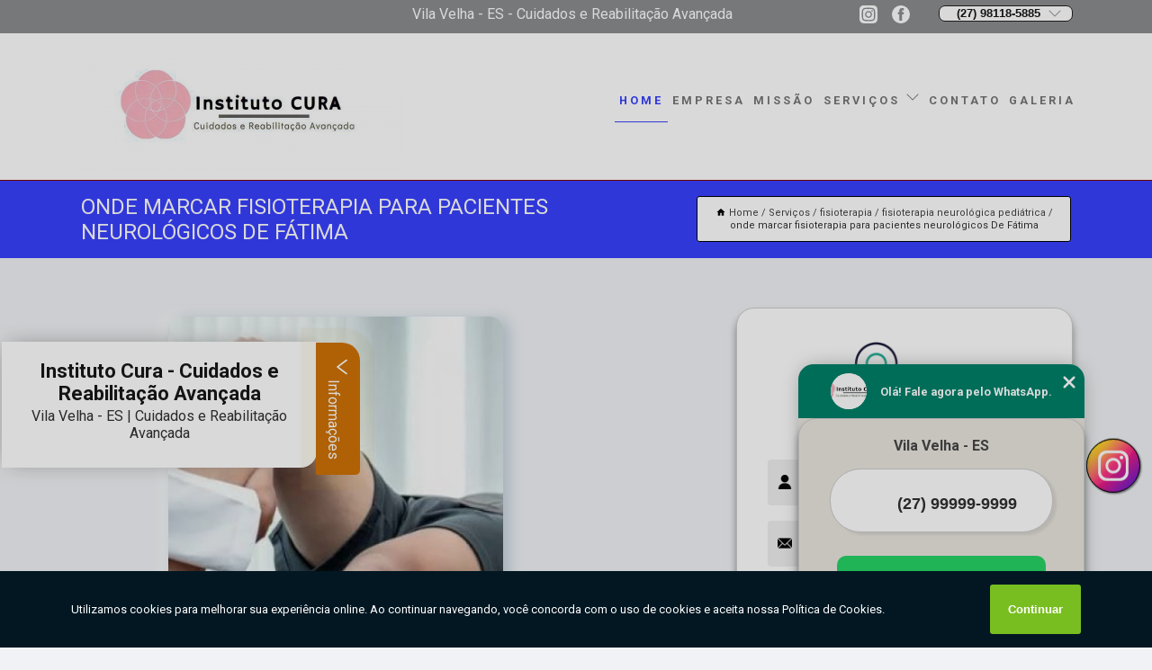

--- FILE ---
content_type: text/html; charset=utf-8
request_url: https://clinica.institutocura.com.br/quiropraxia/fisioterapia/fisioterapia-neurologica-pediatrica/onde-marcar-fisioterapia-para-pacientes-neurologicos-de-fatima
body_size: 12283
content:
<!DOCTYPE html>
<!--[if lt IE 7]>
<html class="no-js lt-ie9 lt-ie8 lt-ie7"> <![endif]-->
<!--[if IE 7]>
<html class="no-js lt-ie9 lt-ie8"> <![endif]-->
<!--[if IE 8]>
<html class="no-js lt-ie9"> <![endif]-->
<!--[if gt IE 8]><!-->
<html class="no-js" lang="pt-br"> <!--<![endif]-->
<head>

<!-- Google Tag Manager -->
<script>(function(w,d,s,l,i){w[l]=w[l]||[];w[l].push({'gtm.start':
        new Date().getTime(),event:'gtm.js'});var f=d.getElementsByTagName(s)[0],
        j=d.createElement(s),dl=l!='dataLayer'?'&l='+l:'';j.async=true;j.src=
        'https://www.googletagmanager.com/gtm.js?id='+i+dl;f.parentNode.insertBefore(j,f);
        })(window,document,'script','dataLayer','GTM-KWC3VWQ');</script>
        <!-- End Google Tag Manager -->


<link rel="preconnect" href="https://fonts.googleapis.com">
  <link rel="preconnect" href="https://fonts.gstatic.com" crossorigin>

  <link rel="preload" href="https://clinica.institutocura.com.br/quiropraxia/css/theme.css" as="style">
  <link rel="preload" href="https://clinica.institutocura.com.br/quiropraxia/css/main.css" as="style">
      
  <title>Onde Marcar Fisioterapia para Pacientes Neurológicos De Fátima - Fisioterapia Neurológica Pediátrica        - Instituto Cura - Cuidados e Reabilitação Avançada </title>
    <meta charset="utf-8">
    <link rel="shortcut icon" href="https://clinica.institutocura.com.br/quiropraxia/imagens/favicon.ico">
    <base href="https://clinica.institutocura.com.br/quiropraxia/">
            <meta name="google-site-verification" content="liAJpTEbPnsCQ4Q-TK2iVeyGC1JaRkdMNRsl6bS5KOM"/>
                <meta name="msvalidate.01" content="DCADF5EBCA288EB1BACCE4BA30DF813B"/>
    
        

    
      
    
    <meta name="keywords" content="fisioterapia neurológica pediátrica, fisioterapia, neurológica, pediátrica">
    <meta name="viewport" content="width=device-width, initial-scale=1.0">
    <meta name="geo.position"
          content=";">
    <meta name="geo.region" content="">
    <meta name="geo.placename" content="">
    <meta name="ICBM"
          content=",">
    <meta name="robots" content="index,follow">
    <meta name="rating" content="General">
    <meta name="revisit-after" content="7 days">
    <meta name="author" content="Instituto Cura - Cuidados e Reabilitação Avançada">
    <meta property="og:region" content="Brasil">
    <meta property="og:title"
          content="Onde Marcar Fisioterapia para Pacientes Neurológicos De Fátima - Fisioterapia Neurológica Pediátrica - Instituto Cura - Cuidados e Reabilitação Avançada ">
    <meta property="og:type" content="article">
    <meta property="og:image"
          content="https://clinica.institutocura.com.br/quiropraxia/imagens/logo.png">
    <meta property="og:url"
          content="https://clinica.institutocura.com.br/quiropraxia/fisioterapia/fisioterapia-neurologica-pediatrica/onde-marcar-fisioterapia-para-pacientes-neurologicos-de-fatima">
    <meta property="og:description" content="">
    <meta property="og:site_name" content="Instituto Cura - Cuidados e Reabilitação Avançada">
        <link rel="canonical" href="https://clinica.institutocura.com.br/quiropraxia/fisioterapia/fisioterapia-neurologica-pediatrica/onde-marcar-fisioterapia-para-pacientes-neurologicos-de-fatima">
    <link rel="stylesheet" href="https://clinica.institutocura.com.br/quiropraxia/css/theme.css" >
    <link rel="stylesheet" href="https://clinica.institutocura.com.br/quiropraxia/css/main.css" >
    
    
    <!-- Desenvolvido por BUSCA CLIENTES - www.buscaclientes.com.br -->
</head> 

<body data-pagina="cb4bf1ca9731e13ced3c4834588e63ea">

 <!-- Google Tag Manager (noscript) -->
 <noscript><iframe src="https://www.googletagmanager.com/ns.html?id=GTM-KWC3VWQ"
        height="0" width="0" style="display:none;visibility:hidden"></iframe></noscript>
        <!-- End Google Tag Manager (noscript) -->

    <header>
          <!--  -->

  <!-- Inicio do Tell  -->
<div class="contact">

  <div class="wrapper">

    <div class="social-container">
      <ul class="social-icons">
      </ul>

    </div>

    <div class="tel">
      <div id="telefones">
        <p>(27) 98118-5885</p>
        <svg xmlns="http://www.w3.org/2000/svg" width="16" height="16" fill="currentColor" class="bi bi-chevron-down" viewBox="0 0 16 16">
        <path fill-rule="evenodd" d="M1.646 4.646a.5.5 0 0 1 .708 0L8 10.293l5.646-5.647a.5.5 0 0 1 .708.708l-6 6a.5.5 0 0 1-.708 0l-6-6a.5.5 0 0 1 0-.708z"/>
      </svg>
      </div>
      <div class="tel-dropdown">
       
        <p> (27) <span><a rel="nofollow" class="tel follow-click"
              data-origem="cabecalho-telefone-"
              title="Telefone  - Instituto Cura - Cuidados e Reabilitação Avançada"
              href="tel:+5527981185885">98118-5885</a>
          </span></p><p> (27) <span><a rel="nofollow" class="tel follow-click"
              data-origem="cabecalho-telefone-2"
              title="Telefone 2 - Instituto Cura - Cuidados e Reabilitação Avançada"
              href="tel:+552734413815">3441-3815</a>
          </span></p>        
      </div>

    </div>

  </div>
</div>
<!-- Fim do tel -->
<!-- -->
<nav class="navbar">
    <!--  -->  
  <div class="logo">
    <a href="https://clinica.institutocura.com.br/quiropraxia/" class="pagina-logo" data-area="paginaLogo"
      title="Instituto Cura - Cuidados e Reabilitação Avançada - ">
      <img  src="https://clinica.institutocura.com.br/quiropraxia/imagens/logo.png" width="250" height="200"
       title="Logo - Instituto Cura - Cuidados e Reabilitação Avançada"
        alt="Onde Marcar Fisioterapia para Pacientes Neurológicos De Fátima - Fisioterapia Neurológica Pediátrica - Instituto Cura - Cuidados e Reabilitação Avançada">
    </a>
  </div>
  <!-- -->
  
  <div class="hamburguer">
    <span></span>
    <span></span>
    <span></span>
  </div>

  <ul class="menu">
            <li><a class="btn-home" data-area="paginaHome"        href="https://clinica.institutocura.com.br/"
        title="Home">Home</a></li>        <li><a         href="https://clinica.institutocura.com.br/quiropraxia/empresa"
        title="Empresa">Empresa</a></li>        <li><a         href="https://clinica.institutocura.com.br/quiropraxia/missao"
        title="Missão">Missão</a></li>        <li class="dropdown"><a         href="https://clinica.institutocura.com.br/quiropraxia/servicos"
        title="Serviços">Serviços</a>                            <ul class="sub-menu hidden">                        <li class="dropdown"><a
                                href="https://clinica.institutocura.com.br/quiropraxia/acupuntura"
                                title="acupuntura">Acupuntura</a>
                        
                        </li>                        <li class="dropdown"><a
                                href="https://clinica.institutocura.com.br/quiropraxia/fisioterapia"
                                title="fisioterapia">Fisioterapia</a>
                        
                        </li>                        <li class="dropdown"><a
                                href="https://clinica.institutocura.com.br/quiropraxia/fisioterapias-particulares-reembolso"
                                title="fisioterapias particulares reembolso">Fisioterapias particulares reembolso</a>
                        
                        </li>                        <li class="dropdown"><a
                                href="https://clinica.institutocura.com.br/quiropraxia/fisioterapias-pelvicas"
                                title="fisioterapias pélvicas">Fisioterapias pélvicas</a>
                        
                        </li>                        <li class="dropdown"><a
                                href="https://clinica.institutocura.com.br/quiropraxia/ozonioterapias"
                                title="ozonioterapias">Ozonioterapias</a>
                        
                        </li>                        <li class="dropdown"><a
                                href="https://clinica.institutocura.com.br/quiropraxia/pilates"
                                title="pilates">Pilates</a>
                        
                        </li>                        <li class="dropdown"><a
                                href="https://clinica.institutocura.com.br/quiropraxia/quiropraxia"
                                title="quiropraxia">Quiropraxia</a>
                        
                        </li>                        <li class="dropdown"><a
                                href="https://clinica.institutocura.com.br/quiropraxia/terapias-manuais"
                                title="terapias manuais">Terapias manuais</a>
                        
                        </li>                        <li class="dropdown"><a
                                href="https://clinica.institutocura.com.br/quiropraxia/tratamentos-para-dor"
                                title="tratamentos para dor">Tratamentos para dor</a>
                        
                        </li></ul>
            </li>        <li><a         href="https://clinica.institutocura.com.br/quiropraxia/contato"
        title="Contato">Contato</a></li>
  </ul>

</nav>
    </header>

    <main>
    <div class="wrapper" id="wrapper-category">
    <h1 class="title-wrapper">Onde Marcar Fisioterapia para Pacientes Neurológicos De Fátima</h1>
        <div class="container">

<div id="breadcrumb">
		<ol itemscope itemtype="http://schema.org/BreadcrumbList">
								<li><img width="10" height="10" alt="svgImg" src="[data-uri]" style="
					    margin: 1px 4px 0;
					"/>
					<li itemprop="itemListElement" itemscope
						itemtype="http://schema.org/ListItem">
						<a itemprop="item" href="https://clinica.institutocura.com.br/quiropraxia/">
							<span itemprop="name">Home</span></a>
						<meta itemprop="position" content="1"/>
					</li>
											<li itemprop="itemListElement" itemscope itemtype="http://schema.org/ListItem">
							<a itemprop="item"
							   href="https://clinica.institutocura.com.br/quiropraxia/servicos">
								<span itemprop="name">Serviços</span></a>
							<meta itemprop="position" content="2"/>
						</li>
												<li itemprop="itemListElement" itemscope itemtype="http://schema.org/ListItem">
							<a itemprop="item"
							   href="https://clinica.institutocura.com.br/quiropraxia/fisioterapia">
								<span itemprop="name">fisioterapia</span></a>
							<meta itemprop="position" content="3"/>
						</li>
												<li itemprop="itemListElement" itemscope itemtype="http://schema.org/ListItem">
							<a itemprop="item"
							   href="https://clinica.institutocura.com.br/quiropraxia/fisioterapia-neurologica-pediatrica">
								<span itemprop="name">fisioterapia neurológica pediátrica</span></a>
							<meta itemprop="position" content="4"/>
						</li>
												<li><span>onde marcar fisioterapia para pacientes neurológicos De Fátima</span></li>
								</ol>
</div>

</div>

    </div>
        <div class="wrapper text">
            <article class="readMore">
           		<img class="imagem-pagina" src="https://clinica.institutocura.com.br/quiropraxia/imagens/onde-marcar-fisioterapia-para-pacientes-neurologicos.jpg"
                    onclick="openmodal();"
                    id="imagem-"
                    alt="Onde Marcar Fisioterapia para Pacientes Neurológicos De Fátima - Fisioterapia Neurológica Pediátrica"
                    title="Onde Marcar Fisioterapia para Pacientes Neurológicos De Fátima - Fisioterapia Neurológica Pediátrica"
                    width="380" height="380"
                    >
                    <span style="
                        font-size: 12px;

                    ">Clique na imagem para expandir
                    </span>
                <p>A onde marcar fisioterapia para pacientes neurológicos De Fátima é uma área da fisioterapia que se dedica ao tratamento de crianças que apresentam disfunções do sistema nervoso central ou periférico. Essas disfunções podem ter diversas causas, como lesões cerebrais, síndromes genéticas ou problemas de desenvolvimento neuromotor.</p>                <h2>Procurando onde marcar fisioterapia para pacientes neurológicos De Fátima?</h2> <p>Confira os serviços oferecidos pela Instituto Cura - Cuidados e Reabilitação Avançada, você pode encontrar Fisioterapia, Quiropraxia, Terapias manuais, Tratamentos para dor, Ozonioterapias, Pilates, Fisioterapias particulares reembolso em Espírito Santo e Quiropraxias, entre outras alternativas. Tudo isso graças a um grupo de profissionais qualificados e especializados no ramo, além de um investimento considerável em equipamentos e instalações modernas.</p><h2>Você está no local ideal para quem procura por <strong>Ozonioterapias</strong>.</h2><p>Nossa Missão é ajudar as pessoas a transformarem suas vidas. Nossa visão é ser referência nacional em relação a qualidade e resolutividade. E nossos valores são a inovação, integridade, responsabilidade, paixão, colaboração, diversidade e qualidade.</p><h2>Uma empresa altamente qualificada quando se trata de  FISIOTERAPIAS E QUALIDADE DE VIDA.</h2><p>Nossa Missão é ajudar as pessoas a transformarem suas vidas. Nossa visão é ser referência nacional em relação a qualidade e resolutividade. E nossos valores são a inovação, integridade, responsabilidade, paixão, colaboração, diversidade e qualidade.</p><h2>Saiba onde encontrar um lugar que garante a qualidade necessária quando falamos de Pilates.</h2><p>Conheça todos os nossos serviços, como por exemplo, Ozonioterapias. Para garantir a qualidade e melhor experiência, entre em contato conosco, somos líderes em qualidade e profissionalismo no assunto, pois os profissionais saberão indicar e atender você da melhor maneira possível.</p><ul><li>Pilates</li><li>Quiropraxia</li><li>Terapias manuais</li><li>Tratamentos para dor</li></ul> <p>Desenvolvemos cada trabalho de uma forma profissional e objetiva. Com isso, conseguimos disponibilizar outros trabalhos, como Ozonioterapia e Terapia manual. Saiba mais entrando em contato com nossa empresa, sanando assim as suas dúvidas sobre os serviços e produtos disponibilizados pelo ramo com a melhor marca.</p>            </article>



            <div class="collum-subject" style="max-width : 600px; margin-top: 20px;">
                <div class="formCotacao">
    <form action="https://clinica.institutocura.com.br/quiropraxia/enviar-cotacao" id="formulario-cotacao" method="post">
        <div class="header">
            <h3>Entre em Contato</h3>
        </div>
        <input type="hidden" name="acao" value="cotacao">
        <input type="hidden" name="produto_nome" value="">
        <input class="url-atual" type="hidden" name="produto_url" value="">
        <input class="url-atual" type="hidden" name="produto_ref" value="">
        <input type="hidden" name="imagem" value="" />
        <input type="hidden" name="site" value="https://clinica.institutocura.com.br/quiropraxia/" />
        <input type="hidden" name="email" value="institutocuraes@gmail.com" />
                <input type="hidden" name="projeto" value="6267" />

        <div class="item-form" id="campos-formulario">
            
        <img  alt="user" width="16" height="16" src="https://clinica.institutocura.com.br/quiropraxia/imagens/user.png" class= "icon-form">

            <input  type="text" name="nome" placeholder="Nome" required>
    
            <p class="error-message" id="erro_nome"></p>
            <img alt="mail" width="16" height="16" src="https://clinica.institutocura.com.br/quiropraxia/imagens/email.png" class= "icon-form">

            <input  type="email" name="email_contato"
                placeholder="Email" required>
            <p class="error-message" id="erro_email_contato"></p>
            <img alt="tel" width="16" height="16" src="https://clinica.institutocura.com.br/quiropraxia/imagens/call.png" class= "icon-form">

            <input  type="text" name="telefone"
                class="telefone" placeholder="Telefone" required>
            
            <p class="error-message" id="erro_telefone"></p>

            <p class="error-message" id="erro_palavra"></p>
        </div>

        <div class="item-form" id="mensagem-formulario">
        <img  alt="message" width="16" height="16" src="https://clinica.institutocura.com.br/quiropraxia/imagens/comment.png" class= "icon-form">

            <textarea  name="mensagem"
                placeholder="Sua mensagem"></textarea>
            <p class="error-message" id="erro_mensagem"></p>
           
        </div>
        <div class="clear"></div>

        <div class="cta-formulario">
            <div class="seguranca-cta-formulario">
                <div class="item-cta">
                                        <div class="g-recaptcha" data-sitekey="6Lf8OUImAAAAAAifAoTTLCr7BkjgIzU5w0gfbaHs">
                    </div>
                                    </div>
                <div class="item-cta">
                <button type="button" id="btn-enviar-cotacao" class="btn-verde">Enviar</button>

                    <img  loading="lazy" src="imagens/ajax-loader.gif"  class="image-loading" id="loader-ajax" alt="Aguarde..."
                        title="Aguarde..." style="display:none">
                </div>
            </div>
        </div>

        

    </form>
    </div>
    

    
            </div>



        </div>

        <div class="categorias">
                    </div>

        <div class="categorias">
        
<h3 style="text-align: center">Pesquisas relacionadas</h3>

        <div id="owl-thumbs" class="owl-carousel owl-theme">
                <div class="item img-big">
            <figure>

            <a href="https://clinica.institutocura.com.br/quiropraxia/fisioterapia/fisioterapia-neurologica-pediatrica/clinica-de-fisioterapia-a-preco-popular-serra-sede" class="galeria-thumb"
               title="clínica de fisioterapia a preço popular Serra Sede">
                <img loading="lazy" src="https://clinica.institutocura.com.br/quiropraxia/imagens/thumb/clinica-de-fisioterapia-a-preco-popular.jpg" alt="clínica de fisioterapia a preço popular Serra Sede"
                     title="clínica de fisioterapia a preço popular Serra Sede" width="160" height="160"></a>

                     <figcaption> <h4>
                <a href="https://clinica.institutocura.com.br/quiropraxia/fisioterapia/fisioterapia-neurologica-pediatrica/clinica-de-fisioterapia-a-preco-popular-serra-sede" class="lightbox titulo-galeria"
                   title="clínica de fisioterapia a preço popular Serra Sede">clínica de fisioterapia a preço popular Serra Sede</a></h4>
                   </a></figcaption>
            
            </figure>
            
        </div>
    
                <div class="item img-big">
            <figure>

            <a href="https://clinica.institutocura.com.br/quiropraxia/fisioterapia/fisioterapia-neurologica-pediatrica/fisioterapia-cardiopulmonar-jardim-da-penha" class="galeria-thumb"
               title="fisioterapia cardiopulmonar Jardim da Penha">
                <img loading="lazy" src="https://clinica.institutocura.com.br/quiropraxia/imagens/thumb/fisioterapia-cardiopulmonar.jpg" alt="fisioterapia cardiopulmonar Jardim da Penha"
                     title="fisioterapia cardiopulmonar Jardim da Penha" width="160" height="160"></a>

                     <figcaption> <h4>
                <a href="https://clinica.institutocura.com.br/quiropraxia/fisioterapia/fisioterapia-neurologica-pediatrica/fisioterapia-cardiopulmonar-jardim-da-penha" class="lightbox titulo-galeria"
                   title="fisioterapia cardiopulmonar Jardim da Penha">fisioterapia cardiopulmonar Jardim da Penha</a></h4>
                   </a></figcaption>
            
            </figure>
            
        </div>
    
                <div class="item img-big">
            <figure>

            <a href="https://clinica.institutocura.com.br/quiropraxia/fisioterapia/fisioterapia-neurologica-pediatrica/fisioterapia-em-pacientes-neurologicos-cidade-continental" class="galeria-thumb"
               title="fisioterapia em pacientes neurológicos Cidade Continental">
                <img loading="lazy" src="https://clinica.institutocura.com.br/quiropraxia/imagens/thumb/fisioterapia-em-pacientes-neurologicos.jpg" alt="fisioterapia em pacientes neurológicos Cidade Continental"
                     title="fisioterapia em pacientes neurológicos Cidade Continental" width="160" height="160"></a>

                     <figcaption> <h4>
                <a href="https://clinica.institutocura.com.br/quiropraxia/fisioterapia/fisioterapia-neurologica-pediatrica/fisioterapia-em-pacientes-neurologicos-cidade-continental" class="lightbox titulo-galeria"
                   title="fisioterapia em pacientes neurológicos Cidade Continental">fisioterapia em pacientes neurológicos Cidade Continental</a></h4>
                   </a></figcaption>
            
            </figure>
            
        </div>
    
                <div class="item img-big">
            <figure>

            <a href="https://clinica.institutocura.com.br/quiropraxia/fisioterapia/fisioterapia-neurologica-pediatrica/clinica-de-fisioterapia-neurologica-pediatrica-santa-rita" class="galeria-thumb"
               title="clínica de fisioterapia neurológica pediátrica Santa Rita">
                <img loading="lazy" src="https://clinica.institutocura.com.br/quiropraxia/imagens/thumb/clinica-de-fisioterapia-neurologica-pediatrica.jpg" alt="clínica de fisioterapia neurológica pediátrica Santa Rita"
                     title="clínica de fisioterapia neurológica pediátrica Santa Rita" width="160" height="160"></a>

                     <figcaption> <h4>
                <a href="https://clinica.institutocura.com.br/quiropraxia/fisioterapia/fisioterapia-neurologica-pediatrica/clinica-de-fisioterapia-neurologica-pediatrica-santa-rita" class="lightbox titulo-galeria"
                   title="clínica de fisioterapia neurológica pediátrica Santa Rita">clínica de fisioterapia neurológica pediátrica Santa Rita</a></h4>
                   </a></figcaption>
            
            </figure>
            
        </div>
    
                <div class="item img-big">
            <figure>

            <a href="https://clinica.institutocura.com.br/quiropraxia/fisioterapia/fisioterapia-neurologica-pediatrica/clinica-de-fisioterapia-ortopedica-vinte-e-tres-de-maio" class="galeria-thumb"
               title="clínica de fisioterapia ortopédica Vinte e Três de Maio">
                <img loading="lazy" src="https://clinica.institutocura.com.br/quiropraxia/imagens/thumb/clinica-de-fisioterapia-ortopedica.jpg" alt="clínica de fisioterapia ortopédica Vinte e Três de Maio"
                     title="clínica de fisioterapia ortopédica Vinte e Três de Maio" width="160" height="160"></a>

                     <figcaption> <h4>
                <a href="https://clinica.institutocura.com.br/quiropraxia/fisioterapia/fisioterapia-neurologica-pediatrica/clinica-de-fisioterapia-ortopedica-vinte-e-tres-de-maio" class="lightbox titulo-galeria"
                   title="clínica de fisioterapia ortopédica Vinte e Três de Maio">clínica de fisioterapia ortopédica Vinte e Três de Maio</a></h4>
                   </a></figcaption>
            
            </figure>
            
        </div>
    
                <div class="item img-big">
            <figure>

            <a href="https://clinica.institutocura.com.br/quiropraxia/fisioterapia/fisioterapia-neurologica-pediatrica/onde-marcar-fisioterapia-em-pacientes-neurologicos-parque-laranjeiras" class="galeria-thumb"
               title="onde marcar fisioterapia em pacientes neurológicos Parque Laranjeiras">
                <img loading="lazy" src="https://clinica.institutocura.com.br/quiropraxia/imagens/thumb/onde-marcar-fisioterapia-em-pacientes-neurologicos.jpg" alt="onde marcar fisioterapia em pacientes neurológicos Parque Laranjeiras"
                     title="onde marcar fisioterapia em pacientes neurológicos Parque Laranjeiras" width="160" height="160"></a>

                     <figcaption> <h4>
                <a href="https://clinica.institutocura.com.br/quiropraxia/fisioterapia/fisioterapia-neurologica-pediatrica/onde-marcar-fisioterapia-em-pacientes-neurologicos-parque-laranjeiras" class="lightbox titulo-galeria"
                   title="onde marcar fisioterapia em pacientes neurológicos Parque Laranjeiras">onde marcar fisioterapia em pacientes neurológicos Parque Laranjeiras</a></h4>
                   </a></figcaption>
            
            </figure>
            
        </div>
    
                <div class="item img-big">
            <figure>

            <a href="https://clinica.institutocura.com.br/quiropraxia/fisioterapia/fisioterapia-neurologica-pediatrica/onde-marcar-fisioterapia-com-preco-popular-ilha-do-principe" class="galeria-thumb"
               title="onde marcar fisioterapia com preço popular Ilha do Príncipe">
                <img loading="lazy" src="https://clinica.institutocura.com.br/quiropraxia/imagens/thumb/onde-marcar-fisioterapia-com-preco-popular.jpg" alt="onde marcar fisioterapia com preço popular Ilha do Príncipe"
                     title="onde marcar fisioterapia com preço popular Ilha do Príncipe" width="160" height="160"></a>

                     <figcaption> <h4>
                <a href="https://clinica.institutocura.com.br/quiropraxia/fisioterapia/fisioterapia-neurologica-pediatrica/onde-marcar-fisioterapia-com-preco-popular-ilha-do-principe" class="lightbox titulo-galeria"
                   title="onde marcar fisioterapia com preço popular Ilha do Príncipe">onde marcar fisioterapia com preço popular Ilha do Príncipe</a></h4>
                   </a></figcaption>
            
            </figure>
            
        </div>
    
                <div class="item img-big">
            <figure>

            <a href="https://clinica.institutocura.com.br/quiropraxia/fisioterapia/fisioterapia-neurologica-pediatrica/fisioterapia-popular-zumbi-dos-palmares" class="galeria-thumb"
               title="fisioterapia popular Zumbi dos Palmares">
                <img loading="lazy" src="https://clinica.institutocura.com.br/quiropraxia/imagens/thumb/fisioterapia-popular.jpg" alt="fisioterapia popular Zumbi dos Palmares"
                     title="fisioterapia popular Zumbi dos Palmares" width="160" height="160"></a>

                     <figcaption> <h4>
                <a href="https://clinica.institutocura.com.br/quiropraxia/fisioterapia/fisioterapia-neurologica-pediatrica/fisioterapia-popular-zumbi-dos-palmares" class="lightbox titulo-galeria"
                   title="fisioterapia popular Zumbi dos Palmares">fisioterapia popular Zumbi dos Palmares</a></h4>
                   </a></figcaption>
            
            </figure>
            
        </div>
    
                <div class="item img-big">
            <figure>

            <a href="https://clinica.institutocura.com.br/quiropraxia/fisioterapia/fisioterapia-neurologica-pediatrica/fisioterapia-ortopedica-santa-leopoldina" class="galeria-thumb"
               title="fisioterapia ortopédica Santa Leopoldina">
                <img loading="lazy" src="https://clinica.institutocura.com.br/quiropraxia/imagens/thumb/fisioterapia-ortopedica.jpg" alt="fisioterapia ortopédica Santa Leopoldina"
                     title="fisioterapia ortopédica Santa Leopoldina" width="160" height="160"></a>

                     <figcaption> <h4>
                <a href="https://clinica.institutocura.com.br/quiropraxia/fisioterapia/fisioterapia-neurologica-pediatrica/fisioterapia-ortopedica-santa-leopoldina" class="lightbox titulo-galeria"
                   title="fisioterapia ortopédica Santa Leopoldina">fisioterapia ortopédica Santa Leopoldina</a></h4>
                   </a></figcaption>
            
            </figure>
            
        </div>
    
                <div class="item img-big">
            <figure>

            <a href="https://clinica.institutocura.com.br/quiropraxia/fisioterapia/fisioterapia-neurologica-pediatrica/fisioterapia-cardiorrespiratoria-marcar-santa-ines" class="galeria-thumb"
               title="fisioterapia cardiorrespiratória marcar Santa Inês">
                <img loading="lazy" src="https://clinica.institutocura.com.br/quiropraxia/imagens/thumb/fisioterapia-cardiorrespiratoria-marcar.jpg" alt="fisioterapia cardiorrespiratória marcar Santa Inês"
                     title="fisioterapia cardiorrespiratória marcar Santa Inês" width="160" height="160"></a>

                     <figcaption> <h4>
                <a href="https://clinica.institutocura.com.br/quiropraxia/fisioterapia/fisioterapia-neurologica-pediatrica/fisioterapia-cardiorrespiratoria-marcar-santa-ines" class="lightbox titulo-galeria"
                   title="fisioterapia cardiorrespiratória marcar Santa Inês">fisioterapia cardiorrespiratória marcar Santa Inês</a></h4>
                   </a></figcaption>
            
            </figure>
            
        </div>
    
            </div>

        </div>
        <div class="copyright">O conteúdo do texto
            "<strong>Onde Marcar Fisioterapia para Pacientes Neurológicos De Fátima</strong>" é de direito reservado. Sua
            reprodução, parcial ou total, mesmo citando nossos links, é proibida sem a autorização do autor.
            Crime de violação de direito autoral &ndash; artigo 184 do Código Penal &ndash; <a
                title="Lei de direitos autorais" target="_blank"
                href="http://www.planalto.gov.br/Ccivil_03/Leis/L9610.htm" rel="noreferrer">Lei 9610/98 - Lei
                de direitos autorais</a>.
        </div>

    </main>
    </div><!-- .wrapper -->

    <div id="modal_img" hidden>
            <div class="ogranize_modal">
                <span onclick="closedmodal();"> X </span>
                <img class="showimg" src="https://clinica.institutocura.com.br/quiropraxia/imagens/onde-marcar-fisioterapia-para-pacientes-neurologicos.jpg"
                alt="Onde Marcar Fisioterapia para Pacientes Neurológicos De Fátima - Fisioterapia Neurológica Pediátrica"
                    title="Onde Marcar Fisioterapia para Pacientes Neurológicos De Fátima - Fisioterapia Neurológica Pediátrica">
            </div>
    </div>

    <footer>
    <aside class="categorias-footer">
        <h2>
            <a href="https://clinica.institutocura.com.br/quiropraxia/servicos"
                title="Serviços - Instituto Cura - Cuidados e Reabilitação Avançada ">Serviços</a>
        </h2>
        <nav>
            <ul class="cssmenu" id="accordian">
                                <li class="dropdown">
                    <a class="dropdown-toggle" href="https://clinica.institutocura.com.br/quiropraxia/acupuntura"
                        title="Acupuntura">Acupuntura</a>
                    <ul class="sub-menu subcategoria-menu">
                                                <li>
                            <a href="https://clinica.institutocura.com.br/quiropraxia/acupuntura-nas-costas"
                                title="Acupuntura nas Costas">Acupuntura nas Costas</a>
                        </li>

                                                <li>
                            <a href="https://clinica.institutocura.com.br/quiropraxia/acupuntura-para-coluna"
                                title="Acupuntura para Coluna">Acupuntura para Coluna</a>
                        </li>

                                                <li>
                            <a href="https://clinica.institutocura.com.br/quiropraxia/acupuntura-para-dor-lombar"
                                title="Acupuntura para Dor Lombar">Acupuntura para Dor Lombar</a>
                        </li>

                                                <li>
                            <a href="https://clinica.institutocura.com.br/quiropraxia/acupuntura-para-dor-na-coluna"
                                title="Acupuntura para Dor na Coluna">Acupuntura para Dor na Coluna</a>
                        </li>

                                                <li>
                            <a href="https://clinica.institutocura.com.br/quiropraxia/acupuntura-para-dor-nas-costas"
                                title="Acupuntura para Dor nas Costas">Acupuntura para Dor nas Costas</a>
                        </li>

                                                <li>
                            <a href="https://clinica.institutocura.com.br/quiropraxia/acupuntura-para-dor-no-ombro"
                                title="Acupuntura para Dor no Ombro">Acupuntura para Dor no Ombro</a>
                        </li>

                                                <li>
                            <a href="https://clinica.institutocura.com.br/quiropraxia/acupuntura-para-dor-no-pescoco"
                                title="Acupuntura para Dor no Pescoço">Acupuntura para Dor no Pescoço</a>
                        </li>

                                                <li>
                            <a href="https://clinica.institutocura.com.br/quiropraxia/acupuntura-para-enxaqueca"
                                title="Acupuntura para Enxaqueca">Acupuntura para Enxaqueca</a>
                        </li>

                                                <li>
                            <a href="https://clinica.institutocura.com.br/quiropraxia/acupuntura-para-gestante"
                                title="Acupuntura para Gestante">Acupuntura para Gestante</a>
                        </li>

                                                <li>
                            <a href="https://clinica.institutocura.com.br/quiropraxia/acupuntura-para-nervo-ciatico"
                                title="Acupuntura para Nervo Ciático">Acupuntura para Nervo Ciático</a>
                        </li>

                                                <li>
                            <a href="https://clinica.institutocura.com.br/quiropraxia/acupuntura-para-torcicolo"
                                title="Acupuntura para Torcicolo">Acupuntura para Torcicolo</a>
                        </li>

                                                <li>
                            <a href="https://clinica.institutocura.com.br/quiropraxia/acupuntura-perto-de-mim"
                                title="Acupuntura Perto de Mim">Acupuntura Perto de Mim</a>
                        </li>

                                            </ul>
                </li>
                                <li class="dropdown">
                    <a class="dropdown-toggle" href="https://clinica.institutocura.com.br/quiropraxia/fisioterapia"
                        title="Fisioterapia">Fisioterapia</a>
                    <ul class="sub-menu subcategoria-menu">
                                                <li>
                            <a href="https://clinica.institutocura.com.br/quiropraxia/fisioterapia-cardiopulmonar"
                                title="Fisioterapia Cardiopulmonar">Fisioterapia Cardiopulmonar</a>
                        </li>

                                                <li>
                            <a href="https://clinica.institutocura.com.br/quiropraxia/fisioterapia-cardiorrespiratoria"
                                title="Fisioterapia Cardiorrespiratória">Fisioterapia Cardiorrespiratória</a>
                        </li>

                                                <li>
                            <a href="https://clinica.institutocura.com.br/quiropraxia/fisioterapia-com-preco-popular"
                                title="Fisioterapia com Preço Popular">Fisioterapia com Preço Popular</a>
                        </li>

                                                <li>
                            <a href="https://clinica.institutocura.com.br/quiropraxia/fisioterapia-em-pacientes-neurologicos"
                                title="Fisioterapia em Pacientes Neurologicos">Fisioterapia em Pacientes Neurologicos</a>
                        </li>

                                                <li>
                            <a href="https://clinica.institutocura.com.br/quiropraxia/fisioterapia-neurologica"
                                title="Fisioterapia Neurológica">Fisioterapia Neurológica</a>
                        </li>

                                                <li>
                            <a href="https://clinica.institutocura.com.br/quiropraxia/fisioterapia-neurologica-pediatrica"
                                title="Fisioterapia Neurológica Pediátrica">Fisioterapia Neurológica Pediátrica</a>
                        </li>

                                                <li>
                            <a href="https://clinica.institutocura.com.br/quiropraxia/fisioterapia-ortopedica"
                                title="Fisioterapia Ortopédica">Fisioterapia Ortopédica</a>
                        </li>

                                                <li>
                            <a href="https://clinica.institutocura.com.br/quiropraxia/fisioterapia-para-idosos"
                                title="Fisioterapia para Idosos">Fisioterapia para Idosos</a>
                        </li>

                                                <li>
                            <a href="https://clinica.institutocura.com.br/quiropraxia/fisioterapia-para-reabilitacao-vestibular"
                                title="Fisioterapia para Reabilitação Vestibular">Fisioterapia para Reabilitação Vestibular</a>
                        </li>

                                                <li>
                            <a href="https://clinica.institutocura.com.br/quiropraxia/fisioterapia-popular"
                                title="Fisioterapia Popular">Fisioterapia Popular</a>
                        </li>

                                                <li>
                            <a href="https://clinica.institutocura.com.br/quiropraxia/fisioterapia-popular-espirito-santo"
                                title="Fisioterapia Popular Espírito Santo">Fisioterapia Popular Espírito Santo</a>
                        </li>

                                                <li>
                            <a href="https://clinica.institutocura.com.br/quiropraxia/fisioterapia-popular-vila-velha"
                                title="Fisioterapia Popular Vila Velha">Fisioterapia Popular Vila Velha</a>
                        </li>

                                            </ul>
                </li>
                                <li class="dropdown">
                    <a class="dropdown-toggle" href="https://clinica.institutocura.com.br/quiropraxia/fisioterapias-particulares-reembolso"
                        title="Fisioterapias Particulares Reembolso">Fisioterapias Particulares Reembolso</a>
                    <ul class="sub-menu subcategoria-menu">
                                                <li>
                            <a href="https://clinica.institutocura.com.br/quiropraxia/fisioterapia-cardiopulmonar-particular-reembolso"
                                title="Fisioterapia Cardiopulmonar Particular Reembolso">Fisioterapia Cardiopulmonar Particular Reembolso</a>
                        </li>

                                                <li>
                            <a href="https://clinica.institutocura.com.br/quiropraxia/fisioterapia-cardiorrespiratoria-particular-reembolso"
                                title="Fisioterapia Cardiorrespiratória Particular Reembolso">Fisioterapia Cardiorrespiratória Particular Reembolso</a>
                        </li>

                                                <li>
                            <a href="https://clinica.institutocura.com.br/quiropraxia/fisioterapia-neurologica-particular-reembolso"
                                title="Fisioterapia Neurológica Particular Reembolso">Fisioterapia Neurológica Particular Reembolso</a>
                        </li>

                                                <li>
                            <a href="https://clinica.institutocura.com.br/quiropraxia/fisioterapia-ortopedica-particular-reembolso"
                                title="Fisioterapia Ortopédica Particular Reembolso">Fisioterapia Ortopédica Particular Reembolso</a>
                        </li>

                                                <li>
                            <a href="https://clinica.institutocura.com.br/quiropraxia/fisioterapia-ortopedica-reembolso"
                                title="Fisioterapia Ortopédica Reembolso">Fisioterapia Ortopédica Reembolso</a>
                        </li>

                                                <li>
                            <a href="https://clinica.institutocura.com.br/quiropraxia/fisioterapia-particular"
                                title="Fisioterapia Particular">Fisioterapia Particular</a>
                        </li>

                                                <li>
                            <a href="https://clinica.institutocura.com.br/quiropraxia/fisioterapia-particular-para-idosos-reembolso"
                                title="Fisioterapia Particular para Idosos Reembolso">Fisioterapia Particular para Idosos Reembolso</a>
                        </li>

                                                <li>
                            <a href="https://clinica.institutocura.com.br/quiropraxia/fisioterapia-particular-reembolso-espirito-santo"
                                title="Fisioterapia Particular Reembolso Espírito Santo">Fisioterapia Particular Reembolso Espírito Santo</a>
                        </li>

                                                <li>
                            <a href="https://clinica.institutocura.com.br/quiropraxia/fisioterapia-particular-reembolso-vila-velha"
                                title="Fisioterapia Particular Reembolso Vila Velha">Fisioterapia Particular Reembolso Vila Velha</a>
                        </li>

                                                <li>
                            <a href="https://clinica.institutocura.com.br/quiropraxia/fisioterapia-reembolso"
                                title="Fisioterapia Reembolso">Fisioterapia Reembolso</a>
                        </li>

                                                <li>
                            <a href="https://clinica.institutocura.com.br/quiropraxia/fisioterapia-vestibular-particular-reembolso"
                                title="Fisioterapia Vestibular Particular Reembolso">Fisioterapia Vestibular Particular Reembolso</a>
                        </li>

                                            </ul>
                </li>
                                <li class="dropdown">
                    <a class="dropdown-toggle" href="https://clinica.institutocura.com.br/quiropraxia/fisioterapias-pelvicas"
                        title="Fisioterapias Pélvicas">Fisioterapias Pélvicas</a>
                    <ul class="sub-menu subcategoria-menu">
                                                <li>
                            <a href="https://clinica.institutocura.com.br/quiropraxia/fisioterapeuta-pelvica-perto-de-mim"
                                title="Fisioterapeuta Pelvica Perto de Mim">Fisioterapeuta Pelvica Perto de Mim</a>
                        </li>

                                                <li>
                            <a href="https://clinica.institutocura.com.br/quiropraxia/fisioterapia-de-assoalho-pelvico"
                                title="Fisioterapia de Assoalho Pélvico">Fisioterapia de Assoalho Pélvico</a>
                        </li>

                                                <li>
                            <a href="https://clinica.institutocura.com.br/quiropraxia/fisioterapia-do-assoalho-pelvico"
                                title="Fisioterapia do Assoalho Pélvico">Fisioterapia do Assoalho Pélvico</a>
                        </li>

                                                <li>
                            <a href="https://clinica.institutocura.com.br/quiropraxia/fisioterapia-para-assoalho-pelvico"
                                title="Fisioterapia para Assoalho Pelvico">Fisioterapia para Assoalho Pelvico</a>
                        </li>

                                                <li>
                            <a href="https://clinica.institutocura.com.br/quiropraxia/fisioterapia-pelvica-para-endometriose"
                                title="Fisioterapia Pelvica para Endometriose">Fisioterapia Pelvica para Endometriose</a>
                        </li>

                                                <li>
                            <a href="https://clinica.institutocura.com.br/quiropraxia/fisioterapia-pelvica-para-vaginismo"
                                title="Fisioterapia Pelvica para Vaginismo">Fisioterapia Pelvica para Vaginismo</a>
                        </li>

                                                <li>
                            <a href="https://clinica.institutocura.com.br/quiropraxia/fisioterapia-pelvica"
                                title="Fisioterapia Pélvica">Fisioterapia Pélvica</a>
                        </li>

                                                <li>
                            <a href="https://clinica.institutocura.com.br/quiropraxia/fisioterapia-pelvica-feminina"
                                title="Fisioterapia Pélvica Feminina">Fisioterapia Pélvica Feminina</a>
                        </li>

                                                <li>
                            <a href="https://clinica.institutocura.com.br/quiropraxia/fisioterapia-pelvica-incontinencia-urinaria"
                                title="Fisioterapia Pélvica Incontinência Urinária">Fisioterapia Pélvica Incontinência Urinária</a>
                        </li>

                                                <li>
                            <a href="https://clinica.institutocura.com.br/quiropraxia/fisioterapia-pelvica-masculina"
                                title="Fisioterapia Pélvica Masculina">Fisioterapia Pélvica Masculina</a>
                        </li>

                                                <li>
                            <a href="https://clinica.institutocura.com.br/quiropraxia/fisioterapia-pelvica-para-gestante"
                                title="Fisioterapia Pélvica para Gestante">Fisioterapia Pélvica para Gestante</a>
                        </li>

                                                <li>
                            <a href="https://clinica.institutocura.com.br/quiropraxia/fisioterapia-pelvica-para-homem"
                                title="Fisioterapia Pélvica para Homem">Fisioterapia Pélvica para Homem</a>
                        </li>

                                            </ul>
                </li>
                                <li class="dropdown">
                    <a class="dropdown-toggle" href="https://clinica.institutocura.com.br/quiropraxia/ozonioterapias"
                        title="Ozonioterapias">Ozonioterapias</a>
                    <ul class="sub-menu subcategoria-menu">
                                                <li>
                            <a href="https://clinica.institutocura.com.br/quiropraxia/ozonioterapia"
                                title="Ozonioterapia">Ozonioterapia</a>
                        </li>

                                                <li>
                            <a href="https://clinica.institutocura.com.br/quiropraxia/ozonioterapia-auricular"
                                title="Ozonioterapia Auricular">Ozonioterapia Auricular</a>
                        </li>

                                                <li>
                            <a href="https://clinica.institutocura.com.br/quiropraxia/ozonioterapia-com-aplicacoes-locais"
                                title="Ozonioterapia com Aplicações Locais">Ozonioterapia com Aplicações Locais</a>
                        </li>

                                                <li>
                            <a href="https://clinica.institutocura.com.br/quiropraxia/ozonioterapia-com-bag"
                                title="Ozonioterapia com Bag">Ozonioterapia com Bag</a>
                        </li>

                                                <li>
                            <a href="https://clinica.institutocura.com.br/quiropraxia/ozonioterapia-com-hemoterapia"
                                title="Ozonioterapia com Hemoterapia">Ozonioterapia com Hemoterapia</a>
                        </li>

                                                <li>
                            <a href="https://clinica.institutocura.com.br/quiropraxia/ozonioterapia-espirito-santo"
                                title="Ozonioterapia Espírito Santo">Ozonioterapia Espírito Santo</a>
                        </li>

                                                <li>
                            <a href="https://clinica.institutocura.com.br/quiropraxia/ozonioterapia-para-fechamento-de-feridas"
                                title="Ozonioterapia para Fechamento de Feridas">Ozonioterapia para Fechamento de Feridas</a>
                        </li>

                                                <li>
                            <a href="https://clinica.institutocura.com.br/quiropraxia/ozonioterapia-retal"
                                title="Ozonioterapia Retal">Ozonioterapia Retal</a>
                        </li>

                                                <li>
                            <a href="https://clinica.institutocura.com.br/quiropraxia/ozonioterapia-sistemica"
                                title="Ozonioterapia Sistêmica">Ozonioterapia Sistêmica</a>
                        </li>

                                                <li>
                            <a href="https://clinica.institutocura.com.br/quiropraxia/ozonioterapia-sistemica-auricular"
                                title="Ozonioterapia Sistêmica Auricular">Ozonioterapia Sistêmica Auricular</a>
                        </li>

                                                <li>
                            <a href="https://clinica.institutocura.com.br/quiropraxia/ozonioterapia-sistemica-retal"
                                title="Ozonioterapia Sistêmica Retal">Ozonioterapia Sistêmica Retal</a>
                        </li>

                                                <li>
                            <a href="https://clinica.institutocura.com.br/quiropraxia/ozonioterapia-vila-velha"
                                title="Ozonioterapia Vila Velha">Ozonioterapia Vila Velha</a>
                        </li>

                                            </ul>
                </li>
                                <li class="dropdown">
                    <a class="dropdown-toggle" href="https://clinica.institutocura.com.br/quiropraxia/pilates"
                        title="Pilates">Pilates</a>
                    <ul class="sub-menu subcategoria-menu">
                                                <li>
                            <a href="https://clinica.institutocura.com.br/quiropraxia/neuropilates"
                                title="Neuropilates">Neuropilates</a>
                        </li>

                                                <li>
                            <a href="https://clinica.institutocura.com.br/quiropraxia/pilates-clinico"
                                title="Pilates Clinico">Pilates Clinico</a>
                        </li>

                                                <li>
                            <a href="https://clinica.institutocura.com.br/quiropraxia/pilates-clinico-espirito-santo"
                                title="Pilates Clinico Espírito Santo">Pilates Clinico Espírito Santo</a>
                        </li>

                                                <li>
                            <a href="https://clinica.institutocura.com.br/quiropraxia/pilates-clinico-vila-velha"
                                title="Pilates Clinico Vila Velha">Pilates Clinico Vila Velha</a>
                        </li>

                                                <li>
                            <a href="https://clinica.institutocura.com.br/quiropraxia/pilates-para-coluna"
                                title="Pilates para Coluna">Pilates para Coluna</a>
                        </li>

                                                <li>
                            <a href="https://clinica.institutocura.com.br/quiropraxia/pilates-para-gestantes"
                                title="Pilates para Gestantes">Pilates para Gestantes</a>
                        </li>

                                                <li>
                            <a href="https://clinica.institutocura.com.br/quiropraxia/pilates-para-idosos"
                                title="Pilates para Idosos">Pilates para Idosos</a>
                        </li>

                                                <li>
                            <a href="https://clinica.institutocura.com.br/quiropraxia/pilates-para-iniciantes"
                                title="Pilates para Iniciantes">Pilates para Iniciantes</a>
                        </li>

                                                <li>
                            <a href="https://clinica.institutocura.com.br/quiropraxia/pilates-perto-de-mim"
                                title="Pilates Perto de Mim">Pilates Perto de Mim</a>
                        </li>

                                                <li>
                            <a href="https://clinica.institutocura.com.br/quiropraxia/pilates-postural"
                                title="Pilates Postural">Pilates Postural</a>
                        </li>

                                                <li>
                            <a href="https://clinica.institutocura.com.br/quiropraxia/pilates-solo"
                                title="Pilates Solo">Pilates Solo</a>
                        </li>

                                                <li>
                            <a href="https://clinica.institutocura.com.br/quiropraxia/pilates-terapeutico"
                                title="Pilates Terapêutico">Pilates Terapêutico</a>
                        </li>

                                            </ul>
                </li>
                                <li class="dropdown">
                    <a class="dropdown-toggle" href="https://clinica.institutocura.com.br/quiropraxia/quiropraxia"
                        title="Quiropraxia">Quiropraxia</a>
                    <ul class="sub-menu subcategoria-menu">
                                                <li>
                            <a href="https://clinica.institutocura.com.br/quiropraxia/quiropraxia-para-coluna-cervical"
                                title="Quiropraxia para Coluna Cervical">Quiropraxia para Coluna Cervical</a>
                        </li>

                                                <li>
                            <a href="https://clinica.institutocura.com.br/quiropraxia/quiropraxia-para-escoliose"
                                title="Quiropraxia para Escoliose">Quiropraxia para Escoliose</a>
                        </li>

                                                <li>
                            <a href="https://clinica.institutocura.com.br/quiropraxia/quiropraxia-para-hernia-de-disco"
                                title="Quiropraxia para Hérnia de Disco">Quiropraxia para Hérnia de Disco</a>
                        </li>

                                                <li>
                            <a href="https://clinica.institutocura.com.br/quiropraxia/quiropraxia-para-idosos"
                                title="Quiropraxia para Idosos">Quiropraxia para Idosos</a>
                        </li>

                                                <li>
                            <a href="https://clinica.institutocura.com.br/quiropraxia/quiropraxia-para-joelho"
                                title="Quiropraxia para Joelho">Quiropraxia para Joelho</a>
                        </li>

                                                <li>
                            <a href="https://clinica.institutocura.com.br/quiropraxia/quiropraxia-para-lombar"
                                title="Quiropraxia para Lombar">Quiropraxia para Lombar</a>
                        </li>

                                                <li>
                            <a href="https://clinica.institutocura.com.br/quiropraxia/quiropraxia-para-nervo-ciatico"
                                title="Quiropraxia para Nervo Ciático">Quiropraxia para Nervo Ciático</a>
                        </li>

                                                <li>
                            <a href="https://clinica.institutocura.com.br/quiropraxia/quiropraxia-para-torcicolo"
                                title="Quiropraxia para Torcicolo">Quiropraxia para Torcicolo</a>
                        </li>

                                                <li>
                            <a href="https://clinica.institutocura.com.br/quiropraxia/quiropraxia-perto-de-mim"
                                title="Quiropraxia Perto de Mim">Quiropraxia Perto de Mim</a>
                        </li>

                                                <li>
                            <a href="https://clinica.institutocura.com.br/quiropraxia/quiropraxia-profissional"
                                title="Quiropraxia Profissional">Quiropraxia Profissional</a>
                        </li>

                                                <li>
                            <a href="https://clinica.institutocura.com.br/quiropraxia/quiropraxia-profissional-espirito-santo"
                                title="Quiropraxia Profissional Espírito Santo">Quiropraxia Profissional Espírito Santo</a>
                        </li>

                                                <li>
                            <a href="https://clinica.institutocura.com.br/quiropraxia/quiropraxia-profissional-vila-velha"
                                title="Quiropraxia Profissional Vila Velha">Quiropraxia Profissional Vila Velha</a>
                        </li>

                                            </ul>
                </li>
                                <li class="dropdown">
                    <a class="dropdown-toggle" href="https://clinica.institutocura.com.br/quiropraxia/terapias-manuais"
                        title="Terapias Manuais">Terapias Manuais</a>
                    <ul class="sub-menu subcategoria-menu">
                                                <li>
                            <a href="https://clinica.institutocura.com.br/quiropraxia/terapia-com-ponto-gatilho"
                                title="Terapia com Ponto Gatilho">Terapia com Ponto Gatilho</a>
                        </li>

                                                <li>
                            <a href="https://clinica.institutocura.com.br/quiropraxia/terapia-da-ventosa"
                                title="Terapia da Ventosa">Terapia da Ventosa</a>
                        </li>

                                                <li>
                            <a href="https://clinica.institutocura.com.br/quiropraxia/terapia-manual"
                                title="Terapia Manual">Terapia Manual</a>
                        </li>

                                                <li>
                            <a href="https://clinica.institutocura.com.br/quiropraxia/terapia-manual-cervical"
                                title="Terapia Manual Cervical">Terapia Manual Cervical</a>
                        </li>

                                                <li>
                            <a href="https://clinica.institutocura.com.br/quiropraxia/terapia-manual-com-ventosa"
                                title="Terapia Manual com Ventosa">Terapia Manual com Ventosa</a>
                        </li>

                                                <li>
                            <a href="https://clinica.institutocura.com.br/quiropraxia/terapia-manual-espirito-santo"
                                title="Terapia Manual Espírito Santo">Terapia Manual Espírito Santo</a>
                        </li>

                                                <li>
                            <a href="https://clinica.institutocura.com.br/quiropraxia/terapia-manual-fisioterapia"
                                title="Terapia Manual Fisioterapia">Terapia Manual Fisioterapia</a>
                        </li>

                                                <li>
                            <a href="https://clinica.institutocura.com.br/quiropraxia/terapia-manual-maitland"
                                title="Terapia Manual Maitland">Terapia Manual Maitland</a>
                        </li>

                                                <li>
                            <a href="https://clinica.institutocura.com.br/quiropraxia/terapia-manual-para-dor-lombar"
                                title="Terapia Manual para Dor Lombar">Terapia Manual para Dor Lombar</a>
                        </li>

                                                <li>
                            <a href="https://clinica.institutocura.com.br/quiropraxia/terapia-manual-para-escoliose"
                                title="Terapia Manual para Escoliose">Terapia Manual para Escoliose</a>
                        </li>

                                                <li>
                            <a href="https://clinica.institutocura.com.br/quiropraxia/terapia-manual-para-liberacao-miofascial"
                                title="Terapia Manual para Liberação Miofascial">Terapia Manual para Liberação Miofascial</a>
                        </li>

                                                <li>
                            <a href="https://clinica.institutocura.com.br/quiropraxia/terapia-manual-vila-velha"
                                title="Terapia Manual Vila Velha">Terapia Manual Vila Velha</a>
                        </li>

                                            </ul>
                </li>
                                <li class="dropdown">
                    <a class="dropdown-toggle" href="https://clinica.institutocura.com.br/quiropraxia/tratamentos-para-dor"
                        title="Tratamentos para Dor">Tratamentos para Dor</a>
                    <ul class="sub-menu subcategoria-menu">
                                                <li>
                            <a href="https://clinica.institutocura.com.br/quiropraxia/tratamento-para-dor"
                                title="Tratamento para Dor">Tratamento para Dor</a>
                        </li>

                                                <li>
                            <a href="https://clinica.institutocura.com.br/quiropraxia/tratamento-para-dor-aguda"
                                title="Tratamento para Dor Aguda">Tratamento para Dor Aguda</a>
                        </li>

                                                <li>
                            <a href="https://clinica.institutocura.com.br/quiropraxia/tratamento-para-dor-articular"
                                title="Tratamento para Dor Articular">Tratamento para Dor Articular</a>
                        </li>

                                                <li>
                            <a href="https://clinica.institutocura.com.br/quiropraxia/tratamento-para-dor-cronica"
                                title="Tratamento para Dor Crônica">Tratamento para Dor Crônica</a>
                        </li>

                                                <li>
                            <a href="https://clinica.institutocura.com.br/quiropraxia/tratamento-para-dor-espirito-santo"
                                title="Tratamento para Dor Espírito Santo">Tratamento para Dor Espírito Santo</a>
                        </li>

                                                <li>
                            <a href="https://clinica.institutocura.com.br/quiropraxia/tratamento-para-dor-muscular"
                                title="Tratamento para Dor Muscular">Tratamento para Dor Muscular</a>
                        </li>

                                                <li>
                            <a href="https://clinica.institutocura.com.br/quiropraxia/tratamento-para-dor-na-lombar"
                                title="Tratamento para Dor na Lombar">Tratamento para Dor na Lombar</a>
                        </li>

                                                <li>
                            <a href="https://clinica.institutocura.com.br/quiropraxia/tratamento-para-dor-no-joelho"
                                title="Tratamento para Dor no Joelho">Tratamento para Dor no Joelho</a>
                        </li>

                                                <li>
                            <a href="https://clinica.institutocura.com.br/quiropraxia/tratamento-para-dor-no-ombro"
                                title="Tratamento para Dor no Ombro">Tratamento para Dor no Ombro</a>
                        </li>

                                                <li>
                            <a href="https://clinica.institutocura.com.br/quiropraxia/tratamento-para-dor-vila-velha"
                                title="Tratamento para Dor Vila Velha">Tratamento para Dor Vila Velha</a>
                        </li>

                                                <li>
                            <a href="https://clinica.institutocura.com.br/quiropraxia/tratamento-para-dores-musculares"
                                title="Tratamento para Dores Musculares">Tratamento para Dores Musculares</a>
                        </li>

                                                <li>
                            <a href="https://clinica.institutocura.com.br/quiropraxia/tratamentos-para-dor-lombar"
                                title="Tratamentos para Dor Lombar">Tratamentos para Dor Lombar</a>
                        </li>

                                            </ul>
                </li>
                            </ul>
        </nav>

    </aside>
    
    <div id="main-footer">
        <!--  -->
        <article id="pgEndereco">
            <a href="https://clinica.institutocura.com.br/quiropraxia/" class="pagina-logo" data-area="paginaLogo"
                title="Instituto Cura - Cuidados e Reabilitação Avançada - ">
                <img loading="lazy" src="https://clinica.institutocura.com.br/quiropraxia/imagens/logo.png"  width="250" height="200"
                    title="Logo - Instituto Cura - Cuidados e Reabilitação Avançada"
                       alt="Onde Marcar Fisioterapia para Pacientes Neurológicos De Fátima - Fisioterapia Neurológica Pediátrica - Instituto Cura - Cuidados e Reabilitação Avançada">
            </a>
            <h4>Instituto Cura - Cuidados e Reabilitação Avançada</h4>
            <div class="end_adicionais">
                <div class="endereco">
                    <p class="end">

                                               
                        Rua Moema, 25, loja 8 - Divino Espírito Santo<br/>
                        Vila Velha - ES - CEP: 29107-250                                            </p>
                    
                    <p> (27)  98118-5885</p>
                    <p> (27)  3441-3815</p>
                                        <!-- -->
                </div>
            </div>
        </article>


        <nav>
        <ul>
                            <li>
                <a rel="nofollow" href="https://clinica.institutocura.com.br/quiropraxia/"
                   title="Home">Home</a>
                </li>
                                <li>
                <a rel="nofollow" href="https://clinica.institutocura.com.br/quiropraxia/empresa"
                   title="Empresa">Empresa</a>
                </li>
                                <li>
                <a rel="nofollow" href="https://clinica.institutocura.com.br/quiropraxia/missao"
                   title="Missão">Missão</a>
                </li>
                                <li>
                <a rel="nofollow" href="https://clinica.institutocura.com.br/quiropraxia/servicos"
                   title="Serviços">Serviços</a>
                </li>
                                <li>
                <a rel="nofollow" href="https://clinica.institutocura.com.br/quiropraxia/contato"
                   title="Contato">Contato</a>
                </li>
                            
            <li><a href="https://clinica.institutocura.com.br/quiropraxia/mapa-do-site"
                   title="Mapa do site Instituto Cura - Cuidados e Reabilitação Avançada">Mapa do site</a></li>
                   
                    <li class="abre-menu"><a href="https://clinica.institutocura.com.br/quiropraxia/servicos"
            title="Mais Serviços">Mais Serviços</a></li>

            
        </ul>
    </nav>

         <!--  -->
        <div class="social-container">
        <div class="social-icons"></div>
        <!-- -->
        </div>
    </div>
    <div id="copyrigth">
        <div class="footer_footer">

            <p>O inteiro teor deste site está sujeito à proteção de direitos autorais. Copyright©
                Instituto Cura - Cuidados e Reabilitação Avançada (Lei 9610 de 19/02/1998)</p>
            <div class="footer_selos">
            <img loading="lazy" width="64" height="40" alt="Plataforma criada por BuscaCliente.com.br" class=" busca-clientes"
               src="https://clinica.institutocura.com.br/quiropraxia/imagens/max.png">
            <br>
            <a rel="noreferrer" class="busca-clientes"
                href="http://validator.w3.org/check?uri=https://clinica.institutocura.com.br/quiropraxia/" target="_blank"
                title="Site Desenvolvido em HTML5 nos padrões internacionais W3C"><img width="74" height="13" loading="lazy"
                 src="imagens/selo-w3c-html5.png"
                     alt="Site Desenvolvido em HTML5 nos padrões internacionais W3C"></a>
            <img  loading="lazy" width="116" height="44" alt="Site seguro" class="busca-clientes" src="imagens/selo.png">
            </div>
        </div>
    </div>
    <a id="myBtn" href="#formulario-cotacao">
    <div  title="Go to top" class="active"><svg xmlns="http://www.w3.org/2000/svg" height="24" viewBox="0 0 24 24" width="24" fill="var(--shape)">
            <path d="M0 0h24v24H0V0z" fill="none"></path>
            <path d="M4 12l1.41 1.41L11 7.83V20h2V7.83l5.58 5.59L20 12l-8-8-8 8z"></path>
        </svg></div></a>

    
        <div id="confirma">

            <div id="mainConfirma">
                <form action="javascript:void(0);" id="formulario-cotacao-whats" class="form-Whats " method="post">
                                    <div class="C-modal">X</div>
                    <input type="hidden" name="acao" value="cotacao"><input type="hidden" name="produto_nome"
                        value=""><input class="url-atual" type="hidden" name="produto_url" value=""><input
                        class="url-atual" type="hidden" name="produto_ref" value=""><input type="hidden" name="imagem"
                        value=""><input type="hidden" name="site"
                        value="https://clinica.institutocura.com.br/quiropraxia/"><input type="hidden" name="email"
                        value="institutocuraes@gmail.com"><input type="hidden" name="projeto"
                        value="6267"> 
                    <div class="dados-cotacao">
                        <h4>Fale conosco no whatsapp <span><svg xmlns="http://www.w3.org/2000/svg" xmlns:xlink="http://www.w3.org/1999/xlink" width="50" height="50" viewBox="0 0 1219.547 1225.016"><path fill="#E0E0E0" d="M1041.858 178.02C927.206 63.289 774.753.07 612.325 0 277.617 0 5.232 272.298 5.098 606.991c-.039 106.986 27.915 211.42 81.048 303.476L0 1225.016l321.898-84.406c88.689 48.368 188.547 73.855 290.166 73.896h.258.003c334.654 0 607.08-272.346 607.222-607.023.056-162.208-63.052-314.724-177.689-429.463zm-429.533 933.963h-.197c-90.578-.048-179.402-24.366-256.878-70.339l-18.438-10.93-191.021 50.083 51-186.176-12.013-19.087c-50.525-80.336-77.198-173.175-77.16-268.504.111-278.186 226.507-504.503 504.898-504.503 134.812.056 261.519 52.604 356.814 147.965 95.289 95.36 147.728 222.128 147.688 356.948-.118 278.195-226.522 504.543-504.693 504.543z"/><linearGradient id="a" gradientUnits="userSpaceOnUse" x1="609.77" y1="1190.114" x2="609.77" y2="21.084"><stop offset="0" stop-color="#20b038"/><stop offset="1" stop-color="#60d66a"/></linearGradient><path fill="url(#a)" d="M27.875 1190.114l82.211-300.18c-50.719-87.852-77.391-187.523-77.359-289.602.133-319.398 260.078-579.25 579.469-579.25 155.016.07 300.508 60.398 409.898 169.891 109.414 109.492 169.633 255.031 169.57 409.812-.133 319.406-260.094 579.281-579.445 579.281-.023 0 .016 0 0 0h-.258c-96.977-.031-192.266-24.375-276.898-70.5l-307.188 80.548z"/><image overflow="visible" opacity=".08" width="682" height="639" xlink:href="FCC0802E2AF8A915.png" transform="translate(270.984 291.372)"/><path fill-rule="evenodd" clip-rule="evenodd" fill="#FFF" d="M462.273 349.294c-11.234-24.977-23.062-25.477-33.75-25.914-8.742-.375-18.75-.352-28.742-.352-10 0-26.25 3.758-39.992 18.766-13.75 15.008-52.5 51.289-52.5 125.078 0 73.797 53.75 145.102 61.242 155.117 7.5 10 103.758 166.266 256.203 226.383 126.695 49.961 152.477 40.023 179.977 37.523s88.734-36.273 101.234-71.297c12.5-35.016 12.5-65.031 8.75-71.305-3.75-6.25-13.75-10-28.75-17.5s-88.734-43.789-102.484-48.789-23.75-7.5-33.75 7.516c-10 15-38.727 48.773-47.477 58.773-8.75 10.023-17.5 11.273-32.5 3.773-15-7.523-63.305-23.344-120.609-74.438-44.586-39.75-74.688-88.844-83.438-103.859-8.75-15-.938-23.125 6.586-30.602 6.734-6.719 15-17.508 22.5-26.266 7.484-8.758 9.984-15.008 14.984-25.008 5-10.016 2.5-18.773-1.25-26.273s-32.898-81.67-46.234-111.326z"/><path fill="#FFF" d="M1036.898 176.091C923.562 62.677 772.859.185 612.297.114 281.43.114 12.172 269.286 12.039 600.137 12 705.896 39.633 809.13 92.156 900.13L7 1211.067l318.203-83.438c87.672 47.812 186.383 73.008 286.836 73.047h.255.003c330.812 0 600.109-269.219 600.25-600.055.055-160.343-62.328-311.108-175.649-424.53zm-424.601 923.242h-.195c-89.539-.047-177.344-24.086-253.93-69.531l-18.227-10.805-188.828 49.508 50.414-184.039-11.875-18.867c-49.945-79.414-76.312-171.188-76.273-265.422.109-274.992 223.906-498.711 499.102-498.711 133.266.055 258.516 52 352.719 146.266 94.195 94.266 146.031 219.578 145.992 352.852-.118 274.999-223.923 498.749-498.899 498.749z"/></svg></span></h4>

                        <div class="inputs-whats">
                 

                            <input type="text" id="Input-name" name="nome" placeholder="Nome">
                        </div>
                        <div class="inputs-whats">   
                    
                            <input type="text" name="telefone" class="telefone" placeholder=" Telefone">
                        </div>
                        <div class="inputs-whats">
                      
                            <textarea name="mensagem" id="mensg" placeholder="Mensagem" rows="3"
                            required=""></textarea>
                        </div>
                       
                     
                       
                        <input type="hidden" name="email_contato"
                            value="form-whats@whatsapp.com.br">
                    </div>                    <div class="g-recaptcha" data-sitekey="6Lf8OUImAAAAAAifAoTTLCr7BkjgIzU5w0gfbaHs">
                    </div>
                    <div class="clear"></div>
                    <button type="submit" class="btn-verde" id="btnConfirmaWhats">Mandar WhatsApp</button>
                    <img loading="lazy" src="/imagens/ajax-loader.gif" class=" image-loading" id="loader-ajax-whats" alt="Aguarde..." 
                        title="Aguarde..." style="display:none">
                </form>
            </div>
            <div id="footerConfirma"></div>
        </div>
        


</footer>
<script src="https://clinica.institutocura.com.br/quiropraxia/js/jquery-3.6.0.min.js"></script>

<script>
$(document).ready(function() {

    

        (function(i, s, o, g, r, a, m) {
            i['GoogleAnalyticsObject'] = r;
            i[r] = i[r] || function() {
                (i[r].q = i[r].q || []).push(arguments)
            }, i[r].l = 1 * new Date();
            a = s.createElement(o),
                m = s.getElementsByTagName(o)[0];
            a.async = 1;
            a.src = g;
            m.parentNode.insertBefore(a, m)
        })(window, document, 'script', '//www.google-analytics.com/analytics.js', 'ga');

    ga('create', 'UA-153646404-133', 'auto');
    ga('send', 'pageview');
    })
</script>
<!-- Global site tag (gtag.js) - Google Analytics -->
<script async
    src="https://www.googletagmanager.com/gtag/js?id=GTM-KWC3VWQ">
</script>
<script>
window.dataLayer = window.dataLayer || [];

function gtag() {
    dataLayer.push(arguments);
}
gtag('js', new Date());

gtag('config', 'GTM-KWC3VWQ');
</script>
<script src="https://clinica.institutocura.com.br/quiropraxia/js/owl.carousel.min.js"></script>
<script src="https://clinica.institutocura.com.br/quiropraxia/js/functions.js"></script>
<script src="https://clinica.institutocura.com.br/quiropraxia/js/geral.js" defer ></script>
<script src='https://www.google.com/recaptcha/api.js' defer ></script>
<script src="https://lgpd.idealtrends.com.br/js/cookies.js"></script>

<link rel="stylesheet" href="https://clinica.institutocura.com.br/quiropraxia/css/owl.carousel.css" >
<link rel="stylesheet" href="https://clinica.institutocura.com.br/quiropraxia/css/owl.theme.default.css" >
<link rel="stylesheet" href="https://clinica.institutocura.com.br/quiropraxia/css/notify.css">
 

<!-- Desenvolvido por BUSCA CLIENTES - www.buscaclientes.com.br -->

<!-- #!Version4 - BuscaMax -->
    </body>

</html>


--- FILE ---
content_type: text/html; charset=utf-8
request_url: https://www.google.com/recaptcha/api2/anchor?ar=1&k=6Lf8OUImAAAAAAifAoTTLCr7BkjgIzU5w0gfbaHs&co=aHR0cHM6Ly9jbGluaWNhLmluc3RpdHV0b2N1cmEuY29tLmJyOjQ0Mw..&hl=en&v=7gg7H51Q-naNfhmCP3_R47ho&size=normal&anchor-ms=20000&execute-ms=30000&cb=r2me9uwp09nm
body_size: 49054
content:
<!DOCTYPE HTML><html dir="ltr" lang="en"><head><meta http-equiv="Content-Type" content="text/html; charset=UTF-8">
<meta http-equiv="X-UA-Compatible" content="IE=edge">
<title>reCAPTCHA</title>
<style type="text/css">
/* cyrillic-ext */
@font-face {
  font-family: 'Roboto';
  font-style: normal;
  font-weight: 400;
  font-stretch: 100%;
  src: url(//fonts.gstatic.com/s/roboto/v48/KFO7CnqEu92Fr1ME7kSn66aGLdTylUAMa3GUBHMdazTgWw.woff2) format('woff2');
  unicode-range: U+0460-052F, U+1C80-1C8A, U+20B4, U+2DE0-2DFF, U+A640-A69F, U+FE2E-FE2F;
}
/* cyrillic */
@font-face {
  font-family: 'Roboto';
  font-style: normal;
  font-weight: 400;
  font-stretch: 100%;
  src: url(//fonts.gstatic.com/s/roboto/v48/KFO7CnqEu92Fr1ME7kSn66aGLdTylUAMa3iUBHMdazTgWw.woff2) format('woff2');
  unicode-range: U+0301, U+0400-045F, U+0490-0491, U+04B0-04B1, U+2116;
}
/* greek-ext */
@font-face {
  font-family: 'Roboto';
  font-style: normal;
  font-weight: 400;
  font-stretch: 100%;
  src: url(//fonts.gstatic.com/s/roboto/v48/KFO7CnqEu92Fr1ME7kSn66aGLdTylUAMa3CUBHMdazTgWw.woff2) format('woff2');
  unicode-range: U+1F00-1FFF;
}
/* greek */
@font-face {
  font-family: 'Roboto';
  font-style: normal;
  font-weight: 400;
  font-stretch: 100%;
  src: url(//fonts.gstatic.com/s/roboto/v48/KFO7CnqEu92Fr1ME7kSn66aGLdTylUAMa3-UBHMdazTgWw.woff2) format('woff2');
  unicode-range: U+0370-0377, U+037A-037F, U+0384-038A, U+038C, U+038E-03A1, U+03A3-03FF;
}
/* math */
@font-face {
  font-family: 'Roboto';
  font-style: normal;
  font-weight: 400;
  font-stretch: 100%;
  src: url(//fonts.gstatic.com/s/roboto/v48/KFO7CnqEu92Fr1ME7kSn66aGLdTylUAMawCUBHMdazTgWw.woff2) format('woff2');
  unicode-range: U+0302-0303, U+0305, U+0307-0308, U+0310, U+0312, U+0315, U+031A, U+0326-0327, U+032C, U+032F-0330, U+0332-0333, U+0338, U+033A, U+0346, U+034D, U+0391-03A1, U+03A3-03A9, U+03B1-03C9, U+03D1, U+03D5-03D6, U+03F0-03F1, U+03F4-03F5, U+2016-2017, U+2034-2038, U+203C, U+2040, U+2043, U+2047, U+2050, U+2057, U+205F, U+2070-2071, U+2074-208E, U+2090-209C, U+20D0-20DC, U+20E1, U+20E5-20EF, U+2100-2112, U+2114-2115, U+2117-2121, U+2123-214F, U+2190, U+2192, U+2194-21AE, U+21B0-21E5, U+21F1-21F2, U+21F4-2211, U+2213-2214, U+2216-22FF, U+2308-230B, U+2310, U+2319, U+231C-2321, U+2336-237A, U+237C, U+2395, U+239B-23B7, U+23D0, U+23DC-23E1, U+2474-2475, U+25AF, U+25B3, U+25B7, U+25BD, U+25C1, U+25CA, U+25CC, U+25FB, U+266D-266F, U+27C0-27FF, U+2900-2AFF, U+2B0E-2B11, U+2B30-2B4C, U+2BFE, U+3030, U+FF5B, U+FF5D, U+1D400-1D7FF, U+1EE00-1EEFF;
}
/* symbols */
@font-face {
  font-family: 'Roboto';
  font-style: normal;
  font-weight: 400;
  font-stretch: 100%;
  src: url(//fonts.gstatic.com/s/roboto/v48/KFO7CnqEu92Fr1ME7kSn66aGLdTylUAMaxKUBHMdazTgWw.woff2) format('woff2');
  unicode-range: U+0001-000C, U+000E-001F, U+007F-009F, U+20DD-20E0, U+20E2-20E4, U+2150-218F, U+2190, U+2192, U+2194-2199, U+21AF, U+21E6-21F0, U+21F3, U+2218-2219, U+2299, U+22C4-22C6, U+2300-243F, U+2440-244A, U+2460-24FF, U+25A0-27BF, U+2800-28FF, U+2921-2922, U+2981, U+29BF, U+29EB, U+2B00-2BFF, U+4DC0-4DFF, U+FFF9-FFFB, U+10140-1018E, U+10190-1019C, U+101A0, U+101D0-101FD, U+102E0-102FB, U+10E60-10E7E, U+1D2C0-1D2D3, U+1D2E0-1D37F, U+1F000-1F0FF, U+1F100-1F1AD, U+1F1E6-1F1FF, U+1F30D-1F30F, U+1F315, U+1F31C, U+1F31E, U+1F320-1F32C, U+1F336, U+1F378, U+1F37D, U+1F382, U+1F393-1F39F, U+1F3A7-1F3A8, U+1F3AC-1F3AF, U+1F3C2, U+1F3C4-1F3C6, U+1F3CA-1F3CE, U+1F3D4-1F3E0, U+1F3ED, U+1F3F1-1F3F3, U+1F3F5-1F3F7, U+1F408, U+1F415, U+1F41F, U+1F426, U+1F43F, U+1F441-1F442, U+1F444, U+1F446-1F449, U+1F44C-1F44E, U+1F453, U+1F46A, U+1F47D, U+1F4A3, U+1F4B0, U+1F4B3, U+1F4B9, U+1F4BB, U+1F4BF, U+1F4C8-1F4CB, U+1F4D6, U+1F4DA, U+1F4DF, U+1F4E3-1F4E6, U+1F4EA-1F4ED, U+1F4F7, U+1F4F9-1F4FB, U+1F4FD-1F4FE, U+1F503, U+1F507-1F50B, U+1F50D, U+1F512-1F513, U+1F53E-1F54A, U+1F54F-1F5FA, U+1F610, U+1F650-1F67F, U+1F687, U+1F68D, U+1F691, U+1F694, U+1F698, U+1F6AD, U+1F6B2, U+1F6B9-1F6BA, U+1F6BC, U+1F6C6-1F6CF, U+1F6D3-1F6D7, U+1F6E0-1F6EA, U+1F6F0-1F6F3, U+1F6F7-1F6FC, U+1F700-1F7FF, U+1F800-1F80B, U+1F810-1F847, U+1F850-1F859, U+1F860-1F887, U+1F890-1F8AD, U+1F8B0-1F8BB, U+1F8C0-1F8C1, U+1F900-1F90B, U+1F93B, U+1F946, U+1F984, U+1F996, U+1F9E9, U+1FA00-1FA6F, U+1FA70-1FA7C, U+1FA80-1FA89, U+1FA8F-1FAC6, U+1FACE-1FADC, U+1FADF-1FAE9, U+1FAF0-1FAF8, U+1FB00-1FBFF;
}
/* vietnamese */
@font-face {
  font-family: 'Roboto';
  font-style: normal;
  font-weight: 400;
  font-stretch: 100%;
  src: url(//fonts.gstatic.com/s/roboto/v48/KFO7CnqEu92Fr1ME7kSn66aGLdTylUAMa3OUBHMdazTgWw.woff2) format('woff2');
  unicode-range: U+0102-0103, U+0110-0111, U+0128-0129, U+0168-0169, U+01A0-01A1, U+01AF-01B0, U+0300-0301, U+0303-0304, U+0308-0309, U+0323, U+0329, U+1EA0-1EF9, U+20AB;
}
/* latin-ext */
@font-face {
  font-family: 'Roboto';
  font-style: normal;
  font-weight: 400;
  font-stretch: 100%;
  src: url(//fonts.gstatic.com/s/roboto/v48/KFO7CnqEu92Fr1ME7kSn66aGLdTylUAMa3KUBHMdazTgWw.woff2) format('woff2');
  unicode-range: U+0100-02BA, U+02BD-02C5, U+02C7-02CC, U+02CE-02D7, U+02DD-02FF, U+0304, U+0308, U+0329, U+1D00-1DBF, U+1E00-1E9F, U+1EF2-1EFF, U+2020, U+20A0-20AB, U+20AD-20C0, U+2113, U+2C60-2C7F, U+A720-A7FF;
}
/* latin */
@font-face {
  font-family: 'Roboto';
  font-style: normal;
  font-weight: 400;
  font-stretch: 100%;
  src: url(//fonts.gstatic.com/s/roboto/v48/KFO7CnqEu92Fr1ME7kSn66aGLdTylUAMa3yUBHMdazQ.woff2) format('woff2');
  unicode-range: U+0000-00FF, U+0131, U+0152-0153, U+02BB-02BC, U+02C6, U+02DA, U+02DC, U+0304, U+0308, U+0329, U+2000-206F, U+20AC, U+2122, U+2191, U+2193, U+2212, U+2215, U+FEFF, U+FFFD;
}
/* cyrillic-ext */
@font-face {
  font-family: 'Roboto';
  font-style: normal;
  font-weight: 500;
  font-stretch: 100%;
  src: url(//fonts.gstatic.com/s/roboto/v48/KFO7CnqEu92Fr1ME7kSn66aGLdTylUAMa3GUBHMdazTgWw.woff2) format('woff2');
  unicode-range: U+0460-052F, U+1C80-1C8A, U+20B4, U+2DE0-2DFF, U+A640-A69F, U+FE2E-FE2F;
}
/* cyrillic */
@font-face {
  font-family: 'Roboto';
  font-style: normal;
  font-weight: 500;
  font-stretch: 100%;
  src: url(//fonts.gstatic.com/s/roboto/v48/KFO7CnqEu92Fr1ME7kSn66aGLdTylUAMa3iUBHMdazTgWw.woff2) format('woff2');
  unicode-range: U+0301, U+0400-045F, U+0490-0491, U+04B0-04B1, U+2116;
}
/* greek-ext */
@font-face {
  font-family: 'Roboto';
  font-style: normal;
  font-weight: 500;
  font-stretch: 100%;
  src: url(//fonts.gstatic.com/s/roboto/v48/KFO7CnqEu92Fr1ME7kSn66aGLdTylUAMa3CUBHMdazTgWw.woff2) format('woff2');
  unicode-range: U+1F00-1FFF;
}
/* greek */
@font-face {
  font-family: 'Roboto';
  font-style: normal;
  font-weight: 500;
  font-stretch: 100%;
  src: url(//fonts.gstatic.com/s/roboto/v48/KFO7CnqEu92Fr1ME7kSn66aGLdTylUAMa3-UBHMdazTgWw.woff2) format('woff2');
  unicode-range: U+0370-0377, U+037A-037F, U+0384-038A, U+038C, U+038E-03A1, U+03A3-03FF;
}
/* math */
@font-face {
  font-family: 'Roboto';
  font-style: normal;
  font-weight: 500;
  font-stretch: 100%;
  src: url(//fonts.gstatic.com/s/roboto/v48/KFO7CnqEu92Fr1ME7kSn66aGLdTylUAMawCUBHMdazTgWw.woff2) format('woff2');
  unicode-range: U+0302-0303, U+0305, U+0307-0308, U+0310, U+0312, U+0315, U+031A, U+0326-0327, U+032C, U+032F-0330, U+0332-0333, U+0338, U+033A, U+0346, U+034D, U+0391-03A1, U+03A3-03A9, U+03B1-03C9, U+03D1, U+03D5-03D6, U+03F0-03F1, U+03F4-03F5, U+2016-2017, U+2034-2038, U+203C, U+2040, U+2043, U+2047, U+2050, U+2057, U+205F, U+2070-2071, U+2074-208E, U+2090-209C, U+20D0-20DC, U+20E1, U+20E5-20EF, U+2100-2112, U+2114-2115, U+2117-2121, U+2123-214F, U+2190, U+2192, U+2194-21AE, U+21B0-21E5, U+21F1-21F2, U+21F4-2211, U+2213-2214, U+2216-22FF, U+2308-230B, U+2310, U+2319, U+231C-2321, U+2336-237A, U+237C, U+2395, U+239B-23B7, U+23D0, U+23DC-23E1, U+2474-2475, U+25AF, U+25B3, U+25B7, U+25BD, U+25C1, U+25CA, U+25CC, U+25FB, U+266D-266F, U+27C0-27FF, U+2900-2AFF, U+2B0E-2B11, U+2B30-2B4C, U+2BFE, U+3030, U+FF5B, U+FF5D, U+1D400-1D7FF, U+1EE00-1EEFF;
}
/* symbols */
@font-face {
  font-family: 'Roboto';
  font-style: normal;
  font-weight: 500;
  font-stretch: 100%;
  src: url(//fonts.gstatic.com/s/roboto/v48/KFO7CnqEu92Fr1ME7kSn66aGLdTylUAMaxKUBHMdazTgWw.woff2) format('woff2');
  unicode-range: U+0001-000C, U+000E-001F, U+007F-009F, U+20DD-20E0, U+20E2-20E4, U+2150-218F, U+2190, U+2192, U+2194-2199, U+21AF, U+21E6-21F0, U+21F3, U+2218-2219, U+2299, U+22C4-22C6, U+2300-243F, U+2440-244A, U+2460-24FF, U+25A0-27BF, U+2800-28FF, U+2921-2922, U+2981, U+29BF, U+29EB, U+2B00-2BFF, U+4DC0-4DFF, U+FFF9-FFFB, U+10140-1018E, U+10190-1019C, U+101A0, U+101D0-101FD, U+102E0-102FB, U+10E60-10E7E, U+1D2C0-1D2D3, U+1D2E0-1D37F, U+1F000-1F0FF, U+1F100-1F1AD, U+1F1E6-1F1FF, U+1F30D-1F30F, U+1F315, U+1F31C, U+1F31E, U+1F320-1F32C, U+1F336, U+1F378, U+1F37D, U+1F382, U+1F393-1F39F, U+1F3A7-1F3A8, U+1F3AC-1F3AF, U+1F3C2, U+1F3C4-1F3C6, U+1F3CA-1F3CE, U+1F3D4-1F3E0, U+1F3ED, U+1F3F1-1F3F3, U+1F3F5-1F3F7, U+1F408, U+1F415, U+1F41F, U+1F426, U+1F43F, U+1F441-1F442, U+1F444, U+1F446-1F449, U+1F44C-1F44E, U+1F453, U+1F46A, U+1F47D, U+1F4A3, U+1F4B0, U+1F4B3, U+1F4B9, U+1F4BB, U+1F4BF, U+1F4C8-1F4CB, U+1F4D6, U+1F4DA, U+1F4DF, U+1F4E3-1F4E6, U+1F4EA-1F4ED, U+1F4F7, U+1F4F9-1F4FB, U+1F4FD-1F4FE, U+1F503, U+1F507-1F50B, U+1F50D, U+1F512-1F513, U+1F53E-1F54A, U+1F54F-1F5FA, U+1F610, U+1F650-1F67F, U+1F687, U+1F68D, U+1F691, U+1F694, U+1F698, U+1F6AD, U+1F6B2, U+1F6B9-1F6BA, U+1F6BC, U+1F6C6-1F6CF, U+1F6D3-1F6D7, U+1F6E0-1F6EA, U+1F6F0-1F6F3, U+1F6F7-1F6FC, U+1F700-1F7FF, U+1F800-1F80B, U+1F810-1F847, U+1F850-1F859, U+1F860-1F887, U+1F890-1F8AD, U+1F8B0-1F8BB, U+1F8C0-1F8C1, U+1F900-1F90B, U+1F93B, U+1F946, U+1F984, U+1F996, U+1F9E9, U+1FA00-1FA6F, U+1FA70-1FA7C, U+1FA80-1FA89, U+1FA8F-1FAC6, U+1FACE-1FADC, U+1FADF-1FAE9, U+1FAF0-1FAF8, U+1FB00-1FBFF;
}
/* vietnamese */
@font-face {
  font-family: 'Roboto';
  font-style: normal;
  font-weight: 500;
  font-stretch: 100%;
  src: url(//fonts.gstatic.com/s/roboto/v48/KFO7CnqEu92Fr1ME7kSn66aGLdTylUAMa3OUBHMdazTgWw.woff2) format('woff2');
  unicode-range: U+0102-0103, U+0110-0111, U+0128-0129, U+0168-0169, U+01A0-01A1, U+01AF-01B0, U+0300-0301, U+0303-0304, U+0308-0309, U+0323, U+0329, U+1EA0-1EF9, U+20AB;
}
/* latin-ext */
@font-face {
  font-family: 'Roboto';
  font-style: normal;
  font-weight: 500;
  font-stretch: 100%;
  src: url(//fonts.gstatic.com/s/roboto/v48/KFO7CnqEu92Fr1ME7kSn66aGLdTylUAMa3KUBHMdazTgWw.woff2) format('woff2');
  unicode-range: U+0100-02BA, U+02BD-02C5, U+02C7-02CC, U+02CE-02D7, U+02DD-02FF, U+0304, U+0308, U+0329, U+1D00-1DBF, U+1E00-1E9F, U+1EF2-1EFF, U+2020, U+20A0-20AB, U+20AD-20C0, U+2113, U+2C60-2C7F, U+A720-A7FF;
}
/* latin */
@font-face {
  font-family: 'Roboto';
  font-style: normal;
  font-weight: 500;
  font-stretch: 100%;
  src: url(//fonts.gstatic.com/s/roboto/v48/KFO7CnqEu92Fr1ME7kSn66aGLdTylUAMa3yUBHMdazQ.woff2) format('woff2');
  unicode-range: U+0000-00FF, U+0131, U+0152-0153, U+02BB-02BC, U+02C6, U+02DA, U+02DC, U+0304, U+0308, U+0329, U+2000-206F, U+20AC, U+2122, U+2191, U+2193, U+2212, U+2215, U+FEFF, U+FFFD;
}
/* cyrillic-ext */
@font-face {
  font-family: 'Roboto';
  font-style: normal;
  font-weight: 900;
  font-stretch: 100%;
  src: url(//fonts.gstatic.com/s/roboto/v48/KFO7CnqEu92Fr1ME7kSn66aGLdTylUAMa3GUBHMdazTgWw.woff2) format('woff2');
  unicode-range: U+0460-052F, U+1C80-1C8A, U+20B4, U+2DE0-2DFF, U+A640-A69F, U+FE2E-FE2F;
}
/* cyrillic */
@font-face {
  font-family: 'Roboto';
  font-style: normal;
  font-weight: 900;
  font-stretch: 100%;
  src: url(//fonts.gstatic.com/s/roboto/v48/KFO7CnqEu92Fr1ME7kSn66aGLdTylUAMa3iUBHMdazTgWw.woff2) format('woff2');
  unicode-range: U+0301, U+0400-045F, U+0490-0491, U+04B0-04B1, U+2116;
}
/* greek-ext */
@font-face {
  font-family: 'Roboto';
  font-style: normal;
  font-weight: 900;
  font-stretch: 100%;
  src: url(//fonts.gstatic.com/s/roboto/v48/KFO7CnqEu92Fr1ME7kSn66aGLdTylUAMa3CUBHMdazTgWw.woff2) format('woff2');
  unicode-range: U+1F00-1FFF;
}
/* greek */
@font-face {
  font-family: 'Roboto';
  font-style: normal;
  font-weight: 900;
  font-stretch: 100%;
  src: url(//fonts.gstatic.com/s/roboto/v48/KFO7CnqEu92Fr1ME7kSn66aGLdTylUAMa3-UBHMdazTgWw.woff2) format('woff2');
  unicode-range: U+0370-0377, U+037A-037F, U+0384-038A, U+038C, U+038E-03A1, U+03A3-03FF;
}
/* math */
@font-face {
  font-family: 'Roboto';
  font-style: normal;
  font-weight: 900;
  font-stretch: 100%;
  src: url(//fonts.gstatic.com/s/roboto/v48/KFO7CnqEu92Fr1ME7kSn66aGLdTylUAMawCUBHMdazTgWw.woff2) format('woff2');
  unicode-range: U+0302-0303, U+0305, U+0307-0308, U+0310, U+0312, U+0315, U+031A, U+0326-0327, U+032C, U+032F-0330, U+0332-0333, U+0338, U+033A, U+0346, U+034D, U+0391-03A1, U+03A3-03A9, U+03B1-03C9, U+03D1, U+03D5-03D6, U+03F0-03F1, U+03F4-03F5, U+2016-2017, U+2034-2038, U+203C, U+2040, U+2043, U+2047, U+2050, U+2057, U+205F, U+2070-2071, U+2074-208E, U+2090-209C, U+20D0-20DC, U+20E1, U+20E5-20EF, U+2100-2112, U+2114-2115, U+2117-2121, U+2123-214F, U+2190, U+2192, U+2194-21AE, U+21B0-21E5, U+21F1-21F2, U+21F4-2211, U+2213-2214, U+2216-22FF, U+2308-230B, U+2310, U+2319, U+231C-2321, U+2336-237A, U+237C, U+2395, U+239B-23B7, U+23D0, U+23DC-23E1, U+2474-2475, U+25AF, U+25B3, U+25B7, U+25BD, U+25C1, U+25CA, U+25CC, U+25FB, U+266D-266F, U+27C0-27FF, U+2900-2AFF, U+2B0E-2B11, U+2B30-2B4C, U+2BFE, U+3030, U+FF5B, U+FF5D, U+1D400-1D7FF, U+1EE00-1EEFF;
}
/* symbols */
@font-face {
  font-family: 'Roboto';
  font-style: normal;
  font-weight: 900;
  font-stretch: 100%;
  src: url(//fonts.gstatic.com/s/roboto/v48/KFO7CnqEu92Fr1ME7kSn66aGLdTylUAMaxKUBHMdazTgWw.woff2) format('woff2');
  unicode-range: U+0001-000C, U+000E-001F, U+007F-009F, U+20DD-20E0, U+20E2-20E4, U+2150-218F, U+2190, U+2192, U+2194-2199, U+21AF, U+21E6-21F0, U+21F3, U+2218-2219, U+2299, U+22C4-22C6, U+2300-243F, U+2440-244A, U+2460-24FF, U+25A0-27BF, U+2800-28FF, U+2921-2922, U+2981, U+29BF, U+29EB, U+2B00-2BFF, U+4DC0-4DFF, U+FFF9-FFFB, U+10140-1018E, U+10190-1019C, U+101A0, U+101D0-101FD, U+102E0-102FB, U+10E60-10E7E, U+1D2C0-1D2D3, U+1D2E0-1D37F, U+1F000-1F0FF, U+1F100-1F1AD, U+1F1E6-1F1FF, U+1F30D-1F30F, U+1F315, U+1F31C, U+1F31E, U+1F320-1F32C, U+1F336, U+1F378, U+1F37D, U+1F382, U+1F393-1F39F, U+1F3A7-1F3A8, U+1F3AC-1F3AF, U+1F3C2, U+1F3C4-1F3C6, U+1F3CA-1F3CE, U+1F3D4-1F3E0, U+1F3ED, U+1F3F1-1F3F3, U+1F3F5-1F3F7, U+1F408, U+1F415, U+1F41F, U+1F426, U+1F43F, U+1F441-1F442, U+1F444, U+1F446-1F449, U+1F44C-1F44E, U+1F453, U+1F46A, U+1F47D, U+1F4A3, U+1F4B0, U+1F4B3, U+1F4B9, U+1F4BB, U+1F4BF, U+1F4C8-1F4CB, U+1F4D6, U+1F4DA, U+1F4DF, U+1F4E3-1F4E6, U+1F4EA-1F4ED, U+1F4F7, U+1F4F9-1F4FB, U+1F4FD-1F4FE, U+1F503, U+1F507-1F50B, U+1F50D, U+1F512-1F513, U+1F53E-1F54A, U+1F54F-1F5FA, U+1F610, U+1F650-1F67F, U+1F687, U+1F68D, U+1F691, U+1F694, U+1F698, U+1F6AD, U+1F6B2, U+1F6B9-1F6BA, U+1F6BC, U+1F6C6-1F6CF, U+1F6D3-1F6D7, U+1F6E0-1F6EA, U+1F6F0-1F6F3, U+1F6F7-1F6FC, U+1F700-1F7FF, U+1F800-1F80B, U+1F810-1F847, U+1F850-1F859, U+1F860-1F887, U+1F890-1F8AD, U+1F8B0-1F8BB, U+1F8C0-1F8C1, U+1F900-1F90B, U+1F93B, U+1F946, U+1F984, U+1F996, U+1F9E9, U+1FA00-1FA6F, U+1FA70-1FA7C, U+1FA80-1FA89, U+1FA8F-1FAC6, U+1FACE-1FADC, U+1FADF-1FAE9, U+1FAF0-1FAF8, U+1FB00-1FBFF;
}
/* vietnamese */
@font-face {
  font-family: 'Roboto';
  font-style: normal;
  font-weight: 900;
  font-stretch: 100%;
  src: url(//fonts.gstatic.com/s/roboto/v48/KFO7CnqEu92Fr1ME7kSn66aGLdTylUAMa3OUBHMdazTgWw.woff2) format('woff2');
  unicode-range: U+0102-0103, U+0110-0111, U+0128-0129, U+0168-0169, U+01A0-01A1, U+01AF-01B0, U+0300-0301, U+0303-0304, U+0308-0309, U+0323, U+0329, U+1EA0-1EF9, U+20AB;
}
/* latin-ext */
@font-face {
  font-family: 'Roboto';
  font-style: normal;
  font-weight: 900;
  font-stretch: 100%;
  src: url(//fonts.gstatic.com/s/roboto/v48/KFO7CnqEu92Fr1ME7kSn66aGLdTylUAMa3KUBHMdazTgWw.woff2) format('woff2');
  unicode-range: U+0100-02BA, U+02BD-02C5, U+02C7-02CC, U+02CE-02D7, U+02DD-02FF, U+0304, U+0308, U+0329, U+1D00-1DBF, U+1E00-1E9F, U+1EF2-1EFF, U+2020, U+20A0-20AB, U+20AD-20C0, U+2113, U+2C60-2C7F, U+A720-A7FF;
}
/* latin */
@font-face {
  font-family: 'Roboto';
  font-style: normal;
  font-weight: 900;
  font-stretch: 100%;
  src: url(//fonts.gstatic.com/s/roboto/v48/KFO7CnqEu92Fr1ME7kSn66aGLdTylUAMa3yUBHMdazQ.woff2) format('woff2');
  unicode-range: U+0000-00FF, U+0131, U+0152-0153, U+02BB-02BC, U+02C6, U+02DA, U+02DC, U+0304, U+0308, U+0329, U+2000-206F, U+20AC, U+2122, U+2191, U+2193, U+2212, U+2215, U+FEFF, U+FFFD;
}

</style>
<link rel="stylesheet" type="text/css" href="https://www.gstatic.com/recaptcha/releases/7gg7H51Q-naNfhmCP3_R47ho/styles__ltr.css">
<script nonce="SucVUN5jAtAtwGTbPQBrCw" type="text/javascript">window['__recaptcha_api'] = 'https://www.google.com/recaptcha/api2/';</script>
<script type="text/javascript" src="https://www.gstatic.com/recaptcha/releases/7gg7H51Q-naNfhmCP3_R47ho/recaptcha__en.js" nonce="SucVUN5jAtAtwGTbPQBrCw">
      
    </script></head>
<body><div id="rc-anchor-alert" class="rc-anchor-alert"></div>
<input type="hidden" id="recaptcha-token" value="[base64]">
<script type="text/javascript" nonce="SucVUN5jAtAtwGTbPQBrCw">
      recaptcha.anchor.Main.init("[\x22ainput\x22,[\x22bgdata\x22,\x22\x22,\[base64]/[base64]/UltIKytdPWE6KGE8MjA0OD9SW0grK109YT4+NnwxOTI6KChhJjY0NTEyKT09NTUyOTYmJnErMTxoLmxlbmd0aCYmKGguY2hhckNvZGVBdChxKzEpJjY0NTEyKT09NTYzMjA/[base64]/MjU1OlI/[base64]/[base64]/[base64]/[base64]/[base64]/[base64]/[base64]/[base64]/[base64]/[base64]\x22,\[base64]\x22,\x22woxew5haw5RGw7LDsMK2SsKUcMKcwqdHfj9eS8O2Q0gowqMnDlAJwrwHwrJkegcABSFrwqXDtgLDgWjDq8O/wrIgw4nCvTTDmsOtd1HDpU5uwqzCvjVtYS3Diyxjw7jDtmQGwpfCtcO7w7HDow/CqjLCm3RlXAQ4w7fCgSYTwo3Cn8O/[base64]/DnQLCq8ODPzPDk1rCoBTDhzXCjsOOLsOeAcOCw7DCtMKAbzLChMO4w7ABVH/ChcOfdMKXJ8OkT8OsYHXCnRbDuyHDiTEcFFIFcnMaw64Kw5XChxbDjcKVeHMmCyHDh8K6w7Mew4dWdD7CuMO9wpfDt8OGw73CjRDDvMOdw5MdwqTDqMKKw5p2ASjDrsKUYsK/PcK9QcKEE8Kqe8KOYhtRUBrCkEnClMOFUmrCqMKnw6jClMOJw5DCpxPCiDQEw6nCunc3UA/DkmI0w5zCjXzDmxIEYAbDrD1lBcKYw7UnKF7Co8OgIsO0wozCkcKowo/[base64]/CuxrCgsK1w6glDMOCwoLDm3DDsMKlbcOwB8KrwrorARdNwrdWwprCs8Oowqhcw7R6E2kcKx7CvMKxYsKww5/CqcK7w4x9wrsHN8K/B3fCs8KRw5/Cp8O4wpQFOsKQSSnCnsKSwpnDuXhxBcKAIhfDvGbCtcOIHHsww6RQDcO7wq7ClmN7MEp1wp3CqhvDj8KHw7DCqSfCkcOkACvDpFkcw6tUw4nCr1DDpsO5wrjCmMKcTFI5A8OWQG0+w4bDpcO9awM5w7wZwr7CicKfa2sfG8OGwp87OsKPGjcxw4zDrsO/woBjRMOjfcKRwp8dw60NWMOGw5s/w7bCosOiFHbCsMK9w4pswp5/w4fCkcKuNF9/[base64]/CvCLCvMOHC8KQeRVUDhl7w5LDkSpsw53DrMKCwq/DqDp9NG/CtsOcLsKwwpRrd10jbMKUOsOXMH1ucHrDrsO2bGhIwrpwwocMI8Khw7nDmMOEEcOQw6oCdMO0wrrDs0XDsCxJF3l6B8Krw70/w410OU8fw7XDgA3Cn8OOGsO3b2zCu8KQw6ksw7EPZsOMJ1nDil/Co8Ofwod4fMKMdVUhw7PCjMOyw7Btw77Ds8KWTsOhCipOwrx2F0VrwqZFwpLCqCnDugHCusKewofDksKUbALDg8K7bCVNw6nCkg47wpQJdgV4w6TDtcOlw5PDu8KXUsKFwr7CrMOZRcOZeMK3PMOKwrokaMOIM8KfFMO/HWLCqyjCgm7CssOwAwXCq8KRZgzDvcOrC8OQbMKCMsKnwoTDnh7Cu8OnwokOGMKGWsO/HWIiYsOow5XClMK8wqRFw5nDuSDCu8OiPzDCg8Ogd1t7wpPDhsKCwrwJwpnCnAPDnMORw7wawqLCs8K4KMK4w5IxSEcKBWjDj8KqGcK/wpXCnmzDn8KowrHCv8K0w63DinZ5KCHDjzjDuG1bWU4Rw7EdUsOBSnJYw5jDuxzDhGjDmMKyOMKAw6QmQMORwovDoUfDgi8mw5DCmcKxXlFRwpfCoGNdfcKmKmvDgMO1H8O/woILwq8vwoAVw67CtifCpcKVw5g5wpTCrcK4w5FYWWbChzrCjcOcw5lHw5XConvCvcO5wojCvQRxW8KJwoZXw5oUw7xIb0DDt1t9dR3CksO0wqXCukkXwqVGw7IJwq/DusOXX8KXGlPCgMOxw5TDs8KtJMKMR1jDljRkR8KoM1htw6/DsHrDj8O3wp5ECDQ7w6Ygw4TCr8O0wr/DocK+w7AEAMOQw6NVwqHDksOcKsKgwpc5QnzCkTLCmcODwprDjQQhwpZRd8OkwrXDrsKpc8O/[base64]/DtxpiLDEAw6t9wocLRsKKUmXDgxs7e0PCtsKVw5h8eMKKdsK8wpIvYMO7w69OM3oRwrbCisKCfn/Dl8OFwonDqsKzUSd7wrRjHztTGS/DkARBeGF2woLDgXA9Vnx0ecOewq/Dn8KewqHDuVhLEQbCrMKSIcKUPcONw4/ChB89w7oDUlHDhXgcwozCnwdDw4rDgH/[base64]/Cj08YwqDDpzk7WUTCuB02w51fw4rDhBR/[base64]/[base64]/F8OUwp/DjzLDqMKowq7DrsOTTcO7w4nCjk83wppibcKvwqDDq8OeBlhZw6PCh2HClcKuRiPClsOjw7TDqMKEwpfCnkTDlcKSwpnCmGwvRFIcWC9pB8KtJEEZaANMOQ/CpgDDsUVww4/Djg87Y8Kmw58ewqbDtyfDgynDgcKCwq0hBWwtUMKSYTDCuMO/OgTDg8Ojw5lowrAKR8Krw41AfsKsNSB8H8ORwrXDiiJ+w4jCohHDv0/Cl2vDqcK9wqF7wpDCmy3DvXpAw48zworDq8OgwrArTVXDkcObSDtrb2BNwrVmAnTCo8K+U8KcBjxVwo16w6EyOsKMQMOSw5nDg8KKw6rDoScHU8K/MUPCsGR9Og0PwqhlQk8GAsKKMz1BblZWW05YUR0MF8OsBTZbwqvDuWXDq8K6wq4Nw73DpgTDpFdZQ8K6w53CsmkdD8KeMETCm8OpwpkGw6/ClmkowprCkMK6w4LDk8OCIsK0wo3DnhdAPMOHw5FIw4sewq5BIUocO0EEEsKKw4TDt8KqPsKwwqzCgUFyw4/Cu3odwpFqw6YvwqAFfMOAacOnwrpIMMKZwqEAFSILw751D017wqsUKcOOw6rDkj7Dn8OVwpfCuz/Dr37Cn8OYJsOLXMK3w5kcwqgbTMKTwrBYVsOpwqImw5vDmCDDvGNSMBvDpX8zLcKpwofDvsO7cGzCqmNMwpwLw5A3wq3CghQSYWDDvMOKw5MMwrDDoMK0wodgT0t/wqXDkcOWwr/DqsKxwo0IQcKpw5PDgMKtUMOwOsOAESgPIMOBw77CswkawrPCpnIyw4Fuw4rDrn1sQ8KCGMKyesOJIMO3w7wCFMOAI3LCrcOIMcOgw58bThnDs8K3w6TDuz/DpHgTKGpzAWlwwp/Dp3PDkjTDssOhBW7DqSHDn3rCiB/Cr8KOwrFJw6c3dlogwo/CnF0ew7/Dt8OFwqzDnUMww4jDqC83Yl8Mw6ZMdMO1wrjCgGTDiQbCgsOjw7Elwr1uR8OFw6DCtSYUwrhYIGs9wr1FKygWSk9awrJEcMOHPMKpCSgLc8KLRgnCrV/CoDfDksO1woHCmcK8woJCwqIxccOZesOeOAYDwrRcw7xNBUDDpMOgcX1Dw4zCjlfCjBLDklvCjhLDkcO/[base64]/DsMKKwovDq8O/Z8OCDBkdw5YZa8KgbMOLVlkGwoRxBwDDu3kpNU55woHCisKgwopSwp7DjMOjdjHChgbCgsKkOcO9wp3ChEbDjcODGcOQPsO4QWl2w4IGQ8KKAsO1GcKJw5jDnj7DvMKnw4AeM8OOGB/DnkZ1w4YIQMOdbnpZMMO9wpJxamTCnG7DlV3CqSLCimkewowtwp/[base64]/CrMKwW8ORw4DCly4LwoXDhsKRbsKWwrdHwpzDpzoUwpjCrcOXZsO4AMK6wonCtMOFOcO1wrQHw4TDhMKJKxQSwq/CvFt8wp8CCy4ewoXCsBXDoV/DjcOmJiHCtsO4K01tfXhwwqMYdS5NcMKgRQ1vTFQUJUtHMMOVNMOqIsKDMcKEw6Q7BcOrecOtaGPDvsOfGy7CvDHDg8KPWsOuUVVxTMK/MzjCicOFOsOCw5l1P8OkaUTDqX83W8KVwrPDsUjDucKpCTcPNBfCn29Ow50EZsK7w6nDvT9lwr8Fwp/DuzvCsHDCiWTDtcKawqFIJsKCHsKRwr1VwrbDh0zCtMOJw73CqMOFCMK7AcO3LW5qw6HCvCLDnTPDlQEjw6F7w4LDi8OswqtdFcKMRMOVw7vCvcKRe8KowprCkVvCqVfCmDHCnVVLw7QAYcKmw5M4VGkcw6bCtXolACfDhSHDscO3QRsow6PCkj/[base64]/DnhnDm0TDunnDthvDmMONWsKdwpjDpMO5wr7DjsOzw6jDh0bCocOCcsOIXBjDgsODDsKDw4YfW0BNKcOIccK+Ni4ZbV/DpMK2wozChcOaw58xw40sfjHCnF/Dt0/DrsOjwq3CgGMxw7V8U2E1w73DpGjDknx5L1fCrBNWw7rCgx3CgMKhw7HDp3HCrsKxw6Fgw5F1wrBnwrjDnMKNw7jCtD0tOF5uQD83wp3DpsOVwq3CksKrw7XCjB3CrjUXMRt3b8OPPFPDuHEbw5PDjsOaM8Kaw4IDQsKlwq3DrMKfwpp/wozDvcK2wrfCrsKnUsKtP2rDmsKtwovDpjnDsGvDvMOxw6bCpzEMwoEswqtIwr7Dj8O/YgpfcCDDqMKsLnTCncK1w4DDhWI2wqfDnl3DicO4wpvCmVPCkyQ1B0V2wojDsnHCtmtYZMOcwok8RTXDuwwNecKbw5vDmnJ+woHClsOPaDrCiF3DqMKNaMORb3/DoMKdIygmZFQGVExGwovCsi7CnyxRw5rCsjPCp2RYAcOYwoDDu0nCmFgVw6nDpcOwYBPCs8KjRMKaO3w7dD7DhQBcwoEFwrnDmV3DriY2w6PDg8KtfsOcNMKow7nCn8Kiw6Z1WsOsLMKyKUPCrAbDo1g3CHjCl8OlwoE+fndmw4LDuXA1Ix/CmlJCFsK7RV9nw53CizfCtFolw6lOwph4Jh7DnsKwLVE3KTp5w7/Dp0NuwpHDkcKhcibCvMKEw5zDk0rDknrCkMKWwpnCmMKew4EOUMOQwrzCsG/[base64]/w5HCklkNE1YVw4PDqMOiw4pUwr/DpFseWTcQw4rDvDc2wrHDqsOSw7wqw6oyCE/CtMKMW8Oyw6ZyHMKMw69uQxfCuMO/YcOracOtXSfDgF3ChAnCsn7CosKUXsK6DMOOE1TCoTDDv1TDgMO6wpXCs8KNwqJDXMOvw7EaE1rDkn/CoEnCtArDkzM8X2HDr8O1wpLDuMKLwq/DhD9aDC/CiGNhDMK1w4LCl8OwwqDCjDjDuS4tbnkZL1xFUm7DgUvCtcKFwrfCoMKdJcOTwpvDiMOdQEPDnlrDiWvDscOJJcOHwpPDt8K/w6/CvMK0AzpFw7pWwoDDvXdSwpHCgMO+w5QWw69Mwp3CjsKlWzvDtF7DlcOcwoJ4wrQ8T8K5w7fCqRDDi8Oiw7bDusOAWAHCrsOMw5jCkHTDtcKEcDfDkmAwwpDCv8OnwrRkBcO7w6/CnThaw7B6w6XDh8O5asOiDDDCj8OcVn3DqSgZwqvDuToWwrFswpocSW/DpFV1w5EWwoMrwo5FwrVTwqFCF23Co0LDh8KDw6vCjcKhw6gGw6JhwqlXwpTCkcKZH3Y9w7Y/wqo5woPCoDnDnsOjV8KVDW/DhXRoccOFU3VbTMOxwo/DugPCvxUNw6Y2woTDjMK2wrAFQ8Kew5BJw71DDzQ8w4dBDlc1w5fDmAfDvcOuNMKCDMOPX2MuAA1owo7CiMOUwoZ/UcOYwosmw4Qpw6bDv8O7NDcyJXjCv8Kcw5TCqk/[base64]/DncOCM8KSwpXCmMOYGBEaTRQbWcK/SsOzw4PDg2TCuSYNwpPCkMKkw6LDmXLDgX/CminClXrCvm06w78Bw7tTw5FKwrzDoDgSw65yw7LCu8ODAsK8w5UBWsOzw6/[base64]/Du18/w5fDs10Bw49Pwo12wr7Cu8KXwpfCtRIQw5XDtCslMMK5ATUVW8O+J0tJwqc4w5c4CRfDp1/CkcOyw7UYw67DksORwpJ9w55xw7x7w6rCnMO+VcOIJyt/CHzCtcKOwrYrwqXDisObwqkiDCZIXhYhw4dDXcOHw7MkaMK4ZDFDwrfCk8Olw4HDgmAmw7sBwpzDlk3DjGM/M8KVw6bDjMKEwp9xKwXCrg3DmMKXwrREwqM3w4ltwpl4wrsve0rCkS5VdBdSNMKYYEvDi8OPAXfCpWE7JG9gw6oZwo3DuAk2wrUsPT3CrDdBw7rDmm9Gw7jDjWnDoxcHZMOPw5jDu3cTwrnDrXxfw7AYIsK/TMK0XcKnBcKDc8KCJWFCw5xww6jDhSIqFm8awpHDq8OrED0AwrvDvXZewrwvwoPDjTbDogDDtw3DvcOjYsKdw5Fewogqw5oQCsOkwovClUAyWsOTdn3Di2HDpMOHWxfDhwJHV2BtUMKJKB4awo0qwp7DkXRMw4fDicKQw5rDmTY+C8KWwr/Dl8OXwpcDwqYFU2s+cX3CtQbDtyfDvn3CrcK6MsKjwpLDuHLCuGUYw5g1HMKAOF/CusKew5LCnMKPBsKxcDJTwrFVwqwqwrppwrVRQ8KQVAU1JG1IWMOmSFDCosOBw4J7wpXDjAp6w6ogwok3wr1hC05vABwSFcOrIQbCtlnCvsOiYnRzwqXDlMO4w4wDw6zDnFMmYgo0wr/Cm8KxPMOBGsKHw4BcS2/ChB3Ck2dowrlZPsKXw5jDqsK0A8KCbn/DpMOrQcO3BMKePkzCscKtw5DCpAbCqxhnwoovXcK0wpwHw6TCksOnNEfCjcOzwpQrHDRhw4U8SyhVw79Na8O8wqjDs8OuQ3MzMiLDpMKEw5vDqHXCtsOMesKpKjHCqcKKVEbCmAsRIgVVGMKowo/Dk8OywqjDrDFBc8KpCQ3CnysAw5Z1wpXCgsONLyl6Z8KdZMOfKh/[base64]/wpvDs8KnYcK7RR3CjBPDrzLDucOJR8KHw4gAwpPDjjgQw7NJw7zCs0A1w4/DqVnDnsO1wqXDiMKfBcK5Rk5Uw6DDrRgQC8K0wrEhwrZCw6BmNVcNasKtw7R5bSt+w75Xw5fCgFpiesKsXRkVflDDnl/DhWZvw6QiwozDlMKxA8KeQGYDc8OoJ8K+wrMCwrd4Ax3DkgdCMsKCf03ChDLCucOUwrgpEsKsT8OBw5lpwpN0w43CvDZDw6U0wq9sE8OFKl8Pw7HCn8KKHBHDisO6wotLwrdLwpsicUXDtWHDonfDqRYhLR54T8KidsOIw6sCDhTDkcKwwrPCmMKZHl/[base64]/DsMK5woXDuHrCqijDk1NDLsKCIMOxWC59wqB8wodrwqHDiMOWJm3Dr1tOEMKLPCPClhooKsOZwoHCpsOBwrzCjcO7L0fDosKZw61dw4jDqXLDgR0SwpHDuV87w7jCgsOGVsKxwofDlsOYLQ48w5XCoG0lOsO4wrQNXsOmw6gDQXEsecONF8K1QE3DulwqwoF/[base64]/CrsKPw5rDkGXCjXYNw603cWPDt3Efw4zDoBLCqinCmsO5wp3CicK+BsK3wqJrwrxvfHt7H0BqwpAaw6jDnHfCk8OnwqbCmcKTwrLDusKja39eHRIaC3YkGHPDvMOSwqIlw7wIYsK5P8KVw4HCscKkRcOOwr3CqCorRMKCUkrDlHp/wqXDrVbCnV8fdMOow4Ugw7nCjF1DDkLDjsOzw5BGU8Kiw5rCosOwXsO+w6EkRhTCvU7Doh9rw6nClHBiZMKuO1bDjAdjw5p1Z8K8IMKsPMKPRXdYwrApwoV2w6Uiw5xbw7TDpTYKUF4AJcKIw5BkFcO9wpvDkcOIEsKYw7/[base64]/[base64]/CucKRw7BXAsOAwrrCgcOiKmPCt8KQw4MSw6Fbw7kYBsKGw5hBw7osIS3DpjzCtcKwwr8BwpE5w4/Cr8O6JsOBcxXDosOQNsO5P2jCtsKsCRLDkkdEbzPDnwPDg3EjW8OXNcKiwqXDsMKUScKwwqgTw6YBQUUfw5Ydw5bCssK2Z8K/w7VlwrEdAMOAwrPCucOrwp80P8K0wr5mwr/CtW7CksOXw7rDhsK6wpl3acKyZ8OMw7XDl1/CiMOtwooQEVYXSWDCn8KbYHh0IMK6U0bCr8OPwoPCqDsXw73CmFDCj17CmTtYEMKRwo/Ckm5wwofCrwBfwrrCnmLCj8KEDk0XwqLCn8Kjw73DnWjCscOGPsOyUgcVPhFbD8OEwq3DlV9+YATDuMOywq7DtMK8T8OXw794QxLCsMOATwAfwr7CkcOcw4Jpw5IAw5/Cm8OxAAIVKMOuRcO1w7XDqcKKecOJw7V9HsKSwrjCjSxnKcKDccOYAsO8I8K/[base64]/CkmRjwrXCisKCIcOkFcOgf8O/[base64]/[base64]/CpAsAXcORwrZ5dMKdwoIFY010w50ywqwXwqvCkcKEwpfDildcwpMZw4bDpAwsUcO/wp11UMKfPU7DqArDjhwzZcKyQFrCvQFoWcKdIMKCw4/[base64]/CoCFND1nDmAJbU8K9ZcOxLAvDl8OUw4M3J8KmfSRVw6dgw5rDncKLViLChRHCnsKWBz0mw4bCo8K5w5bCucOAwrPCkVUcwr3DmCvDtMO5R11ZcHoowq7CucK3w4PDgcK0wpIXLgggZxoGw4DCpkvDoAnClsK6w73ChcKjbVDCgVvClMOIw6zDs8KiwqcnDR/[base64]/DmEsaw53Cs8KUw7xYNcKWU8KuMg7Cm8ObLMOkwq8CFx8pW8KUw4NGwr9ZN8KfLcKDw5LCngrClcOzDcOic17DrMOkR8KDN8ODwpBmwp/[base64]/wqbCt8O1RjFJShBDwpBOwo7Ct8KYw7nCpw/[base64]/DuMOPIDl4X8KFJMOawqvCvwLCmsK2w6vDm8OxwozDo1VqBjQ+wq0VdG/[base64]/ChsK2w4rDisOjMhINbVLCiX1mwo7CmhfCssO+O8OBDMO5D2JUP8KgwpbDhMO5w6lfLcOeI8OJYMOPFsK/[base64]/w6/CncOtw74vwqTCjcONw6rDkjPCvAwNCTTDrl5UfRFALcOuVcOFw6o3woB6w7/DnQlZw4IcwonCmTjCo8Kzw6XDlcOzJMK0w79GwoFybmRMN8OEw6AYw6LDosORwr7CqHfCrsO5FWQrTMKEICVGWz47Vx/CrTITw6PCjDYPAsOTCMObw5jClVTCvWodwrQ2TcKzAi13w69GNnDDr8KDw5ZBwpVfR3rDtFcIdsKsw7BjG8OBP0zCqMKuworDqyHCgMOZwplNw4lhXsOnSMKUw6HDncKITgbCqMOXw4nCjMOsNh/CqkjDsixewqMkwqnCq8OjT2XChSnCkcOJITDCmsO9wqhACMOLw5U+w50nIxMtf8KPKSDCmsObw6VIw7nCrMKUw7QmKgPDg2/CljpVw5MbwoAfGAQIwpt2WTXDgyNTw77DnsK9Tgtawqxmw4o0wrDCrhzCiBTCoMOqw5bDuMKMBQEZa8KcwpHDry3DvzI+K8OQAcOBw44ECsODwr7Cn8K+wpTDm8ODNSl0RxzDu1nCncOwwo3CvQ4ww6bCosODJ1vCq8KNR8OYY8OPwr/[base64]/CrMOTN17Dj8OKwqU3NMKnwpbDlxUwfcKOJEnCsg7CusKbEB4Tw6psZGfDrA4owqTCrkLCoU1fw4RTw7fCs2IrMcK5bcKZwpN0wp5NwrNvwoPDlcKiwrbChmTDk8OvHBrDs8OXSsOqQ2XDlDwHwr4BJ8K8w4DCn8OIw7BgwqNrwpEIcDfDq2HCvCQOw4/DocOyasO7BlI+wop/wo3Cg8KewpXCqcKMw4rCnMK2wqRUw4Q7Ayp0wocvZ8O5w4/DtxFsOjkkTsOpwpvDrMOcNUXDlkPDowJ6EcKiw6zDl8KAw4/CoFswwrvCq8OAUMOAwqwZEALCtsO9cC1Dw73CrDHDnzhLwqtTBUZtWmbDvk3Ch8KsQinDk8KPwrksYsOawpjDt8OVw7DCpMKHwpvCpW3Ch1/Dl8O6VGbCq8OZfCDDpcKTwobCk2TDmsK1Rn7ClsK/a8OHwq/[base64]/Cn8O3wrTCt8O1wrjDssOpEMKBR8KqwrnCs8K6wqHDv8KYKcOGw4YWwoBoScOYw7fCqsOXw6PDmsKpw6PCnilHwpPCsUZtCRHCjSrChCEKwqPDj8ORTMORwp3DqsOVw4kLeUTCizvCncKhwq/DsndIwpYlcsOXw6nClMKKw4nCocKzA8O4W8KJw4bDlsKwwpHCjgXCrUsTw5DCmTzCoHltw6LCkzJ1wpXDnHdKwpvCoGHDozbDqsKTAcOvF8KzbcKSw6I5woHDg2/CvMO1w6Mow4MZNVMEwq95Ml91w6gawqpKwqJ3wofDgMOyQcOcw5XDkcOZdsK7PVgvYMKRb0TCqnHDgiHDmMKWCcOoF8Oewqozw6/CjGDChcO2w7/Ds8OpeWNqwpViw7zDrMK3wqIhNSx6BsOLIFPCiMK+PwjDm8K0S8KwdAvDnDJVe8KUw7DCuj3DvsOgQUI5woYOwqU1wpRVGXE/wqpyw4TDpSt+IMOQe8KZw50YewMeXHvCiAV6wpjDglPCncKXaWvCscOSC8Oawo/[base64]/DtMOywq0ewp3Diiglw6HCmcK6RcK2w51wZ8KYJR/CnSPCpsK+w7HDv3AcasKow7sMNC1hbHnDgcOdSUbChsKewp9OwpsmS3bDkx4Kwr/DqsKfw7vCncKjw7tnX34MKGF4JBTClcKtfFlww4vDgTrChmMxwpYRwr1lwrTDv8Ozwpcfw7XCgcK7wrHDoBbDkAzDmTVpwodqIUvCmsOVw43CoMK9w4TCnMK7VcKMcsOCw6HCpVrCssK7wptJwqjCqFdPw5HDnMKMAHwuw7jCuSDDnwbCgsK5wofCq3sPwr1/w6XCscOfecK8UcO5QidLBSo0SMK6wrdDw5ZBWhMsUsO1PCI3IwLDqCdWf8OTBy0KB8KuLFXCn1HChGEgw5tgw5bCvsOSw7RDwrnDnDMNChZmwpHCocONw6zCumPDmiHDl8KwwoRLw6LCki9FwrzCpDDDssK/[base64]/w5DDpjXCtsK8w5bCjFzDn8K8wr4teXdvBFAKwoPDn8OtZxTDlFYTSMOCw49jwqxUw6MHHHrCl8ORQXPCs8KBbcOAw6jDqgRTw6HCvXFIwrtuwpnDjgnDgsO/w5FUCsKrwprDssOKw5rCvcKxwpl9ATDDlhl7fcOYwrfCv8KEw43DhsKHw5HCkcK9C8OqSEfCkMOJwrsTJ3NeAcOVFF/CmsKUwozCvsO4V8KBwqnDqE3DrsKGwovDsEJgwoDCoMKVIcKUGMOAQVxeEcK2KRMtJgDCmU9zw7RafF9eCMOYw57CnkrDq0PDpsOkBcOGYMOdwobCoMK/wpnCoDUEw75lw6ALFngSw6fDnsK0JW0oVMOdwqdvXMKswq/[base64]/DjmnCt8OKwoTDicOxYy7DqMK3wpjChFPCoVAgw7vDqsK1woIcw4sIwpTCmcK+w7zDkV/DnMK1wqnDunA/wphvw6INw6nDpMKcBMKxwoEyPsO8bMKrTj/CocKXw64vw7zCj3nCqDAmVDzClQdPwr7Cig4nQyrCmAnCqcOLG8KzwpEKPxfDv8KfaTUvw63DvMKow5LCpsOnI8Kqw4YfPVXCt8KOZUNswqnCnFzCmsOgwq/[base64]/LMO/w47Cs8K0TDzCl8OqC3Q5w68qYCJFRMKBwq3CumlEMsOJw5bChMKawqHDoCbChcO4woPDt8OTZcOOwpDDscODacKLwrTDocO2w50dQ8KwwrEXw5/ClWhGwqggw7wcwpMcfiDCmwZ4w6E9b8OHdsOhfcOVw6lhFcKnX8Kow4zCrMOGQMKIw4bCthE/[base64]/[base64]/DtMOJCMKfB8K3w4/Dj8OJw4XDnGXDrxFWFAnCkjBiM2fCo8O4w58zworCiMKSwpDDhxELwrgPBk3DoDUDworDpTjDk2hWwpLDk3bChizChcK7w5klDcOqBMKGw5jDnsKwfUAqw5rDqsO/JEsHfsO4ahPDtgQhw5nDnGZ0SsOSwqZpMjrDtXpuw6DDjcOKwooawrdKwrHDncOPwqNLEXLCtgBCwp5Bw7bCkcO/XcKdw7fDnsKLKRNQw4M6HMO+ARDDjTR3anbCssKPUk/Dk8KTw6fDqBNdwqTCicOtwpM0w6vCtsOuw7fCt8KzNMKbWmhHTcOKwo4JQH7ClMKywpHClV/DpsKJw5XCssKWFWx8X03ChybCpMKrJQrDsDDDlyzDvsOiw7R8wqIvw77CtMOrw4XCm8KzYT/Dr8KKw5cEXxIVwq0eFsODNsKVAsKOwqNQwpHDpcKew6cMDsO5wqzDiXN8wqbDgcOcB8K/w64WK8OeS8K5W8O/XsOQw5jDlmzDg8KKD8KzfzPCpQfDo3YlwrF5w5nDkHnCqGnCusKoXcOuZyjDq8O/[base64]/DcOvw5jDjcOKw7xxX1w+F2oxQA8qw6nDlMOawrXDq3UvWVMCwo3CmD9hUsO7dX1iXsOheV03dnDChMOlwokAM27DjWfDm2TCmMKOWsO0w4Yje8OZwrTCpmDCkyvCjSLDucOOOkU7wpVawo7CpmnDqDocw5BqKSQlR8K/[base64]/CjsOGKUhTHMOFw4LDiVhNw5jClsOtfsOfw7BkD8KXQWfCg8K8wpvCpHrCqAIww4JWX1YNwqnDvis5w6IRw7vDucKSw4vDqsKhFxdjw5JNwpR+RMKnYmnDmhLCiAMdw7fDuMKnWcKKbn9jwpVnwpvCuxszYAAcCypMwrLCoMKNJcO3wo/[base64]/[base64]/Cr0Q+w4rCgsO6wpQxwqgrwqTDnmvDvmXCg8O4W8KCw7IxUABqW8OXa8KOTDpvYlNze8KIOsOSUsKXw7lgCUFSwoDCqcKhf8OZBsOEwrbCjcK5w5jCtGfDkFAjS8OjeMKLI8O5LsO/PsKFw5EUwpd7wrfDksOHSTZofsKHw5jCmErDulYkYcOsBwFSUn3DsGEDFkrDlTnDqcOrw5nCklplwoDCvmUvU0t0dsOowppyw6Vsw61QC0jCrVYFwrhsRUHCgzjDiBXDqsOCw5bCvw5oJ8OKwr7DjsOLLXYUF3JtwoV4ScOVwprCnXN3wpA/YxgOw7d4wp7ChBksbTdww7hCc8OuLsKawoTDjsK5w6lkwr3CoCXDkcOBwr8BCsKgwrFsw4daO1NZw7QXbMKoODvDtsOmcMO1fMK1OMORCMOyVD7CmsOhMsO+w7c1IT8KwonCvmPDiCbDjcOsQSTDk08/wqV9HMKBwpZxw5kdZ8OtH8OLFw8/LFAKwpkcwpnDpQLDmwUSw6rClsOSTQ40TsOxwpjCjEQEw6ogesKww7nCpcKKwpHClxbDkCFvYhoDd8K9X8OhQsOhKsKAwo1EwqBcw7AALsOJwpYNe8OfenwPVcO/wp5tw63CtS9tSiVZwpIxwqfCm29kwrLDs8OUcAE3LcKQAXjChhzCtcKNfMOkC2XDs0nCqsKWX8KvwotNwoPCiMKkAWLCk8OudU5uwqVybh7DkQ3DlBTDvG/CqC1Nw54/wpV2w7l5w4oewoLDt8O6Z8KhUcOMwqXCqcO+wqxbYsOJDi7CvMKuw7bDrsKwwqsSB2jCoBzClsOsMDk7w4fCm8KAKzjDj3fDuTcWw5HCocOjOzNCfRw7w51/[base64]/[base64]/Dtjc+DsKcKsKhZMKSw4hCwrkAw4Z/UWjCpsOTFl7Cg8KuDg1Zw4LDlw8EYDHChcOTw78IwoIpCBNJXsOiwo3DvDjDqMOTc8KQcMKiIMOhSnzCgMOkw67CswYjw7XDvMOcwrrCum5jwoDDlsKDwrJEwpFWwrjDuRoSCxfDisKXXsKJwrEBw5/[base64]/DqMKNwpAzw4tAYwxLw71nw7TCosKAOQZOC23Dj0bCtMKOwrjClBoNw4E6w5bDrCjDhcKbw6vChnJEw51hw50nS8K9wqfDkBTDs1sWX31GwpHCnT3CmAXClg1Rwo3CuzPClWMJw7QHw4/[base64]/DssOETVrCmMOkw51RQMKqw7LCtcOlNC14C3zCji5Sw41afMK+ecOSwogWwqg7w73CjsOvB8KXw5JKwpTDjsOvwrIcwpjCjUfCpcKWKAVywqzDtBc9JsOheMOPwoPCosK/[base64]/Ds8OmYsKjFQPDrRPCqjQEwrBTQmLDnMK2w6gLIQ3DqzrCo8OMNV7CsMK4LhItFsK5bA5Ew63DmsOeWEQqw4JXbCkWw6sSLxTDusKvwqENN8Ojw6PCj8O8IADCksO+w4vDkA/DrsOXw6U5w7cyBnfCnsKTAcOBGRbCiMKOHUDCiMO5wr5VW0Vrw7IIPXFbTsO3wol1wozCmMOQw5tbDhjDhURYwq5Yw78gw7Qqw5s9w5jCpMOKw74NXMKMGwDCnMK2wqR1wqbDgHHCn8O9w7g8YV5Cw5fChMK+w55IKC57w5/[base64]/w7gOw5QIPwoVICRjw7wMIRrDvsKTw7pkw5/[base64]/H2HDhQbCuQzDs0EhB8KoWw7ChMKFwpNgw5g2V8KHw7/Cg27Cr8OEKkTDrEssVcOkasKkAT/Cox/CrCPDnXtAIcKcwoDDo2FINFoOdgJ7BTZjw4t9Xg/DvU7Dk8KBw5nCm248NEfDvTUJDFLDiMOIw4YmbsKPe3Y+wr5ObFggw4DDiMOlw73Cvh8kwpNzeCE+w5lwwprDmhRowqlxYcKtwpnCssOhw5oZw5IUNcOnwobDqMKDOMOxwp/Co0LDhQzCmcOewrrDrywfPiNTwofDoAXDrsKBDSbDsz1Mw6XDpAHCrDAdw7xWwoXCg8OTwphyworCtSvDv8Oxw7gASlQ5wrQGEMK9w4rDml3CkUPCuyTCkMOZwqQnwqPDm8OkwpTCswwwVMKLw5LCkcKgw5YycxvCtcOCwpcvc8KawrvCrsKyw6/DjcK4w5DDgk/DjcKHwoE6w4hPwoxHFsOPY8OVwq1EBMOEw6rDicOTwrQdVQ5oYQzCpRbCok/DqBTCshEAEMKCdsO4YMKHezF9w60+HmHCt3rClcO/MsKJw47Ds2AIwpkXAcOaOsKcwr53UsKeJcKXAzNLw7Ryfh5qecO6w73DizXCgyprw5/DvcKDR8OvwofCmwXCjMOvS8O4M2BJGsOXQidvwqM3wosYw4l1w4gaw5xKOMO5wqgkw77DssORwrgVwqLDumkldMK8aMO/eMKTw5jDhVwvTcKHbcKDQFDCt1vDrH/DjFF3NGbCtiksw4rDs13CtlAXWMKdw6zCrcOAwrnCgAFrGMOiH2tGwqpPwqrDpifCrMOzw4NuwoLClMOzeMOFSsK6YsKGEcOlw5IJd8KeG0okd8OHw7jDvcOlwoHDv8ODw7/ChMKPRF89ehLDlsOxODNQVhthaDhfw5fCicKyHxHCvsOwMnXCnGhuwp0Uw7nChsOmw6ByOMK8wo0TBkfDisOxw6ICAQfDqSdAw5bCqsOjwrTDpzTDiCbDhsKXwowCw5skez0Fw6vCvhHCpcK3wqURw4rCucO0QMOrwrtUw75ywrnDsi/CgcO0Mj7DosO8w4vCk8OuG8Kow6tKwrIdK2gtLFFXN3zDh1RjwpQ+w4TDpcKKw6fDr8OIA8OvwroMRcKsfsO8w5/CgkQuJQbCjV7DmwbDscK1w4zDpsOHwqxkw4QvKxrDriDCm1DCgD/[base64]/w5HChcOMHMOmwrIgw54XLcOCw45jwpFLeF5rw6Uiwo/DtsKLwq55wp7DtsOqwphcw5/Dv1/Dp8O5wqnDgH09ccKIw4TDq19jw4NlRsOWw7cRAMKTAy0pwqoWecOxHxUJw7Iyw6Zxwo9RRhRkPwLDj8OCRTHCqxYjw6fDiMKKw47Du0bDkFrCh8K3wp83w4LDgTRbAsO7w4IFw5bCignDtRTDlMKxw4/ChgjCn8Oowp3Du0rDksOnwrDDj8KBwrzDtQEdXsORwpsbw7XCoMOxAGXCt8Ova3/DsSPDhh8swq3DlR/DsSzDqsKQD0jCh8KXw5liTsKRFVEHPwjDlQs2wqJtCRjDm0rDtcOpw60iwrlBw6NvL8OdwrN+BMKpwqwrSTYEw7LDn8OnIcOWRxIRwrRBXcK+wqF+IzZiw4rDhsOyw4McT2PCj8O6PsOawr3CucKxw7vClhHChcK/FAbDv0jCikDDvz9oCsKJwoPCgRbCk30FYwrDtjwdwpfDpMOPA2E5wol1wrQ3wqTDj8OTw64bwpICwqzDhsKJCMOeecOmGsKcwrvCocKpwpRtQ8OUAFA3w6/DtsKZa3QmJ3t+OhZhw5bDl1gAQFgdSnjCginDlibCnU89wpTCvTsEw4DCrx/CvcOPwqcoWTdgB8KmAxrDscKqwpQiVzrCpXEmw5HDpsK5H8OdJiTDvyk+w7o+wqZ5LsOFD8OUw77CjsOpwoVmEQxxXGfDpDfDjyTDrcOkw7UBZMK8wobDrV0lM2fDlFzDmsKUw53DnyoVw4XClsObbsKaBlsgw5vCg2Ydwo5xUcOewqjChV/CnsK4wqRvH8OWw4/CtwnDj33Cm8ODbQh3wpsANmpff8KfwqwxICHCnsKQwoc2w5PDu8OyBBUrwppKwqnDgMKyVSJadMKJHQtGwqAMwpbDgXI/[base64]/[base64]/[base64]/[base64]/RMO7fsKIKMKLw7nDvApGw7NUw60SwrEYw7PCi8KQw4jDjUfDl0jDtmZPa8O/bcOZw5Q9w5LDn1bCoMOmUcOVwpgDcC8Dw4sswpIubcKxwp8MOw9pw5rCnlcZTMOBVBXCmBp3wrg5dTDDisOOUMOJw5jClmgSw47ClsKccVHDgFFTw5ohEsKBBsKAXhJLDcK1w4TDjsOBPwBjehE/wpLCiyvCqWLDi8OocT48AcKOQ8OHwpFLJMOxw67Ctg/DmQ7CjzjClExYwp1hYkFQw4PCk8KvdjbCpcOrw7TCnXdwwrEEw6nDnEvCjcKTBcK4wqzDrcOcw5jCr1nCgsOMw6RZRHXDkcK5w4DDj3Zzwo9rPwfCmXooMMKTw67CimMBw4FKLU/Dv8KScGxOansew7PCi8OhRkvDhix8wqh6w7jClsOgRMKNMsOGw5BVw7dVGsK6wrfDr8K7SBbCim7DqxgwwonCmzkJDMK5VypTDkkKwqfDp8KrY0x/R1XChMK6wpJ0w5zCo8K+XcOLbsO3w7nCkAUaBlnCsXs2wqABwoHCjcOWZWkiwpDCuxQyw4jCjMK9M8OneMOYaRhowq3DrxbCqATDoCRNBMKtw6JeJB9OwqcPawbCp1BJUsOQw7HCuURfwpDCrh/CqMKawr7DuDfCoMKaZcKHwqjDoBPDi8KJwqHCkmbDoidWwpJiwqoEY0bCncKlw6DDvcOIacOdARzCncOVZjIJw5oBYibDnwfCmW4wFsOCQwDDthjCk8ORwpfChMK3fHExwpjDh8K5wo45w7o1w5HDiDjCu8K+w6h+w5B/w4F5woJWHMKsClfCo8OCw7HDvsOkJMOewqPDj0FRa8OETizDkVVtBMKiHMOnwqVDTisIw5U/wprDicOBcU/DqsKgJcO8HcONw7/CgysvQsKGwrFKPiLCqR/CgDfDr8K9wqcMH3zCksKlwrbDrDIWZsOAw5XDisKGXDbDi8KSwqg/[base64]/Dh8K6W1DCuzDDkMKEwrNIY0NLMQDCpcOWC8KgU8KyfsOqw6Ewwo3Dh8O/KsO1wr5IFcOWG1LDhzhDw7/CtMORw5svwoHDtQ\\u003d\\u003d\x22],null,[\x22conf\x22,null,\x226Lf8OUImAAAAAAifAoTTLCr7BkjgIzU5w0gfbaHs\x22,0,null,null,null,1,[21,125,63,73,95,87,41,43,42,83,102,105,109,121],[-1442069,955],0,null,null,null,null,0,null,0,1,700,1,null,0,\[base64]/tzcYADoGZWF6dTZkEg4Iiv2INxgAOgVNZklJNBoZCAMSFR0U8JfjNw7/vqUGGcSdCRmc4owCGQ\\u003d\\u003d\x22,0,0,null,null,1,null,0,0],\x22https://clinica.institutocura.com.br:443\x22,null,[1,1,1],null,null,null,0,3600,[\x22https://www.google.com/intl/en/policies/privacy/\x22,\x22https://www.google.com/intl/en/policies/terms/\x22],\x22ZwQurnnxECek2WXftJeulAXrshbDJMi27OQAzwRewG0\\u003d\x22,0,0,null,1,1766939123166,0,0,[113,177,31],null,[59],\x22RC-0_v8A3PTdZBCpA\x22,null,null,null,null,null,\x220dAFcWeA6dOQJd2Tb2oQ6x5zfIZ0bw4KI7PFxu0bVefqfDa3G8ZULBm01XIs9DGRKy08zAbiFDDqwroC8ZUR3fZ3io4pBIrpmJcg\x22,1767021923233]");
    </script></body></html>

--- FILE ---
content_type: text/html; charset=utf-8
request_url: https://www.google.com/recaptcha/api2/anchor?ar=1&k=6Lf8OUImAAAAAAifAoTTLCr7BkjgIzU5w0gfbaHs&co=aHR0cHM6Ly9jbGluaWNhLmluc3RpdHV0b2N1cmEuY29tLmJyOjQ0Mw..&hl=en&v=7gg7H51Q-naNfhmCP3_R47ho&size=normal&anchor-ms=20000&execute-ms=30000&cb=mst43mwsw8bw
body_size: 48614
content:
<!DOCTYPE HTML><html dir="ltr" lang="en"><head><meta http-equiv="Content-Type" content="text/html; charset=UTF-8">
<meta http-equiv="X-UA-Compatible" content="IE=edge">
<title>reCAPTCHA</title>
<style type="text/css">
/* cyrillic-ext */
@font-face {
  font-family: 'Roboto';
  font-style: normal;
  font-weight: 400;
  font-stretch: 100%;
  src: url(//fonts.gstatic.com/s/roboto/v48/KFO7CnqEu92Fr1ME7kSn66aGLdTylUAMa3GUBHMdazTgWw.woff2) format('woff2');
  unicode-range: U+0460-052F, U+1C80-1C8A, U+20B4, U+2DE0-2DFF, U+A640-A69F, U+FE2E-FE2F;
}
/* cyrillic */
@font-face {
  font-family: 'Roboto';
  font-style: normal;
  font-weight: 400;
  font-stretch: 100%;
  src: url(//fonts.gstatic.com/s/roboto/v48/KFO7CnqEu92Fr1ME7kSn66aGLdTylUAMa3iUBHMdazTgWw.woff2) format('woff2');
  unicode-range: U+0301, U+0400-045F, U+0490-0491, U+04B0-04B1, U+2116;
}
/* greek-ext */
@font-face {
  font-family: 'Roboto';
  font-style: normal;
  font-weight: 400;
  font-stretch: 100%;
  src: url(//fonts.gstatic.com/s/roboto/v48/KFO7CnqEu92Fr1ME7kSn66aGLdTylUAMa3CUBHMdazTgWw.woff2) format('woff2');
  unicode-range: U+1F00-1FFF;
}
/* greek */
@font-face {
  font-family: 'Roboto';
  font-style: normal;
  font-weight: 400;
  font-stretch: 100%;
  src: url(//fonts.gstatic.com/s/roboto/v48/KFO7CnqEu92Fr1ME7kSn66aGLdTylUAMa3-UBHMdazTgWw.woff2) format('woff2');
  unicode-range: U+0370-0377, U+037A-037F, U+0384-038A, U+038C, U+038E-03A1, U+03A3-03FF;
}
/* math */
@font-face {
  font-family: 'Roboto';
  font-style: normal;
  font-weight: 400;
  font-stretch: 100%;
  src: url(//fonts.gstatic.com/s/roboto/v48/KFO7CnqEu92Fr1ME7kSn66aGLdTylUAMawCUBHMdazTgWw.woff2) format('woff2');
  unicode-range: U+0302-0303, U+0305, U+0307-0308, U+0310, U+0312, U+0315, U+031A, U+0326-0327, U+032C, U+032F-0330, U+0332-0333, U+0338, U+033A, U+0346, U+034D, U+0391-03A1, U+03A3-03A9, U+03B1-03C9, U+03D1, U+03D5-03D6, U+03F0-03F1, U+03F4-03F5, U+2016-2017, U+2034-2038, U+203C, U+2040, U+2043, U+2047, U+2050, U+2057, U+205F, U+2070-2071, U+2074-208E, U+2090-209C, U+20D0-20DC, U+20E1, U+20E5-20EF, U+2100-2112, U+2114-2115, U+2117-2121, U+2123-214F, U+2190, U+2192, U+2194-21AE, U+21B0-21E5, U+21F1-21F2, U+21F4-2211, U+2213-2214, U+2216-22FF, U+2308-230B, U+2310, U+2319, U+231C-2321, U+2336-237A, U+237C, U+2395, U+239B-23B7, U+23D0, U+23DC-23E1, U+2474-2475, U+25AF, U+25B3, U+25B7, U+25BD, U+25C1, U+25CA, U+25CC, U+25FB, U+266D-266F, U+27C0-27FF, U+2900-2AFF, U+2B0E-2B11, U+2B30-2B4C, U+2BFE, U+3030, U+FF5B, U+FF5D, U+1D400-1D7FF, U+1EE00-1EEFF;
}
/* symbols */
@font-face {
  font-family: 'Roboto';
  font-style: normal;
  font-weight: 400;
  font-stretch: 100%;
  src: url(//fonts.gstatic.com/s/roboto/v48/KFO7CnqEu92Fr1ME7kSn66aGLdTylUAMaxKUBHMdazTgWw.woff2) format('woff2');
  unicode-range: U+0001-000C, U+000E-001F, U+007F-009F, U+20DD-20E0, U+20E2-20E4, U+2150-218F, U+2190, U+2192, U+2194-2199, U+21AF, U+21E6-21F0, U+21F3, U+2218-2219, U+2299, U+22C4-22C6, U+2300-243F, U+2440-244A, U+2460-24FF, U+25A0-27BF, U+2800-28FF, U+2921-2922, U+2981, U+29BF, U+29EB, U+2B00-2BFF, U+4DC0-4DFF, U+FFF9-FFFB, U+10140-1018E, U+10190-1019C, U+101A0, U+101D0-101FD, U+102E0-102FB, U+10E60-10E7E, U+1D2C0-1D2D3, U+1D2E0-1D37F, U+1F000-1F0FF, U+1F100-1F1AD, U+1F1E6-1F1FF, U+1F30D-1F30F, U+1F315, U+1F31C, U+1F31E, U+1F320-1F32C, U+1F336, U+1F378, U+1F37D, U+1F382, U+1F393-1F39F, U+1F3A7-1F3A8, U+1F3AC-1F3AF, U+1F3C2, U+1F3C4-1F3C6, U+1F3CA-1F3CE, U+1F3D4-1F3E0, U+1F3ED, U+1F3F1-1F3F3, U+1F3F5-1F3F7, U+1F408, U+1F415, U+1F41F, U+1F426, U+1F43F, U+1F441-1F442, U+1F444, U+1F446-1F449, U+1F44C-1F44E, U+1F453, U+1F46A, U+1F47D, U+1F4A3, U+1F4B0, U+1F4B3, U+1F4B9, U+1F4BB, U+1F4BF, U+1F4C8-1F4CB, U+1F4D6, U+1F4DA, U+1F4DF, U+1F4E3-1F4E6, U+1F4EA-1F4ED, U+1F4F7, U+1F4F9-1F4FB, U+1F4FD-1F4FE, U+1F503, U+1F507-1F50B, U+1F50D, U+1F512-1F513, U+1F53E-1F54A, U+1F54F-1F5FA, U+1F610, U+1F650-1F67F, U+1F687, U+1F68D, U+1F691, U+1F694, U+1F698, U+1F6AD, U+1F6B2, U+1F6B9-1F6BA, U+1F6BC, U+1F6C6-1F6CF, U+1F6D3-1F6D7, U+1F6E0-1F6EA, U+1F6F0-1F6F3, U+1F6F7-1F6FC, U+1F700-1F7FF, U+1F800-1F80B, U+1F810-1F847, U+1F850-1F859, U+1F860-1F887, U+1F890-1F8AD, U+1F8B0-1F8BB, U+1F8C0-1F8C1, U+1F900-1F90B, U+1F93B, U+1F946, U+1F984, U+1F996, U+1F9E9, U+1FA00-1FA6F, U+1FA70-1FA7C, U+1FA80-1FA89, U+1FA8F-1FAC6, U+1FACE-1FADC, U+1FADF-1FAE9, U+1FAF0-1FAF8, U+1FB00-1FBFF;
}
/* vietnamese */
@font-face {
  font-family: 'Roboto';
  font-style: normal;
  font-weight: 400;
  font-stretch: 100%;
  src: url(//fonts.gstatic.com/s/roboto/v48/KFO7CnqEu92Fr1ME7kSn66aGLdTylUAMa3OUBHMdazTgWw.woff2) format('woff2');
  unicode-range: U+0102-0103, U+0110-0111, U+0128-0129, U+0168-0169, U+01A0-01A1, U+01AF-01B0, U+0300-0301, U+0303-0304, U+0308-0309, U+0323, U+0329, U+1EA0-1EF9, U+20AB;
}
/* latin-ext */
@font-face {
  font-family: 'Roboto';
  font-style: normal;
  font-weight: 400;
  font-stretch: 100%;
  src: url(//fonts.gstatic.com/s/roboto/v48/KFO7CnqEu92Fr1ME7kSn66aGLdTylUAMa3KUBHMdazTgWw.woff2) format('woff2');
  unicode-range: U+0100-02BA, U+02BD-02C5, U+02C7-02CC, U+02CE-02D7, U+02DD-02FF, U+0304, U+0308, U+0329, U+1D00-1DBF, U+1E00-1E9F, U+1EF2-1EFF, U+2020, U+20A0-20AB, U+20AD-20C0, U+2113, U+2C60-2C7F, U+A720-A7FF;
}
/* latin */
@font-face {
  font-family: 'Roboto';
  font-style: normal;
  font-weight: 400;
  font-stretch: 100%;
  src: url(//fonts.gstatic.com/s/roboto/v48/KFO7CnqEu92Fr1ME7kSn66aGLdTylUAMa3yUBHMdazQ.woff2) format('woff2');
  unicode-range: U+0000-00FF, U+0131, U+0152-0153, U+02BB-02BC, U+02C6, U+02DA, U+02DC, U+0304, U+0308, U+0329, U+2000-206F, U+20AC, U+2122, U+2191, U+2193, U+2212, U+2215, U+FEFF, U+FFFD;
}
/* cyrillic-ext */
@font-face {
  font-family: 'Roboto';
  font-style: normal;
  font-weight: 500;
  font-stretch: 100%;
  src: url(//fonts.gstatic.com/s/roboto/v48/KFO7CnqEu92Fr1ME7kSn66aGLdTylUAMa3GUBHMdazTgWw.woff2) format('woff2');
  unicode-range: U+0460-052F, U+1C80-1C8A, U+20B4, U+2DE0-2DFF, U+A640-A69F, U+FE2E-FE2F;
}
/* cyrillic */
@font-face {
  font-family: 'Roboto';
  font-style: normal;
  font-weight: 500;
  font-stretch: 100%;
  src: url(//fonts.gstatic.com/s/roboto/v48/KFO7CnqEu92Fr1ME7kSn66aGLdTylUAMa3iUBHMdazTgWw.woff2) format('woff2');
  unicode-range: U+0301, U+0400-045F, U+0490-0491, U+04B0-04B1, U+2116;
}
/* greek-ext */
@font-face {
  font-family: 'Roboto';
  font-style: normal;
  font-weight: 500;
  font-stretch: 100%;
  src: url(//fonts.gstatic.com/s/roboto/v48/KFO7CnqEu92Fr1ME7kSn66aGLdTylUAMa3CUBHMdazTgWw.woff2) format('woff2');
  unicode-range: U+1F00-1FFF;
}
/* greek */
@font-face {
  font-family: 'Roboto';
  font-style: normal;
  font-weight: 500;
  font-stretch: 100%;
  src: url(//fonts.gstatic.com/s/roboto/v48/KFO7CnqEu92Fr1ME7kSn66aGLdTylUAMa3-UBHMdazTgWw.woff2) format('woff2');
  unicode-range: U+0370-0377, U+037A-037F, U+0384-038A, U+038C, U+038E-03A1, U+03A3-03FF;
}
/* math */
@font-face {
  font-family: 'Roboto';
  font-style: normal;
  font-weight: 500;
  font-stretch: 100%;
  src: url(//fonts.gstatic.com/s/roboto/v48/KFO7CnqEu92Fr1ME7kSn66aGLdTylUAMawCUBHMdazTgWw.woff2) format('woff2');
  unicode-range: U+0302-0303, U+0305, U+0307-0308, U+0310, U+0312, U+0315, U+031A, U+0326-0327, U+032C, U+032F-0330, U+0332-0333, U+0338, U+033A, U+0346, U+034D, U+0391-03A1, U+03A3-03A9, U+03B1-03C9, U+03D1, U+03D5-03D6, U+03F0-03F1, U+03F4-03F5, U+2016-2017, U+2034-2038, U+203C, U+2040, U+2043, U+2047, U+2050, U+2057, U+205F, U+2070-2071, U+2074-208E, U+2090-209C, U+20D0-20DC, U+20E1, U+20E5-20EF, U+2100-2112, U+2114-2115, U+2117-2121, U+2123-214F, U+2190, U+2192, U+2194-21AE, U+21B0-21E5, U+21F1-21F2, U+21F4-2211, U+2213-2214, U+2216-22FF, U+2308-230B, U+2310, U+2319, U+231C-2321, U+2336-237A, U+237C, U+2395, U+239B-23B7, U+23D0, U+23DC-23E1, U+2474-2475, U+25AF, U+25B3, U+25B7, U+25BD, U+25C1, U+25CA, U+25CC, U+25FB, U+266D-266F, U+27C0-27FF, U+2900-2AFF, U+2B0E-2B11, U+2B30-2B4C, U+2BFE, U+3030, U+FF5B, U+FF5D, U+1D400-1D7FF, U+1EE00-1EEFF;
}
/* symbols */
@font-face {
  font-family: 'Roboto';
  font-style: normal;
  font-weight: 500;
  font-stretch: 100%;
  src: url(//fonts.gstatic.com/s/roboto/v48/KFO7CnqEu92Fr1ME7kSn66aGLdTylUAMaxKUBHMdazTgWw.woff2) format('woff2');
  unicode-range: U+0001-000C, U+000E-001F, U+007F-009F, U+20DD-20E0, U+20E2-20E4, U+2150-218F, U+2190, U+2192, U+2194-2199, U+21AF, U+21E6-21F0, U+21F3, U+2218-2219, U+2299, U+22C4-22C6, U+2300-243F, U+2440-244A, U+2460-24FF, U+25A0-27BF, U+2800-28FF, U+2921-2922, U+2981, U+29BF, U+29EB, U+2B00-2BFF, U+4DC0-4DFF, U+FFF9-FFFB, U+10140-1018E, U+10190-1019C, U+101A0, U+101D0-101FD, U+102E0-102FB, U+10E60-10E7E, U+1D2C0-1D2D3, U+1D2E0-1D37F, U+1F000-1F0FF, U+1F100-1F1AD, U+1F1E6-1F1FF, U+1F30D-1F30F, U+1F315, U+1F31C, U+1F31E, U+1F320-1F32C, U+1F336, U+1F378, U+1F37D, U+1F382, U+1F393-1F39F, U+1F3A7-1F3A8, U+1F3AC-1F3AF, U+1F3C2, U+1F3C4-1F3C6, U+1F3CA-1F3CE, U+1F3D4-1F3E0, U+1F3ED, U+1F3F1-1F3F3, U+1F3F5-1F3F7, U+1F408, U+1F415, U+1F41F, U+1F426, U+1F43F, U+1F441-1F442, U+1F444, U+1F446-1F449, U+1F44C-1F44E, U+1F453, U+1F46A, U+1F47D, U+1F4A3, U+1F4B0, U+1F4B3, U+1F4B9, U+1F4BB, U+1F4BF, U+1F4C8-1F4CB, U+1F4D6, U+1F4DA, U+1F4DF, U+1F4E3-1F4E6, U+1F4EA-1F4ED, U+1F4F7, U+1F4F9-1F4FB, U+1F4FD-1F4FE, U+1F503, U+1F507-1F50B, U+1F50D, U+1F512-1F513, U+1F53E-1F54A, U+1F54F-1F5FA, U+1F610, U+1F650-1F67F, U+1F687, U+1F68D, U+1F691, U+1F694, U+1F698, U+1F6AD, U+1F6B2, U+1F6B9-1F6BA, U+1F6BC, U+1F6C6-1F6CF, U+1F6D3-1F6D7, U+1F6E0-1F6EA, U+1F6F0-1F6F3, U+1F6F7-1F6FC, U+1F700-1F7FF, U+1F800-1F80B, U+1F810-1F847, U+1F850-1F859, U+1F860-1F887, U+1F890-1F8AD, U+1F8B0-1F8BB, U+1F8C0-1F8C1, U+1F900-1F90B, U+1F93B, U+1F946, U+1F984, U+1F996, U+1F9E9, U+1FA00-1FA6F, U+1FA70-1FA7C, U+1FA80-1FA89, U+1FA8F-1FAC6, U+1FACE-1FADC, U+1FADF-1FAE9, U+1FAF0-1FAF8, U+1FB00-1FBFF;
}
/* vietnamese */
@font-face {
  font-family: 'Roboto';
  font-style: normal;
  font-weight: 500;
  font-stretch: 100%;
  src: url(//fonts.gstatic.com/s/roboto/v48/KFO7CnqEu92Fr1ME7kSn66aGLdTylUAMa3OUBHMdazTgWw.woff2) format('woff2');
  unicode-range: U+0102-0103, U+0110-0111, U+0128-0129, U+0168-0169, U+01A0-01A1, U+01AF-01B0, U+0300-0301, U+0303-0304, U+0308-0309, U+0323, U+0329, U+1EA0-1EF9, U+20AB;
}
/* latin-ext */
@font-face {
  font-family: 'Roboto';
  font-style: normal;
  font-weight: 500;
  font-stretch: 100%;
  src: url(//fonts.gstatic.com/s/roboto/v48/KFO7CnqEu92Fr1ME7kSn66aGLdTylUAMa3KUBHMdazTgWw.woff2) format('woff2');
  unicode-range: U+0100-02BA, U+02BD-02C5, U+02C7-02CC, U+02CE-02D7, U+02DD-02FF, U+0304, U+0308, U+0329, U+1D00-1DBF, U+1E00-1E9F, U+1EF2-1EFF, U+2020, U+20A0-20AB, U+20AD-20C0, U+2113, U+2C60-2C7F, U+A720-A7FF;
}
/* latin */
@font-face {
  font-family: 'Roboto';
  font-style: normal;
  font-weight: 500;
  font-stretch: 100%;
  src: url(//fonts.gstatic.com/s/roboto/v48/KFO7CnqEu92Fr1ME7kSn66aGLdTylUAMa3yUBHMdazQ.woff2) format('woff2');
  unicode-range: U+0000-00FF, U+0131, U+0152-0153, U+02BB-02BC, U+02C6, U+02DA, U+02DC, U+0304, U+0308, U+0329, U+2000-206F, U+20AC, U+2122, U+2191, U+2193, U+2212, U+2215, U+FEFF, U+FFFD;
}
/* cyrillic-ext */
@font-face {
  font-family: 'Roboto';
  font-style: normal;
  font-weight: 900;
  font-stretch: 100%;
  src: url(//fonts.gstatic.com/s/roboto/v48/KFO7CnqEu92Fr1ME7kSn66aGLdTylUAMa3GUBHMdazTgWw.woff2) format('woff2');
  unicode-range: U+0460-052F, U+1C80-1C8A, U+20B4, U+2DE0-2DFF, U+A640-A69F, U+FE2E-FE2F;
}
/* cyrillic */
@font-face {
  font-family: 'Roboto';
  font-style: normal;
  font-weight: 900;
  font-stretch: 100%;
  src: url(//fonts.gstatic.com/s/roboto/v48/KFO7CnqEu92Fr1ME7kSn66aGLdTylUAMa3iUBHMdazTgWw.woff2) format('woff2');
  unicode-range: U+0301, U+0400-045F, U+0490-0491, U+04B0-04B1, U+2116;
}
/* greek-ext */
@font-face {
  font-family: 'Roboto';
  font-style: normal;
  font-weight: 900;
  font-stretch: 100%;
  src: url(//fonts.gstatic.com/s/roboto/v48/KFO7CnqEu92Fr1ME7kSn66aGLdTylUAMa3CUBHMdazTgWw.woff2) format('woff2');
  unicode-range: U+1F00-1FFF;
}
/* greek */
@font-face {
  font-family: 'Roboto';
  font-style: normal;
  font-weight: 900;
  font-stretch: 100%;
  src: url(//fonts.gstatic.com/s/roboto/v48/KFO7CnqEu92Fr1ME7kSn66aGLdTylUAMa3-UBHMdazTgWw.woff2) format('woff2');
  unicode-range: U+0370-0377, U+037A-037F, U+0384-038A, U+038C, U+038E-03A1, U+03A3-03FF;
}
/* math */
@font-face {
  font-family: 'Roboto';
  font-style: normal;
  font-weight: 900;
  font-stretch: 100%;
  src: url(//fonts.gstatic.com/s/roboto/v48/KFO7CnqEu92Fr1ME7kSn66aGLdTylUAMawCUBHMdazTgWw.woff2) format('woff2');
  unicode-range: U+0302-0303, U+0305, U+0307-0308, U+0310, U+0312, U+0315, U+031A, U+0326-0327, U+032C, U+032F-0330, U+0332-0333, U+0338, U+033A, U+0346, U+034D, U+0391-03A1, U+03A3-03A9, U+03B1-03C9, U+03D1, U+03D5-03D6, U+03F0-03F1, U+03F4-03F5, U+2016-2017, U+2034-2038, U+203C, U+2040, U+2043, U+2047, U+2050, U+2057, U+205F, U+2070-2071, U+2074-208E, U+2090-209C, U+20D0-20DC, U+20E1, U+20E5-20EF, U+2100-2112, U+2114-2115, U+2117-2121, U+2123-214F, U+2190, U+2192, U+2194-21AE, U+21B0-21E5, U+21F1-21F2, U+21F4-2211, U+2213-2214, U+2216-22FF, U+2308-230B, U+2310, U+2319, U+231C-2321, U+2336-237A, U+237C, U+2395, U+239B-23B7, U+23D0, U+23DC-23E1, U+2474-2475, U+25AF, U+25B3, U+25B7, U+25BD, U+25C1, U+25CA, U+25CC, U+25FB, U+266D-266F, U+27C0-27FF, U+2900-2AFF, U+2B0E-2B11, U+2B30-2B4C, U+2BFE, U+3030, U+FF5B, U+FF5D, U+1D400-1D7FF, U+1EE00-1EEFF;
}
/* symbols */
@font-face {
  font-family: 'Roboto';
  font-style: normal;
  font-weight: 900;
  font-stretch: 100%;
  src: url(//fonts.gstatic.com/s/roboto/v48/KFO7CnqEu92Fr1ME7kSn66aGLdTylUAMaxKUBHMdazTgWw.woff2) format('woff2');
  unicode-range: U+0001-000C, U+000E-001F, U+007F-009F, U+20DD-20E0, U+20E2-20E4, U+2150-218F, U+2190, U+2192, U+2194-2199, U+21AF, U+21E6-21F0, U+21F3, U+2218-2219, U+2299, U+22C4-22C6, U+2300-243F, U+2440-244A, U+2460-24FF, U+25A0-27BF, U+2800-28FF, U+2921-2922, U+2981, U+29BF, U+29EB, U+2B00-2BFF, U+4DC0-4DFF, U+FFF9-FFFB, U+10140-1018E, U+10190-1019C, U+101A0, U+101D0-101FD, U+102E0-102FB, U+10E60-10E7E, U+1D2C0-1D2D3, U+1D2E0-1D37F, U+1F000-1F0FF, U+1F100-1F1AD, U+1F1E6-1F1FF, U+1F30D-1F30F, U+1F315, U+1F31C, U+1F31E, U+1F320-1F32C, U+1F336, U+1F378, U+1F37D, U+1F382, U+1F393-1F39F, U+1F3A7-1F3A8, U+1F3AC-1F3AF, U+1F3C2, U+1F3C4-1F3C6, U+1F3CA-1F3CE, U+1F3D4-1F3E0, U+1F3ED, U+1F3F1-1F3F3, U+1F3F5-1F3F7, U+1F408, U+1F415, U+1F41F, U+1F426, U+1F43F, U+1F441-1F442, U+1F444, U+1F446-1F449, U+1F44C-1F44E, U+1F453, U+1F46A, U+1F47D, U+1F4A3, U+1F4B0, U+1F4B3, U+1F4B9, U+1F4BB, U+1F4BF, U+1F4C8-1F4CB, U+1F4D6, U+1F4DA, U+1F4DF, U+1F4E3-1F4E6, U+1F4EA-1F4ED, U+1F4F7, U+1F4F9-1F4FB, U+1F4FD-1F4FE, U+1F503, U+1F507-1F50B, U+1F50D, U+1F512-1F513, U+1F53E-1F54A, U+1F54F-1F5FA, U+1F610, U+1F650-1F67F, U+1F687, U+1F68D, U+1F691, U+1F694, U+1F698, U+1F6AD, U+1F6B2, U+1F6B9-1F6BA, U+1F6BC, U+1F6C6-1F6CF, U+1F6D3-1F6D7, U+1F6E0-1F6EA, U+1F6F0-1F6F3, U+1F6F7-1F6FC, U+1F700-1F7FF, U+1F800-1F80B, U+1F810-1F847, U+1F850-1F859, U+1F860-1F887, U+1F890-1F8AD, U+1F8B0-1F8BB, U+1F8C0-1F8C1, U+1F900-1F90B, U+1F93B, U+1F946, U+1F984, U+1F996, U+1F9E9, U+1FA00-1FA6F, U+1FA70-1FA7C, U+1FA80-1FA89, U+1FA8F-1FAC6, U+1FACE-1FADC, U+1FADF-1FAE9, U+1FAF0-1FAF8, U+1FB00-1FBFF;
}
/* vietnamese */
@font-face {
  font-family: 'Roboto';
  font-style: normal;
  font-weight: 900;
  font-stretch: 100%;
  src: url(//fonts.gstatic.com/s/roboto/v48/KFO7CnqEu92Fr1ME7kSn66aGLdTylUAMa3OUBHMdazTgWw.woff2) format('woff2');
  unicode-range: U+0102-0103, U+0110-0111, U+0128-0129, U+0168-0169, U+01A0-01A1, U+01AF-01B0, U+0300-0301, U+0303-0304, U+0308-0309, U+0323, U+0329, U+1EA0-1EF9, U+20AB;
}
/* latin-ext */
@font-face {
  font-family: 'Roboto';
  font-style: normal;
  font-weight: 900;
  font-stretch: 100%;
  src: url(//fonts.gstatic.com/s/roboto/v48/KFO7CnqEu92Fr1ME7kSn66aGLdTylUAMa3KUBHMdazTgWw.woff2) format('woff2');
  unicode-range: U+0100-02BA, U+02BD-02C5, U+02C7-02CC, U+02CE-02D7, U+02DD-02FF, U+0304, U+0308, U+0329, U+1D00-1DBF, U+1E00-1E9F, U+1EF2-1EFF, U+2020, U+20A0-20AB, U+20AD-20C0, U+2113, U+2C60-2C7F, U+A720-A7FF;
}
/* latin */
@font-face {
  font-family: 'Roboto';
  font-style: normal;
  font-weight: 900;
  font-stretch: 100%;
  src: url(//fonts.gstatic.com/s/roboto/v48/KFO7CnqEu92Fr1ME7kSn66aGLdTylUAMa3yUBHMdazQ.woff2) format('woff2');
  unicode-range: U+0000-00FF, U+0131, U+0152-0153, U+02BB-02BC, U+02C6, U+02DA, U+02DC, U+0304, U+0308, U+0329, U+2000-206F, U+20AC, U+2122, U+2191, U+2193, U+2212, U+2215, U+FEFF, U+FFFD;
}

</style>
<link rel="stylesheet" type="text/css" href="https://www.gstatic.com/recaptcha/releases/7gg7H51Q-naNfhmCP3_R47ho/styles__ltr.css">
<script nonce="SAJizHBbJz0fY09janQPkg" type="text/javascript">window['__recaptcha_api'] = 'https://www.google.com/recaptcha/api2/';</script>
<script type="text/javascript" src="https://www.gstatic.com/recaptcha/releases/7gg7H51Q-naNfhmCP3_R47ho/recaptcha__en.js" nonce="SAJizHBbJz0fY09janQPkg">
      
    </script></head>
<body><div id="rc-anchor-alert" class="rc-anchor-alert"></div>
<input type="hidden" id="recaptcha-token" value="[base64]">
<script type="text/javascript" nonce="SAJizHBbJz0fY09janQPkg">
      recaptcha.anchor.Main.init("[\x22ainput\x22,[\x22bgdata\x22,\x22\x22,\[base64]/[base64]/UltIKytdPWE6KGE8MjA0OD9SW0grK109YT4+NnwxOTI6KChhJjY0NTEyKT09NTUyOTYmJnErMTxoLmxlbmd0aCYmKGguY2hhckNvZGVBdChxKzEpJjY0NTEyKT09NTYzMjA/[base64]/MjU1OlI/[base64]/[base64]/[base64]/[base64]/[base64]/[base64]/[base64]/[base64]/[base64]/[base64]\x22,\[base64]\\u003d\x22,\x22HTfCssO9w5lawrnCjTIJZRTCh3PDjMKmw5DCtcKlGMKSw7pwFMO5w4bCkcO8ewXDll3CuVZKwpvDuwzCpMKvOSdfKU7CtcOCSMK2fBjCkgjCjMOxwpMzwrXCswPDgEJtw6HDrU3CoDjDu8OdTsKfwq7DjEcYLX/DmmcvOcOTbsOxb0cmOGfDokMnREbCgwQaw6R+wqjCqcOqZ8OWwo7Cm8OTwq/[base64]/[base64]/CnFvCkHZ2HCJ5KGB5e8KzES5/w5HDuMKfJz8VNcOcMi51wrvDssOMwoRrw5TDrkbDpjzClcKBHH3DhGw3DGZ2DUg/w7gww4zCoEzCp8O1wr/CrnsRwq7CgnsXw77CsAE/[base64]/DvE/DtMOsQsKTWcOgw7k+KMOCJMK2w6oGwp/CosK6wqbDjVLDgsOoesKBThQRRDHDscOuLsKUw53Dq8KbwqBNw5rDhT0BAGLCtQwmXFoDFHY3w4gVK8Ohwr9iBijCnxDCkcKdwoxtwqxaDsK/A3nDm1gHWMKIUiUFw4rCt8OGQsKVWUZbw5VuVlrCl8OhSS7DoBBtwpzCqMKbw5o8wozDmsKSDcOmfWjDkV3CpMO8w53Ci0g3wq7Ds8OJwq/[base64]/O8K1w55nw5vClsK1QcOmwqYdwrfCnzEMQ3lfw7/[base64]/[base64]/CtSp8NU5/w7TCumA1SUTCuSjCoG3Cq8KmwovDiWrDl1HDu8K2BAp0wpXDu8K5wovDvcOMAsKZw7IuWjnChDc8wofCsgwyesOMfsOgUl7Cs8OjCcKgYsKRwqQfw7TDoFrCpsOJdcK2esO5wowhM8O4w4J2wrTDosO8U0MnWcKgw7p/eMKrcm7DjcO4wrF1TcOew4LDkyDCtFo6woEKwoFBWcK+d8KiJQPDvWRCLcO/[base64]/wqZvGMO8wpBLA8Kkw69lN8KYwoUwwrtZw63Cg1nDrD7CojbCh8OlMMOHwpcSworDm8OCJcO6JRUPMMKXUSZ5b8OEHcKQTcKvLMOcwoHDsDHDmMKQw5LCnS/DogZwXxXCswEZw5xBw65jwqPCjDPDqBfDjsK2EMOwwrFVworDtcO/[base64]/Dm8KWZiAww4LDlXnDkcONwpYtT2/CrcOSaxVrwrDDt8Ojw4Yhw5/CgzMyw4o6wqd2N07DigAgw4TDmsOtEcO+w49ZPDBgIxDDssKTC3fCkcOwEGUEwpHChUViw4TDr8OjUcKRw7/CqMOnU38xHsOnwqZqZsOKakIGOMOEw77CqMOAw6zCiMKXMMKdwoN2OMK/wo3CvknDr8OkQlHDngw5wop4wqHClMOOwqN0YU/DrsKJTDQtDF5uw4HDjxZ2wobDscKPfMKcSFQnwpMrCcK4wq/CksO7wrDCu8K5ZFtgABRoDUIywrjDnXJETsOywp8Iwrh+JsKvT8K/HsKJwqbCrcK9F8OYw4TCu8K+w6hNw48Tw4JuScK6SjlnwqTDj8OgwpTCs8O+wpzDl0vCq1HDnsOrwrEbwpzCicODE8K8wqxaDsOWw6bCrEAgBMK6w7wqw6YAwprCocKuwqBuN8KqXsKhwrLDjCbClDfDhnl/GxwiA2nDg8K5NsOPLWFgN2LDigg7KBoaw68TblHCrAgvICDCgn9pwrlewp5nHcOmRMOawqvDicKoScKYw5M7SS4RV8OMwqLDrMO2w7taw5Ujwo/[base64]/DhUhVLcKow4LCtcOZG3Blw5TDilNSw5vDtmxRw7/[base64]/DusKPOyUHbyrDpSVow5zCvMOWwovDkl/Cs8K2w5BDw6XCpMKAw7pBWMOuwqbCqWHDli7DsQJhbxfCq3YccDF5wqRodcOeSQQYWC3DkcOBw4x7w6MHwonDjTvDmW7CsMOkw6fDr8K3wrUBNsOebMOUOkpxMsK5w6TCtDlQHlfDk8KffF7Cq8KVwp4fw4fCjj/[base64]/csKOJMK9wos+C0pneUPCrirCrXJywozDi35mJcKcwr7DiMK0wq1uw541wo/Dr8KbwrHCo8OmGcKow7zDscO/[base64]/DsMKbw6ZlwqRFL8Oqw7fDtcKrMsOVS8Ktwo7Co8Kew5kHw4bCj8Kpw6Byd8KQYsOiJ8Opw43CmU3Cj8OodynDrE7DqXArwp/Dj8KiScKpw5YfwrwpYVMCwoEIO8K9w48OIkgqwp4NwojDjkPCssK8FHlAw7TCpi0sBcOvwrjDksO8wobCvFjDhMKdWTpjwpHDl2JTYMO0wphqwpbCpsKjw6NUwpFcwqvCr0QTdzXCk8OMLQtMw4HCt8KwJxJlwrDCt3DCtlxdNE/CoC8PMR7Dvm3DmRYNOUvCoMK/w6vCtQ/[base64]/CnCLCqcOnOTbCoFDDtsOMwoHDlBjDnsOnwpxNPE55w7Vxwpo7w5XCgsKYVcK6G8K6IhPCrMKJQsOHRRRNwojDp8Kcwp7DucK/w7fDtsKow6FIwq/Cr8OHcMOgKcO8w7BwwrArwqgcEmfDlsOwccOIw75Gw7wowrEsMCYZw5sZwrJcNcKONFduwpnDk8OTw5PDpcK3QyPDoTbDuj7CgHjCvcKRYsOFPA/Dk8OmM8KAw6ggDSPDgWzDnxLCrgA3wqDCtiobwpLDtMKYw7AAwrcuNV3DscOLwqYhHXonf8K7wq3Dt8KAP8O4JcK+wp16EMO5w4/DqsKCChRRw6bDtiZAKAgjw63CtcOWT8O2SQ3DkwttwoJVZxPCpMO8w7JoejhLEcOmwo4LVcKILsOZwphZw5xHRyHCnxB6w5rCssOzHyQiwrwXwq8qGsKdw7HDiSrClsKbJMOBw5/Cu0R/[base64]/CuMObR8OLESPDuMO0KsOiw6XCgzhLw7rDmkzCuxnDrsOxw6nDh8OvwoYew4E4VlI/wp58SSNJw6TDpsOqa8OIw4zDoMOIwpwqfsOqTQYawrpsKMKZw7hjw4AfRMOgw5gKw7Mvwr/CkMOgLyjDmj3Cu8OVw7vCtHBqKsOEw6rCoiREBnDDnmoMw6YjCsOzwrpXX2LDocO6chQTw4chMMOKwovDoMK/OsKdSMKDw5bDuMKraghMwpkZRsK+bMODwqbDt1PCrsKiw7bCqhZWW8KGOjzCjh8Nw6FIVXNPwpfCjVdJw5PCjMOUw7YdZsOgwpnDucKwNMOxwrrDrsKEwq7Cj2vDqV4VbhfDqsO7Uhh6woDDv8OKwrdpwr/[base64]/[base64]/[base64]/DvS84wq3CpcKdwrZrwozDuS8SexjDr8Oew4cxE8KFwo7CmE/Co8O+ag/CiWViwrrCsMKZwoggwpQwasKEBU16fMK1w7QjSsOCQMO9wpvCrMOlw43CoQhMN8KedsKbcBjCrUhTwoYvwqJZX8OswrDDnVnCm1hqFsKmT8O7w783NUpCGScUDsKBwoHCjXrDnMOqwpzDnx0nNnBsfRUgwqdJw6fCnlVnwq/CvEvCp0rDv8OkA8O6F8KKwqdHZhLDhMKvJwrCgMOewpnDlB/DoF0wwozCjCcUwrrDoRrCkMOiwpFIwpPDhMOfw4hdwpIPwqZew7o2KMKEIsOzEnTDlcKTG2MIWcKDw4Y/w63DjG3Cox9uwrzCkMO3wrhFAMKmMGDDucOYH8OncQTCgmHDvsKMcSBiBT3DvcO4RE7CvMO7wqTDgD/DpxrDk8KWwqlgNgw9CMOfLW9bw5o/w5FuVMOMw6xCT3DDoMOfw5/Dr8OGecOYwoFIUA7DkmjCncK4ecKjw5fDtcKbwpfClsOIwo7Ct2ZLwpUZeXjCghRueUnDshLCqMK7woDDqjdVwrFzw5whwpstSsKta8O8Gi/DosOvw618IyFHXMOvAxIBGMK7wqhBa8OwBMKfWcOpdUfDrlxpLcKzw6dawp/DtsK6wrDCn8KrcS8Mwo54OcKrwpnDscKWa8KqPsKGw7BLw5xKwo/DlFnCpsOyPW4dUFvDmn3CtEAtcHBRc1XDryzDjnzDksO7WCQiUsKZw7TDlVnDkELDgMKywo/DoMOcwrRvwox9IyvCoG3CuxXDlzPDszjCrcOkIcO4d8KSw4/Dq2UtbX/CqcO0wqVww6BrfDnCrkMCAwtuw5piADhCw5Unw6rDhcOWwpFEVMKzwqISBRgMSG7Dg8OfPsOXeMOIQAtFwqBUC8KLR0FhwqUXw64xwrvDucO8wrcxdw3DjsOew5LDmyVlF19+dsKIIE3DrcKMwqd/d8KOZ2tGFcOncMO7wpx7ICYuSsOwTWrCtirCn8Kbw5/CucOAe8OFwroWw6bCvsK3NyDCrcKKUsOgGh5pWcK7InPCtBQ0w7HDuTPCkFrDqzrChR3CrRc+wrPCvx/Cj8OiZjU/BMOIwqtdwqJ+w4fCkR1mw75xKcKJYxrCj8KUDcOfTknCgxHDi1YKO2pQCcOsZcOsw64yw7hZF8OZwpDDrkchIAvDmMKQwrYGOcOACCPDkcOXwrLDiMKpwotmw5BkRUoaOx3CjBzDon/[base64]/DMOhwo8gdMO+SMO0w4wQczzCozTDkThmw5N6VlTDpsKcfsKnwoNzf8OESMKkHFrCqMOpaMOTw7vCicKBYFptwrNqw7TDky1Xw6/DjQB7w4zDnMKcWiJmJ2RbRMOpHzjCghY9AQtKIWfDmBXCisK0Bysgwp1ZIsOifsKidcOUw5Fkwr/DrAJAGA/DpyV9YmZAw6B6MHbCgsO3cz7CrmwUwoEXEnM/w5XDisKRwpzCsMOuwo5Nw7jCgFtLwofDvsKlw6bCvsOcGgRdA8KzGy3CgsOOU8OLCnTCvQwSwrzCjMOQw4PClMKTw5YMIcKcfSHCucKuw7ERwrbCqB/[base64]/D8KaKA4XKkzCl8KUw7gxwp3Cn0bCg0jCugLDt39AwpPDoMOsw5cvIcOzw4HCosKaw7htYMKwwpLCgcK1QMOXfsO8w7xJA39HwozDqWPDl8OtA8Omw4AIwolcQ8KlacOEw6xgw5kIVlLDlSM0wpbCiwkMwqZbMHrDmMKLw5/DowDCswRxccOoDQbCp8KEwr3CjcOgw4fCgUIbIcKWwr02UQjCqsOJw5wpHxEjw6jCjcKCMsOvw6ReTCDCu8KmwoEZw4tJaMKsw5DDuMOCwpHDk8O/fF/Dhn14OkvDnht4DWkbQ8OswrYtScKSYcK9ZcO2w54IdcKTwoMKFsKZLMKZWXN/[base64]/YSzCigQof8Kuw7nCvcOow5AsB3HDvxXDpsOsX3bDrTRySMKlf3zDucO2esOwOsOVwoduMcKiw5/Ci8OowpTDrSZYCwnDtTYcw7BjwoQAQ8K7wp/CjcKDw4wFw6DDow84w4LCpcKFwrrDp24QwrkFwphWK8KYw4jCsRPDk17Ch8Oad8K/w6rDlsKLUsOSwpbCh8OLwr89w45PU3zDrsKCExVVwo/[base64]/JMOAHMK/[base64]/RSfCt8KMw6d4DcKpwpHCvy99WsOVw4rDglLCpSNyw5UuwrQ+EMKIdUwiwoHDjcOoC3t2w40Rw6TDhhlpw4HCmhIzXg3CiTAmIsKRw5HDmlshVsKFdxEHScK6PBZRw6/Ct8KiUWfDq8OYw5LDkiACw5PCv8OHw5ZIwq3Dl8OMZsKNVBstworCnwXCm0YKwojDjAlmwrLCoMOHd2VFBsOyKEgWSXjDtMKDeMKHwr3CnsKhdFJhwoJMB8KTdMOuVcKQKcOxTcKUwr3DtcOdFFHCpz0bw6/CkcKIVcKBw7FSw4PDk8O5KiVjTMOXw6jCvsOdTwIBUcOrwpZiwr7DqUfCssOnwqoBRsKHfcKgOcKOwprCh8OWZUNrw4www44Bwr7CgEjDgMObP8Ojw4PDswUfw78nwq83wosGwozDuFDDh3nCpzF3w4/[base64]/DhmXDmibClRzCt8KZG8OVC8KbGMKlecOQFHk0EQF3X8O8MiEEw7LDjMK2e8K7woUtw649w5LCnsK3wqM1wpfCvV/[base64]/w7DCgsOwUMKNw4TDr8OIBMO2wr3DtcOlL8OPwrNHTsKhwrLDl8K3J8O2DsKoJBPDoyYjw7pXwrDCmcKsHcOVwrfDpF5Gw77CksOrwopBTG7CgsOIVcK6wq7Cu1XCikQkwpMrwoo4w71ZewXCpnMmwqLCj8K2M8KEXGnDgMKewrluwq/CvAwVw6wlAlTDpFbCuBBKwrkzwoovw651ZlLCrcKew5xhRRoyDgkGZAE3VsOJIF8cw4EPwqnCicOzw4c9NHcBw6gRHzBFwp/DjsOAHGfDlH9BEsKlaXB5f8Odw6TCmcOhwqEgK8KCdXkmGcKBYMOOwoglS8KGSCLDv8KMwrrDjcK8OsO2UCbDpMKpw73DvRbDvsKcw6Rkw4cLw53Dm8KQw50MKTEMH8KDw7sNw5TCp1cJwpUgfMOYw743wqIpJcO3VMKaw7/Dn8KYdMK/wpgOw7LDm8KsPBZWMsK0LTDCvMOywoluw5pgwr8lwp3CvsOUQMKPw6XCmcK/woU/cDnDiMKNw5PCjsKJFDRdw5/Dr8KgN3rCocOpwrXDi8OMw4XCk8OdwpI/w77CjcKqR8OkcsOdGi7DiFPCkMK8UyzCl8OAwqDDrMOnNmk2HUEtwqVmwoFSw69pwpJaCU/CgXXDnifDgVojTMOwASU6wq0gwpPDjm/CtsO3wqp9S8K5TjnDnhjCmcKTdHLChUfCmys3S8O0aH0qaFDDkMKfw68uwrc9ecOxw4TCvkHDo8OZw4oJwoHCtF7DkgY+YDjCjE0ydMKcLsO8D8KRc8KuHcO+USDDlMKhOsKyw7XCjsK5KsKPwqRoLl/[base64]/CphQRw7HDpxRxwoZzUcKPOMOfwrfCocO1cl7DoMO5KXMFwrHDtcOWRxs3w6pWSsKlwrzDncOrwpU1w64/w6vCl8KSXsOMFWAVaMOTw6MPwqbCkMO7VcONw6nCq03DuMKUEcK7T8KgwqxTwoTDo2xiwpbDkcOCw7TDtV7CrcO/Z8K1BzMUPTE2WCVkwo9YesKIZMOOw6/[base64]/ATcZw5pxw5/Dq8OtCsKhQcO9fD/DnMK6RDHCq8KocWQBRMOKw67DtnnDlmsRZMKqM0nCvcKIVAcVfMO5w47Dk8OYEXM6wo/[base64]/[base64]/Cu8Kvwo9yHMO7VEt9woMFw7gCE8OUJisyw4sKEsKVZ8OqTVbCmmEjTcOvLjvDsA1kesOuNcOww41pMsO9D8KgZsOIwp5uSh5NSBXDuhfCiBPCsSBwL2PCusOxwr/[base64]/QMKSw6tow69He8KWw7IVHsKSBMKDFgXDk8OcexRTw6nCmMOQdQEDOC3DtMO0w7x+JzI3w7ZBwq/DpsKLc8Okw6sZw6DDpXrCkMKDwrLDpcO5WsO9eMObw63DhsK/asO/asK0woDDtCHDukXCsU5ZNS7DuMODwpHDvjPCvMO1w5Jdw43CtRQDw5fDvi5iW8O/IyHDkljDvn7DjwbCo8O+w4Q/bMKwe8OIDcKyMcOjwr/Cl8KZw7wUw44/w65JSm/DoErDnsKvRcO+w5gWw5DDoU/DkcOsH2orHMO0O8KUA1DCtsONH2YbDMOXwrV8MGfDpHlHwp0aX8K8EG0twoXDs2fDkcOdwr9JDMO/wofCuVsuw6d8fsOxBhzCtFfDuEYIdyTCh8OBw6HDsBwGe007E8KrwoIJwptCw5HDqEpxBVHClgXDiMKMGA7CscOPw6Uiwok5w5U2wpcaA8OGZn8AecOywrvDrnFHw6LCs8OzwpV3LsK1JsOtwp0twq3CpSPCpMKGw5jCqcOfwpdjw7/[base64]/fVEUP8KFeGEuwqQtFEnCj8KrwqkyasOMw4AAwoTDh8Orw6s3w77DtzHCisOpwrYcw4zDmsKwwolDwqASQcKeJcKSIj1UwqTDmsOgw77DtlPDnR5ywr/Dl39nCMOxKHsfw48rwp5RKDLDql9aw6tHwozCi8KLwqvCknZrDsKXw7LCocKgScOhNMOEw5Y9wpDCmcOgd8OjYsOpTsK4fiXCthdCw47DvMKzw5rDgTDCmMKuwr5vJErDiktrw79fbnbClwbDmMKlUk5/CMKQJ8KZw4zDolh0wq/ClyrDrV/Cm8KFwqhxenvDqsOpX1RdwoIBwo4Iw67Cs8KDXCJwwpjDvMOvw4AUSiHCgMKsw4vDhl1Tw5LCksKVHR4yY8OpCsKyw4zDlD/DmMOwwpjCkcOGXMOUZsKgSsOgw4HCs1fDhnVaw5HCghpQLxVawrAqS0snwqbCqmzDrMK+K8Oid8O0XcOrwrbDg8O7ZMKswpbCoMO5O8Ofw7DDhsKtGxbDtzbDvX/DgTl4Vi9HwrjDhxDDp8OPw6DCt8K2wqg+McOQw6hqAh5nwptPw4Z4wrzDkX86wqjCjUoUB8Kjw43CicK/bA/CusOgBsKZGsO4Z0oVTj3DscOrDMKpw5luwr7CkF5Tw78Ywo7CrcKCYz4USC9ZwrbCtzbDpGjCkgrCn8KHGcK/wrHDpiTDncK2fj7DrwZIw6gxa8KywpPDpMOWPcObwqLCoMOkCnrCmkXCoRPCpSnDkwQgwoBYR8OmGMO9w6EIRMKdw6/CjMKhw7AzL1zDq8OaAXxiCMOVQ8ONCCDCtmrCicOUwq43HGjCpSEwwqAbE8O3VkFswrXCtsOuFMKpwrzDix5gDsOsfmcEecKfBz7DnMK/UGzDsMOPwqQeYMKLw67CpsO8ZGJUeB/DjAosdcODZHDCqMOQwqHCksOeO8Oxwphcb8KQVsK3fEUvKxbDmQlHw58Mwp3DrMOaF8OsVMOQW3d/dgLDpxkDwqbDuW7DtD4eVEIvw4t9c8KVw7Rwdy7CisOYRsKeQ8OMDMKUSFsYYyTDhRPDj8O+UsKcY8Oqw5vCtTLCucKpRHcmEk7DnMK4Qy9RGmZHZMKiw4/DlkzCkAHDmUkqw5cjwrrDoCLCizceUsO1w7PCrWTDvsKaEQLCnTwxwovDgMOYwrtkwrs0UMOFwqLDuMOKCU14aTXCnQMWwo0cwpQFRcKQw4/CtMOrw7wcw5sXXjkTVkbCicK+LBDDnMO7esKcSmjCpMKRw4/DgcO1NcOQw4EsZCAuwobDicOvXlXCnMOaw5vCrMOzwphJHMKNZhoWJUIrA8OOcsK0ZsO7QyTCiQDDocO8w49tawPDtcOrw7vDuWVfcsOkwrVLwrFDw7cAwqrCmkInTX/DulTDsMKCY8OdwoNQwqjCusOzwo/Dr8OVU2YuRizDkEQNw47DlS8qesOwOcOwwrbDgcK7wr7ChMKvw71sJsO0wprDrMOPecK3w4IuTsKRw57CusOAD8KdMDXCtxLClcO0w4RjJ1gAR8ONw77CncKYwqxKw713w6EmwpRdwoUaw69tGcK0Ixwxw6/CpMOGwpXCrMKxPAAVwrnCicOXw6VregjCqMOJwp0QUMKndi1eAsK9PQBCwpR/FcOWJzBMUcKowrd+PcKUaxLCu3U1w69fwpPDjsOzw7zCnmzClcKzBMKxw7nCt8KfYDfDkMKuwpnCmzHCrHU7w7LDhgE5w7VjTRXCg8KzwrXDjBTCj0bCusK+w51bw606w4AawrsuwoLDnC4aAMOORMODw4nCkAF3w4pRwpYvLsOYwrjCtg/[base64]/CjsKiD0rDq8Oxw5drw4vDr8Oack/Dg39ywr/CmyA9PU8ZH8KcesKCWEhCw77Ctltgw6jDhAxXPMKfT1bDisOCwqYowoJzwr1xw7DCoMKrwojDiWrCgGRNw6wnZ8OlUHTDlsOzbsK2DRTDohQcw6nColTCt8O9w4LCjmFDFCrCpsKvwoRPLsKPwoVvwpzDtCHDuj5Qw4JEw79/wrbDphshw5ggasOTZQ1/[base64]/[base64]/IMKGQcKywpnDgWxLwrwxw43ChMOwwoLCuyAEwoFJw7c/[base64]/[base64]/CiXR1aArDvMOMWsKZw79Lw4bDr8OVw6/CmcKKE8Kawodew5/[base64]/DmcK/w5gOw4/CnmoNw6MHwoJjBCTCscKEwoVbwrdSw5EMw4l5w5Jlw6kVbBobwqzCpAfDlMKiwpnDuWx9NsKAw6/DqMKzGlUPTxLCj8KSZSfDpMOubMOzwqrCoB5/DcKwwrkjIsOQw5lCVMK0KMKDQU9Swq/DqcOWwqrCinUJwpVAwrPCuTvDt8KKW0cywpNzwrwVMS3Dk8K0R1rCg2gRwrhYwqkfRMO6SiRJw4DCrsO2GsO7w4oHw7Zca3MlXynDi3lxH8OOQwrDnsKNSMKOURI7dcOBKsOEwp/CnjvDmMOnwrtvw6IfOAB9w6vCrzYbQMOWwq8bwpfCiMOeIRspwoLDkA9lw7XDkUB6ZVHCp27DsMOMFUQWw4jCo8Orw6cGwoTDsmzCrDDCuljDnGQuBSLDlsKkw5l5AsKvMAJ8w50Vw5kwwovDqUsCQcOIw5fDksOtwrvDrsKjZcK6KcOnXMOhf8KKMMK/w7/Cs8KwasKoaU17wrXCqcOlK8KyRMO/[base64]/DlcKPw4IuZsKBDUPCkyknwprDk8O8cF1VK8OeHMOfTkzDrcKMMTw/wopmZ8KsMsKsPm48FcK8w6rDpGFdwo12wqrDkXHCmgXCqyNVfVrCh8KRwozDtsORNXbCoMOEElErBiF5worCssO1OMKRam/CqcOqKFRfcDtaw79TKcKew4LDgcOTwpg5XMO/P043wpfCgwd4d8Kxwo/CoVQkVCk/w53DvsOyEMK7w5zCmQJxIcK7Ww/DiGzCtR00w7V0TMOTXMOcwr3Cjg/[base64]/wrzDtcOzwpA4DVg+wpnCosKcwoJuMcOJwrrDmcKsKsKhw4LCnsK4wq3CuVgwLcKkwotew6BJbcKOwq/CosKlagbCmMOPUgPCgMKAAzLCtcKtwqrCtW/[base64]/CmMKJw6h9w5NKE8Oww6jDnmbDscO/wqp1w7fDpcOEw4DCnwzDsMKGwrs0d8OwSg/[base64]/a3Iwa8KtZhVpN1kdw7/[base64]/Dq1/DvTkuwprCs8OXeMKkw5wTw5tmwoTCjMKAFmdxITQdwr/[base64]/[base64]/Du2NIb8OYPsKcYjsdw5nDhMKawqzCuSxZSsKjw6rCkMKewrw/w4JZwrwuwpXDg8KTQcOiG8O+w4xLwqsaOMKbLUA/w47DsRUkw5zDtRoRwpPDgknCknE4w6jCssORwrhUHwPDoMOSwocvJsOCV8KAw4QWN8OiCkwHbk3CusKjc8OcZ8OSD10EDcO9EsOHZ0I3bzTCrsOVwodrUMOvHQgwEDFXw4jDsMKwdmXDtXTDvgHDnXjCpcKnwohpcMO1wpjChS3ClsOsSi/DjFAZVDhNU8O7bcK8XB/CvCQFw5cCV3fDlcKfwo/[base64]/CuSgBQh18QcOoKT3Cr8Kzc3zDisKKw4/DlMKEw6rClcODYcOUw7DDncOeT8K2A8K9woE+UVzDungScsKqw7zClcKSRcOMBsOKw6c5U2bCqxbCgShSClB5Sn4rNAMLwq07wqcJwq/[base64]/CmcOYwpgGW8Ovw6oRKMOHwrLCskbCscKNwrbCvnMRw4/CuVDDqjPDmMO3InvDjnUdwrLCvAgUw7nDksKXw4PDsBPCrsO8w5l+wrnCmHPCv8K3cBo/w5rCkxTDmcO5U8K1S8OTLDrCr1lBXMK0SsKxWw/CvMOHwpEyBX/Du0MoXcKCwrXDh8KbFMO9NsOmP8Kew4vCpQvDnErDpMKwWsKMwqBaw4TDpj5mS07DgQjDunYMT1VCw5/DnWLDs8K5cxvCg8O4QsK9fcO/d2XCq8O5wrLDq8KHUCfCgnjCr3Q6w4zDuMKuw6HCm8KmwqosQB/DocKYwp1bDMOmw73DpBzDuMK9wrLDtWpjYcOawqUtE8KAwqDDoXprMFHDvAwUw6LDmsKbw7gEWT/CmA9rw6DCrn0YIF/Dhn5lY8K9wr9DKcOTbG5ZworCrsK0w5/DqcOgwr3DhXPDlMOpwpTCikvDt8OVw6zCgsO/w4F0EB/DrMKOw6LDrcOtJB8cKU/[base64]/DlMOuUwXDqMO3wpjDtMOTw4jCs8KaD8O8KV7Dl8KcDsKzwq4jRgbCiMKwwpYiW8K0wobDmD1RGcK9JcKywoHDt8KlNCDCssK8A8Klw63DsifCnh7DkcOhEwITwpzDt8OUbiQbw51JwrwqEcOYwo5PMMKpwrvDoSnCmyRmAsOAw4vDqTsNw4/[base64]/DgGnDlsK6csKkUkHDl8OQIhILd8KRWE7CqsOZR8Oka8ODwpprbkfDpMK9GcKIO8Okwq3DkcKuwonDs3PCtXc3GcOzWk3DucO/[base64]/[base64]/[base64]/woAjwr/CkcO6wp3Cr28RVCvDj37Di8K3I8OOGC1FHRYVL8Ouwpllw6bCl2NRwpQKwrhsb2hdw7tzRwHCjz/Dq1o4w6pew7LCi8O4JsOiA1kSwrzDqsKXOAp6wrVQwqZYIyHCr8OTw5kyb8OKwoLDqBhbNsOjwpTDukh0woBxVsOxRijCnXrDg8ONw5p/w7bCrcKnwpXCicKCcVbDqMKfwrExHMODw47DhVJzwp8aFxIiw5Z8w53Dm8OoLgNlw7hEw4vCnsKBF8KRwo8gw7cqEMKlw7ogwpvDhD5dIz14wp4/woTDs8K5wq7DrWp2wrFVw4PDpU/DuMOUwpwFE8OROBDCs0ICWWDDpsOlAMKuw4BMWE7CpQoMSsOvw7TCocKZw5fClsKcwr/CjMOiL1bCnsKid8KgwobCpRZNKcOTw4LCpcKJwo7CkGLDkMOOPClOZsOoCcKKfTooWMOtJifCr8O1FhYzw4sYcG11wpvCocOiw5vDrcOkYyhdwpohwrE9w4DDmWsHwqYswoHDvsOtTsKhw6zCmnvCqsO2Gjs4J8Krw7/CrycTY3nCh0/DjSERwo7DnsObORTDrEVtPMOewp3Cr3zDgcO5wocdwpxgL0gMDWZKw5TCj8OUw65FNT/[base64]/DkcKUwpfDhlEcwqJVbcOxw4bDkMK3wpbDgXMzw61Uw6/DmMK0J0I9w5DDrsKlwovCtzjCrMOqfB9YwrkgElAbwprDsjcPwr16w6heB8K9LAMqwpZiK8OAwqgWL8Kuwr3Dl8OxwqIvw7PCjsOkVcKcw6/Dm8OCC8ONVcK1woQWwoTCmR5LDHHCiRIKPh3DlcKDwrfDmMO4wq7CpcOuwobCjEBmw7jDpcKIw43DsT9+PsOZZzA+UyHCnQvDrUPCicKZVMOkQz0eDsKFw61MUsKQA8Oywq02NcOEwp3CusOjwoR9ZTQ/VEoMwq3CkDRVFcKqbHPDssKbX1LDkXLCgsOMw4F8wqXDrcK6w7YJXcK5w7QBwrHCu2rCrsOdwqE9XMOoZDfDl8OTFitxwoUQb2HDrsKow6nClsO4wrUHeMKEFiU3w4kowqtLw5vDj2ImPMO+w5LDo8OEw6bCgMOLwrnDpQchwpvCjcOYw61/C8Khwq5Ow5LDrljCmsKywpDDt0gxw7JFwqDCvAnCk8KlwqZ5cMOnwr3Dv8O6cg/CkAZHwrTDp3R3WcKdwo8iaRrDk8K1Uz3Dq8OaUMOKJ8OYQsOte3DChMK4wpnDisOqwoHCo2p5wrN/wohIw4JKQ8K1w6Qwe1bDl8OQWmDDuTgDel8NTAXCpMOXw6HCuMOhwoXCn1rDnSZaPz/CgH12EsKmw5/DnMObw43DpsOyAsOrUibDhcOjw7ENw5MjLMKhTMObbcKmwrhjKgxJL8KuZsOswqfCtExUKlTDkMObJjgxXsKzWcOlEQV9K8KCw6B/w7VUDGPCmXMbwpbDmTZMXi5Cwq3DusKrwpYsKAjDvMOmwoc0US19w6sMw5dTPMKScwrCocKKwp3CiRd8OMOiwq0OwrYxQsOOGcO4wrxJAEAmQcKnwp7CknfCsSIJw5BPwpTCmsOBw4ZKQBTCjkFTwpFYwq/DqsO7P2AfwpvCoUEiWTlbw5HDuMKSSsOnwpXCvsOEwrnCrMKQwpoIw4Z0I1okbsOowobCoi4Zw5rDucOUVcKaw4DDnMKJwo3Dt8KpwrbDqMKuwr7CthfDlU/CusKTwoB/fcO+woAJAXnDii0iOQnDosOhDsOJU8ONw7jClDhEJ8OsHFLDsMOvfsK+wo80w584woBoJ8K6woVUVMOUUTVSw6J4w5PDhhLDnWwhKUHCsWvCrxFNw6Qzwo/CkWQ6w5PDh8KqwoklCnjDgljDssOgAVLDuMOXwrA2H8OBwrDDgBMhw5EuwqHCq8Ohw4EYw4RtBFXCvAADw4wvworDtMOzPE/CvjMzHE/CmsOHwroWwqTClCDDn8K0wq7Cu8OBen41wrUawqMBHMOgQsKzw7DCoMOvwpXCt8OLw6ooc1rCklNVMipiw5l5AMK5w4FVw6pqwojDucKmTsO8Gz7CsmnDhF7CjMObZwYyw5DCr8Ote3/DsEUwwojCtcOgw5jDqE4cwpofGHTCucOIw4ADwpdywoEzw7LCgyzDgsOOeCXDrmUEBxbDp8OZw6jDgsKybUxjw7zDr8OqwpVMw6Qxw6hHGxfDvhbDmMKrwp7DosKQw7gxw5DCnEXCqCQbw7zChsKtXUAmw7wvw7LDl04JcMKEccOKUMOBYMOgwr/CsFDCssOuw5rDkQsTEcKDBcOmBjbDlFp5YcKuC8K1wrfDqCM1Az/DpcKLwoXDv8Owwo4KLyjDlCvCsgIyP1V1wqNnOMO1w43Dk8KGwoLCusOiwofCr8KdG8KMw60yAsK8Jxs2Z1jCrcOpwoIhwr4qwoQDR8Kzwq3Dvw9uwqAFeV8OwrEfwrFqXcKBcsOHwp7CuMOpw5QOwobDhMOXwqXDg8KHTTTDnzXDuQ9gKjhjH37CusOXIMK/U8KfAsOOGsODXsOaBsOdw5HDggEBVMK1aH8gw5bCsxvCkMOdwrPCphnDixomw58Bw4jDp146wp7Dp8KgwrvDhjzCgl7DmGHCg3E9w5nCpGYpZMKFCDvDpMOqIsK0wqzDl3ARBsKHMEDDuG/Cgxdlw5ZQw6DDsj7DvlvCrGfCokoifMOEJcOYfsOEdVTDt8Obwo8Sw5bDicOVwrLChsOQwpbDn8OtwqbDj8KswppXSkBFZUnCp8KMMlV0wo8Qw6gtwoHCvRbCvcO/DEfCrCrCoWvCi2JJcTbDsCp0aRAjwpohw7xtQAXDmsOHw6XDmMO5FiBSw49tO8K1w5IAwphHWMKvw5bCmDIfw4NKw7DCpilrw4tywr3DqSnDkkXCt8O2w6TCtcK9DMOaw7DDuWM/wrUVwrlCwpJma8Oxw4FRB2xUCQvDqU/[base64]/w7MJwrnCjWd+IcO2wrkaw6x/wq7CqBdvP1LCicKvZBcLwo/CpcOsw53DiXnDlcK5bHgIPlI0wq0iwp3DlCzCn2lHwpdtTnnCiMKTaMOYZsKnwrnDocKIwoDCmyHCgGEIw7/[base64]/w6bCsMKOw5bDjHM6w6hMAcKpAsKlScKCOcO/UQfCllF3aiQKwqLCt8OLecOUDhDDisK2bcOmw7VTwrPDqW/CjcONwoLCsQ/ChsK/wqPDnnTDl3fChMO4w4PDgMK7EsOoD8KZw5ZtNMK1w5gkwrPCisKaUsKSwqTDnHQrwpLDmRYUw6VMwqXCjyZzwo/Do8O1w4FaKsKwcsO8WxDDtQ1TdX8lAcOXJ8K+w7AdIkHDlDfColrDrsO5wpTDnR4KwqTDkHLDvjfCuMK5DcOLdcKxwqzDv8OSDMOdw4jDi8O4HcK2w6YUwpobKsOGFsKPScK3w5UiRhjDiMO/w4XCtUpSMBjCrsOuecOYwoxWBMK5w77DiMKTwpzCk8KiwoTCqDDCh8O4RMKECcKyRsO/woonDMOAwoU9w6lCw5ArTi/[base64]/Dr8OvI8O+QEfDvHhgBA1IXSxZwrXCtMOcM8KtP8Ocw7TDghrCuSDCsS5rwqNvw4LDgiUEYgs5fsKnXyVf\x22],null,[\x22conf\x22,null,\x226Lf8OUImAAAAAAifAoTTLCr7BkjgIzU5w0gfbaHs\x22,0,null,null,null,1,[21,125,63,73,95,87,41,43,42,83,102,105,109,121],[-1442069,955],0,null,null,null,null,0,null,0,1,700,1,null,0,\[base64]/tzcYADoGZWF6dTZkEg4Iiv2INxgAOgVNZklJNBoZCAMSFR0U8JfjNw7/vqUGGcSdCRmc4owCGQ\\u003d\\u003d\x22,0,0,null,null,1,null,0,0],\x22https://clinica.institutocura.com.br:443\x22,null,[1,1,1],null,null,null,0,3600,[\x22https://www.google.com/intl/en/policies/privacy/\x22,\x22https://www.google.com/intl/en/policies/terms/\x22],\x22JTY++tY4o8jHdOt8dPUCB0W03Y77jr2kU9ZmeIqmCuY\\u003d\x22,0,0,null,1,1766939123412,0,0,[95],null,[254,169,201,72],\x22RC-9W_tyeCpn8clNQ\x22,null,null,null,null,null,\x220dAFcWeA7gKXL94MiZXWotEmqbnae1fGdzSsEKLvaG9ZRkXU76vGjl0du36xfl-wXv_XDaHW2GmM4Ll_n7BxOCz9z75lg4zcUNoQ\x22,1767021923118]");
    </script></body></html>

--- FILE ---
content_type: text/css
request_url: https://clinica.institutocura.com.br/quiropraxia/css/main.css
body_size: 5469
content:
header {
    -webkit-box-shadow: rgba(149,157,165,0.2) 0px 8px 24px;
    box-shadow: rgba(149,157,165,0.2) 0px 8px 24px;
    background: #fff;
}

header .contact {
    background: var(--highlight);
    color: var(--shape);
    margin-bottom: .8em;
    /* box-shadow: 0px 4px 5px rgba(0,0,0,0.4); */
    padding: .2em;
}

header .contact .wrapper {
    display: -webkit-box;
    display: -ms-flexbox;
    display: flex;
    -webkit-box-pack: end;
    -ms-flex-pack: end;
    justify-content: flex-end
}

header .contact #telefones {
    background: #fff;
    font-size: 14px;
    padding: 0 11px;
    display: flex;
    border: 1px solid #202020;
    border-radius: .5em;
}

header .contact #telefones p {
    font-weight: 600;
    color: #181818;
    margin: 0 8px;
    font-size: 13px;
}

header .contact #telefones p a {
    text-decoration: none;
    color: var(--shape)
}

header nav {
    display: -webkit-box;
    display: -ms-flexbox;
    display: flex;
    -webkit-box-pack: justify;
    -ms-flex-pack: justify;
    justify-content: space-between;
    -webkit-box-align: center;
    -ms-flex-align: center;
    align-items: center;
    width: 90%;
    padding: 3px 0;
    max-width: 1120px;
    margin: 0 auto;
}

header nav ul {
    list-style: none;
    display: -webkit-box;
    display: -ms-flexbox;
    display: flex;
    gap: 2rem
}

header nav ul li a {
    text-decoration: none;
    color: #202020;
    padding: 0.2rem 0.3rem;
    font-size: .9rem;
    border-radius: 0.25rem;
    -webkit-transition: ease-in-out 0.2s;
    transition: ease-in-out 0.2s;
    text-transform: uppercase;
    font-weight: 600;
    letter-spacing: 3px;
    font-size: .8rem;
}

#side-Menu {
    display: none
}

ul.social-icons button {
    background: transparent;
    border: none
}

.tel-dropdown {
    background: var(--background);
    position: absolute;
    z-index: 99999;
    padding: 1rem;
    border-radius: 0 0 1.25rem 1.25rem;
    color: var(--text-body);
    -webkit-box-orient: vertical;
    -webkit-box-direction: normal;
    -ms-flex-direction: column;
    flex-direction: column;
    gap: .5rem;
    display: none;
    -webkit-box-shadow: rgba(0,0,0,0.35) 0px 5px 15px;
    box-shadow: rgba(0,0,0,0.35) 0px 5px 15px
}

.tel-dropdown a {
    color: var(--complementary);
    font-weight: 400;
    text-decoration: none
}

.tel-dropdown p {
    font-weight: 600;
    color: var(--complementary)
}

.tel:hover .tel-dropdown {
    display: -webkit-box;
    display: -ms-flexbox;
    display: flex
}

.container-empresa {
    background: var(--background);
    border-bottom: 1px solid #ccc;
}

.container-empresa .wrapper {
    -webkit-box-orient: vertical;
    -webkit-box-direction: normal;
    -ms-flex-direction: column;
    flex-direction: column;
    -webkit-box-align: center;
    -ms-flex-align: center;
    align-items: center;
    padding: 3rem
}

.container-empresa .wrapper h1 {
    color: var(--text-title);
}

.container-empresa .wrapper a {
    background: var(--highlight);
    padding: 0.2rem 0.5rem;
    border-radius: 0.25rem;
    color: var(--shape);
    text-decoration: none;
    margin: 1rem;
    -webkit-transition: ease-in-out 0.2s;
    transition: ease-in-out 0.2s;
    font-size: 1rem;
}

.container-empresa .wrapper a:hover {
    -webkit-box-shadow: rgba(0,0,0,0.35) 0px 5px 15px;
    box-shadow: rgba(0,0,0,0.35) 0px 5px 15px;
    -webkit-transform: rotate(3deg);
    transform: rotate(3deg)
}

.categorias {
    width: 90%;
    max-width: 1120px;
    padding: 1rem 0;
    margin: 0 auto;
}

.categorias h2 {
    text-align: center;
    margin: 1rem
}

#owl-thumbs .item {
    max-width: 160px;
    list-style: none;
    position: relative;
    border-radius: 1.25rem;
    -webkit-box-shadow: rgba(149,157,165,0.2) 0px 8px 24px;
    box-shadow: rgba(149,157,165,0.2) 0px 8px 24px;
    margin: 1rem 0
}

#owl-thumbs .item img {
    border-radius: 1.25rem;
    box-shadow: 4px 5px 6px rgba(0,0,0,0.4);
}

#owl-thumbs .item figure {
    position: relative;
    z-index: 2;
}

#owl-thumbs .item figcaption {
    position: absolute;
    background: rgba(0,0,0,0.5);
    z-index: 1;
    top: 0;
    width: 100%;
    height: 100%;
    padding: 0.5rem;
    display: -webkit-box;
    display: -ms-flexbox;
    display: flex;
    opacity: 0;
    -webkit-box-align: center;
    -ms-flex-align: center;
    align-items: center;
    -webkit-box-pack: center;
    -ms-flex-pack: center;
    justify-content: center;
    -webkit-transition: ease-in 0.2s;
    transition: ease-in 0.2s;
    border-radius: 1.25rem;
    -webkit-transform: translateX(-50%);
    transform: translateX(-50%)
}

#owl-thumbs .item figcaption a {
    color: #fff;
    text-decoration: none;
    display: flex;
    align-items: center;
    height: 100%;
}

#owl-thumbs .item figcaption a h3 {
    color: #fff;
}

#owl-thumbs .item:hover figcaption {
    opacity: 1;
    -webkit-transform: translatex(0);
    transform: translatex(0)
}

.form-home .wrapper {
    -webkit-box-pack: justify;
    -ms-flex-pack: justify;
    justify-content: space-between;
    -webkit-box-align: center;
    -ms-flex-align: center;
    align-items: center
}

#gmap_canvas {
    width: 100%;
    height: 500px;
    border: none
}

.home {
    padding: 1rem;
    background: var(--highlight);
    margin-top: 3rem;
    border-top: 1px solid #000;
}

.home #prova_social .item {
    width: 50%
}

.home .owl-nav button span {
    color: var(--shape)
}

#banner {
    /* max-height:700px; */
    width: 100%
}

#banner figure {
    position: relative
}

#banner figure img {
    /* height:700px; */
    -o-object-fit: cover;
    object-fit: cover;
    margin-top: .1em;
}

#banner figure figcaption {
    position: absolute;
    top: 0;
    width: 100%;
    height: 100%;
    background: rgba(18,18,18,0.66)
}

#banner figure figcaption .banner-caption {
    width: 90%;
    height: 100%;
    max-width: 1120px;
    margin: 0 auto;
    display: -webkit-box;
    display: -ms-flexbox;
    display: flex;
    -webkit-box-pack: start;
    -ms-flex-pack: start;
    justify-content: flex-start;
    -webkit-box-align: center;
    -ms-flex-align: center;
    align-items: center
}

#banner figure figcaption .banner-caption .banner-content {
    width: 50%;
    display: -webkit-box;
    display: -ms-flexbox;
    display: flex;
    -webkit-box-orient: vertical;
    -webkit-box-direction: normal;
    -ms-flex-direction: column;
    flex-direction: column;
    border-radius: 1rem;
    gap: 1rem;
    -webkit-box-pack: center;
    -ms-flex-pack: center;
    justify-content: center;
    -webkit-box-align: center;
    -ms-flex-align: center;
    align-items: center
}

#banner figure figcaption .banner-caption .banner-content strong {
    font-size: 4rem;
    color: #fff;
    line-height: 4rem
}

#banner figure figcaption .banner-caption .banner-content p {
    color: #fff
}

#banner figure figcaption .banner-caption .banner-content .btn-button {
    width: 100%;
    display: -webkit-box;
    display: -ms-flexbox;
    display: flex;
    -webkit-box-pack: start;
    -ms-flex-pack: start;
    justify-content: flex-start;
    -webkit-box-align: center;
    -ms-flex-align: center;
    align-items: center;
    gap: 4rem
}

#banner figure figcaption .banner-caption .banner-content .btn-button .btn {
    background: transparent;
    border: 0;
    padding: 1rem;
    border: 1px solid transparent;
    -webkit-transition: border ease-in 0.2s;
    transition: border ease-in 0.2s;
    display: -webkit-box;
    display: -ms-flexbox;
    display: flex;
    gap: 0.5rem
}

#banner figure figcaption .banner-caption .banner-content .btn-button .btn a {
    color: #fff;
    text-decoration: none;
    display: -webkit-box;
    display: -ms-flexbox;
    display: flex;
    -webkit-box-align: center;
    -ms-flex-align: center;
    align-items: center
}

#banner figure figcaption .banner-caption .banner-content .btn-button .btn:hover {
    border: 1px solid #fff
}

#banner figure figcaption .banner-caption .banner-content .clique-button {
    width: 8rem;
    padding: 0.5rem 1rem;
    border: 0;
    background: var(--complementary);
    color: var(--shape);
    font-weight: 600;
    border-top-left-radius: 1.25rem;
    border-bottom-right-radius: 1.25rem;
    -webkit-transition: ease-in 0.2s;
    transition: ease-in 0.2s
}

#banner figure figcaption .banner-caption .banner-content .clique-button:hover {
    -webkit-filter: brightness(1.2);
    filter: brightness(1.2);
    -webkit-box-shadow: rgba(100,100,111,0.2) 0px 7px 29px 0px;
    box-shadow: rgba(100,100,111,0.2) 0px 7px 29px 0px
}

#banner img {
    /* max-height:700px; */
    width: 100%;
    -o-object-fit: cover;
    object-fit: cover
}

#banner .active {
    display: block
}

.formCotacao {
    width: 100%;
    max-height: 687px;
    max-width: 407px;
}

form {
    -webkit-box-shadow: rgba(149,157,165,0.2) 0px 8px 24px;
    box-shadow: rgba(149,157,165,0.2) 0px 8px 24px;
    background: #fff;
    padding: 35px 34px;
    border-radius: 1.25rem;
    border: 1px solid #ccc;
    box-shadow: 0px 7px 9px rgb(0 0 0 / 40%);
}

form .header {
    display: -webkit-box;
    display: -ms-flexbox;
    display: flex;
    -webkit-box-orient: vertical;
    -webkit-box-direction: reverse;
    -ms-flex-direction: column-reverse;
    flex-direction: column-reverse
}

form .header h3 {
    color: var(--text-title);
    font-size: 20px;
    text-align: center
}

form .header div {
    display: -webkit-box;
    display: -ms-flexbox;
    display: flex;
    -webkit-box-align: center;
    -ms-flex-align: center;
    align-items: center;
    -webkit-box-pack: center;
    -ms-flex-pack: center;
    justify-content: center;
    max-width: 240px;
    margin: 0 auto
}

form .header div img {
    width: 6rem
}

form .item-cta {
    display: -webkit-box;
    display: -ms-flexbox;
    display: flex;
    -webkit-box-pack: center;
    -ms-flex-pack: center;
    justify-content: center
}

form input,form textarea {
    width: 100%;
    height: 51px;
    border: none;
    outline: none;
    border-radius: 0.25rem;
    background: #efefef;
    padding-left: 35px;
    font-weight: 400;
    margin: 13px 0 4px;
    font-size: 16px;
}

form input::-webkit-input-placeholder,form textarea::-webkit-input-placeholder {
    color: var(--text-body)
}

form input:-ms-input-placeholder,form textarea:-ms-input-placeholder {
    color: var(--text-body)
}

form input::-ms-input-placeholder,form textarea::-ms-input-placeholder {
    color: var(--text-body)
}

form input::placeholder,form textarea::placeholder {
    color: var(--text-body)
}

form textarea {
    height: 100px;
}

form .btn-verde {
    width: 100%;
    height: 65px;
    background: var(--btn-enviar);
    color: #FFF;
    border-radius: 3px;
    border: 0;
    font-size: 1rem;
    -webkit-transition: ease-in 0.2s;
    transition: ease-in 0.2s;
    margin-top: 15px;
    font-weight: bold;
}

form .btn-verde:hover {
    -webkit-filter: brightness(0.9);
    filter: brightness(0.9)
}

.copyright {
    font-size: 10px;
    color: #666;
    margin-bottom: 26px;
    max-width: 1200px;
    margin: auto
}

footer {
    background-color: #fff;
    -webkit-box-shadow: rgba(149,157,165,0.2) 0px 8px 24px;
    box-shadow: rgba(149,157,165,0.2) 0px 8px 24px;
    margin-bottom: -24px
}

footer .social-container {
    margin: 0
}

footer .social-container .social-icons button {
    background: transparent;
    border: none
}

#main-footer {
    max-width: 1200px;
    margin: auto;
    color: #323232;
    display: -webkit-box;
    display: -ms-flexbox;
    display: flex;
    -webkit-box-orient: vertical;
    -webkit-box-direction: normal;
    -ms-flex-direction: column;
    flex-direction: column;
    gap: 1rem;
    -webkit-box-align: center;
    -ms-flex-align: center;
    align-items: center;
    -webkit-box-pack: center;
    -ms-flex-pack: center;
    justify-content: center;
    padding: 20px;
    line-height: 23px
}

#copyrigth {
    background-color: #272727
}

.footer_footer {
    display: -webkit-box;
    display: -ms-flexbox;
    display: flex;
    -webkit-box-orient: vertical;
    -webkit-box-direction: normal;
    -ms-flex-direction: column;
    flex-direction: column;
    margin: 0 auto;
    -webkit-box-pack: center;
    -ms-flex-pack: center;
    justify-content: center;
    -webkit-box-align: center;
    -ms-flex-align: center;
    align-items: center;
    font-size: 11px;
    padding: 1rem;
    color: #fff
}

.footer_footer .footer_selos {
    display: -webkit-box;
    display: -ms-flexbox;
    display: flex;
    -webkit-box-align: center;
    -ms-flex-align: center;
    align-items: center
}

.busca {
    max-width: 52px
}

article#pgEndereco {
    font-size: 14px;
    display: -webkit-box;
    display: -ms-flexbox;
    display: flex;
    -webkit-box-orient: vertical;
    -webkit-box-direction: normal;
    -ms-flex-direction: column;
    flex-direction: column;
    -webkit-box-align: center;
    -ms-flex-align: center;
    align-items: center;
    text-align: center;
    gap: 1rem
}

article#pgEndereco .endereco {
    text-align: center
}

article#pgEndereco .end {
    margin: 1rem;
    text-align: center
}

article#pgEndereco h4 {
    color: #202020;
    font-size: 1.5rem
}

#main-footer nav ul {
    display: -webkit-box;
    display: -ms-flexbox;
    display: flex;
    list-style: none;
    margin: inherit
}

#main-footer nav ul li a {
    margin: 10px;
    color: #323232;
}

@media screen and (max-width: 768px) {
    #main-footer {
        -webkit-box-orient:vertical;
        -webkit-box-direction: normal;
        -ms-flex-direction: column;
        flex-direction: column
    }

    #main-footer nav ul {
        -webkit-box-orient: vertical;
        -webkit-box-direction: normal;
        -ms-flex-direction: column;
        flex-direction: column;
        margin-top: 15px
    }

    #main-footer h5 {
        margin-top: 15px
    }
}

img.busca-clientes {
    margin: 15px
}

.cssmenu li.dropdown {
    position: relative;
    list-style: none
}

.cssmenu li.dropdown a {
    text-decoration: none
}

#pgEndereco h5 {
    color: #fff;
    font-size: 1rem;
    margin: 1rem 0
}

article#pgEndereco img {
}

img {
}

main-footer ul {
    list-style: none
}

.categorias-footer {
    height: 100vh;
    background: var(--background);
    position: fixed;
    top: 0;
    left: 0;
    background: var(--background);
    width: 250px;
    color: var(--text-body);
    -webkit-box-shadow: 0 5px 15px 1px rgba(0,0,0,0.6),0 0 200px 1px rgba(255,255,255,0.5);
    box-shadow: 0 5px 15px 1px rgba(0,0,0,0.6),0 0 200px 1px rgba(255,255,255,0.5);
    z-index: 9999;
    overflow: auto;
    -webkit-transform: translatex(-100%);
    transform: translatex(-100%);
    -webkit-transition: -webkit-transform 0.4s ease-in-out;
    transition: -webkit-transform 0.4s ease-in-out;
    transition: transform 0.4s ease-in-out;
    transition: transform 0.4s ease-in-out, -webkit-transform 0.4s ease-in-out
}

.categorias-footer.active {
    -webkit-transform: translatex(0%);
    transform: translatex(0%)
}

.categorias-footer a {
    color: #ffffff;
    text-decoration: none;
}

ul.cssmenu ul {
    margin: 0;
    padding: 0;
    display: none
}

#accordian li {
    list-style-type: none;
    background-color: var(--highlight);
    padding: 0.5rem;
    text-align: center;
}

#accordian li a {
    color: var(--shape)
}

.subcategoria-menu {
    background-color: var(--background) !important;
    padding: 0.5rem
}

#accordian ul ul li a,#accordian h4 {
    color: white;
    text-decoration: none;
    font-size: 11px;
    line-height: 27px;
    display: block;
    padding: 0 15px;
    -webkit-transition: all 0.15s;
    transition: all 0.15s;
    position: relative
}

#accordian ul ul li a:hover {
    background: #003545;
    border-left: 5px solid lightgreen
}

#accordian ul ul {
    display: none
}

#accordian li.active>ul {
    display: block
}

#accordian ul ul ul {
    margin-left: 15px;
    border-left: 1px dotted rgba(0,0,0,0.5)
}

#myBtn {
    -webkit-transform: translatex(200%);
    transform: translatex(200%);
    -webkit-transition: -webkit-transform 0.4s ease-in-out;
    transition: -webkit-transform 0.4s ease-in-out;
    transition: transform 0.4s ease-in-out;
    transition: transform 0.4s ease-in-out, -webkit-transform 0.4s ease-in-out;
    position: fixed;
    bottom: 90px;
    z-index: 9;
    right: 1%;
    font-weight: bold;
    font-size: 1.2rem;
    cursor: pointer;
    border-radius: 4px;
    text-decoration: none;
    background-color: #242424;
    display: -webkit-box;
    display: -ms-flexbox;
    display: flex;
    -webkit-box-orient: horizontal;
    -webkit-box-direction: reverse;
    -ms-flex-direction: row-reverse;
    flex-direction: row-reverse;
    -webkit-box-align: center;
    -ms-flex-align: center;
    align-items: center;
    gap: 2.5rem;
    color: #fff;
    padding-left: 1rem;
    /* -webkit-box-shadow:rgba(100,100,111,0.2) 0px 7px 29px 0px; */
    /* box-shadow:rgba(100,100,111,0.2) 0px 7px 29px 0px */
}

#myBtn button {
    background-color: #c36202;
    border: none;
    outline: none;
    border-radius: 4px;
    -webkit-transition: 0.2s;
    transition: 0.2s;
    padding: .5rem
}

#myBtn.active {
    -webkit-transform: translatex(0%);
    transform: translatex(0%)
}

#myBtn:hover button {
    -webkit-filter: brightness(0.8);
    filter: brightness(0.8)
}

.C-modal {
    width: 100%;
    text-align: right;
    cursor: pointer
}

.sidebar, .categorias-footer {
    height: 100vh;
    background: var(--highlight);
    position: fixed;
    top: 0;
    left: 0;
    display: -webkit-box;
    display: -ms-flexbox;
    display: flex;
    -webkit-box-orient: vertical;
    -webkit-box-direction: normal;
    -ms-flex-direction: column;
    flex-direction: column;
    -webkit-transform: translatex(-100%);
    transform: translatex(-100%);
    z-index: 10;
    overflow: auto;
    color: var(--shape);
    -webkit-box-shadow: 0 5px 15px 1px rgba(0,0,0,0.6),0 0 200px 1px rgba(255,255,255,0.1);
    box-shadow: 0 5px 15px 1px rgba(0,0,0,0.6),0 0 200px 1px rgba(255,255,255,0.1)
}

.sidebar.active {
    -webkit-transform: translatex(0);
    transform: translatex(0);
    -webkit-transition: all 0.4s ease-in-out;
    transition: all 0.4s ease-in-out
}

.sidebar h2 {
    color: var(--shape);
    font-weight: 600;
    font-size: 2rem;
    width: 100%;
    padding: 0.5rem 3rem
}

.sidebar .menu {
    margin-top: 1rem;
    width: 100%;
    display: -webkit-box;
    display: -ms-flexbox;
    display: flex;
    -webkit-box-orient: vertical;
    -webkit-box-direction: normal;
    -ms-flex-direction: column;
    flex-direction: column;
    -webkit-box-align: center;
    -ms-flex-align: center;
    align-items: center;
    gap: 1rem
}

.sidebar .menu a {
    text-decoration: none;
    color: var(--shape);
    -webkit-filter: brightness(0.8);
    filter: brightness(0.8);
    padding: 0.5rem 3rem;
    border-radius: 0.25rem;
    -webkit-transition: 1s;
    transition: 1s
}

.sidebar .menu a:hover {
    background-color: var(--complementary);
    -webkit-filter: brightness(1.2);
    filter: brightness(1.2)
}

.readMore img {
    border-radius: 15px;
    -webkit-box-shadow: rgba(136,165,191,0.48) 6px 2px 16px 0px,rgba(255,255,255,0.8) -6px -2px 16px 0px;
    box-shadow: rgba(136,165,191,0.48) 6px 2px 16px 0px,rgba(255,255,255,0.8) -6px -2px 16px 0px;
    margin-top: 20px;
    margin-bottom: 20px
}

.readMore {
    width: 50%;
    padding: 10px;
    display: -webkit-box;
    display: -ms-flexbox;
    display: flex;
    -webkit-box-orient: vertical;
    -webkit-box-direction: normal;
    -ms-flex-flow: column;
    flex-flow: column;
    margin: 0 auto;
}

.readMore ul {
    margin-left: 5%
}

.readMore p {
    margin-top: 20px;
    line-height: 24px;
    font-size: 17px
}

.readMore h2 {
    margin-top: 40px
}

@media screen and (max-width: 768px) {
    .readMore {
        display:-webkit-box;
        display: -ms-flexbox;
        display: flex;
        -webkit-box-orient: vertical;
        -webkit-box-direction: normal;
        -ms-flex-direction: column;
        flex-direction: column;
        margin: auto;
        width: 95%
    }
}

article.readMore h1 {
    font-size: 22px;
    border-bottom: 1px solid #000;
    padding-top: .2em;
}

#M-whats {
    position: fixed;
    bottom: 2%;
    right: 2%;
    z-index: 100;
    cursor: pointer
}

#M-whats img {
    width: 4rem
}

.overlay {
    width: 100%;
    height: 100vh;
    background-color: rgba(0,0,0,0.5);
    position: fixed;
    z-index: 100;
    top: 0;
    left: 0;
    -webkit-box-pack: center;
    -ms-flex-pack: center;
    justify-content: center;
    -webkit-box-align: center;
    -ms-flex-align: center;
    align-items: center
}

.overlay #confirma {
    width: 90%;
    max-width: 400px
}

.overlay #confirma form {
    position: relative
}

.overlay #confirma form .btn-verde {
    background: green
}

.overlay #confirma h4 {
    -webkit-box-align: center;
    -ms-flex-align: center;
    align-items: center;
    display: -webkit-box;
    display: -ms-flexbox;
    display: flex;
    align-items: center;
    -webkit-box-pack: justify;
    -ms-flex-pack: justify;
    justify-content: space-between
}

.hide {
    display: none
}

.social-container {
    margin-right: 2rem
}

.social-container .social-icons {
    list-style: none;
    display: -webkit-box;
    display: -ms-flexbox;
    display: flex;
    -webkit-box-align: center;
    -ms-flex-align: center;
    align-items: center
}

.social-container .social-icons li+li {
    margin-left: 1rem
}

@media screen and (max-width: 768px) {
    .wrapper {
        width:100%;
        display: -webkit-box;
        display: -ms-flexbox;
        display: flex;
        -webkit-box-orient: vertical;
        -webkit-box-direction: normal;
        -ms-flex-direction: column;
        flex-direction: column;
        -webkit-box-align: center;
        -ms-flex-align: center;
        align-items: center
    }

    .form-home {
        -webkit-box-orient: vertical;
        -webkit-box-direction: normal;
        -ms-flex-direction: column;
        flex-direction: column
    }

    .prova-social {
        width: 90% !important
    }

    .mensagem_whats {
        display: none
    }
}

.hamburguer {
    width: 30px;
    height: 30px;
    background-color: transparent;
    border-radius: 5px;
    border: 0;
    position: relative;
    cursor: pointer;
    display: none
}

.hamburguer span {
    display: -webkit-box;
    display: -ms-flexbox;
    display: flex;
    width: 29px;
    height: 2px;
    margin-bottom: 5px;
    position: relative;
    background: #787878;
    border-radius: 3px;
    z-index: 1;
    -webkit-transform-origin: 5px 0px;
    transform-origin: 5px 0px;
    -webkit-transition: background 0.5s cubic-bezier(0.77, 0.2, 0.05, 1),opacity 0.55s ease,-webkit-transform 0.5s cubic-bezier(0.77, 0.2, 0.05, 1);
    transition: background 0.5s cubic-bezier(0.77, 0.2, 0.05, 1),opacity 0.55s ease,-webkit-transform 0.5s cubic-bezier(0.77, 0.2, 0.05, 1);
    transition: transform 0.5s cubic-bezier(0.77, 0.2, 0.05, 1),background 0.5s cubic-bezier(0.77, 0.2, 0.05, 1),opacity 0.55s ease;
    transition: transform 0.5s cubic-bezier(0.77, 0.2, 0.05, 1),background 0.5s cubic-bezier(0.77, 0.2, 0.05, 1),opacity 0.55s ease,-webkit-transform 0.5s cubic-bezier(0.77, 0.2, 0.05, 1)
}

.span {
    opacity: 1;
    -webkit-transform: rotate(-45deg) translate(-3px, -1px);
    transform: rotate(-45deg) translate(-3px, -1px);
    background: #36383F
}

.span.span2 {
    opacity: 0;
    -webkit-transform: rotate(0deg) scale(0.2, 0.2);
    transform: rotate(0deg) scale(0.2, 0.2)
}

.span.span3 {
    -webkit-transform: rotate(45deg) translate(0, -1px);
    transform: rotate(45deg) translate(0, -1px)
}

.hamburguer span:first-child {
    -webkit-transform-origin: 0% 0%;
    transform-origin: 0% 0%
}

.hamburguer span:nth-last-child(2) {
    -webkit-transform-origin: 0% 100%;
    transform-origin: 0% 100%
}

.hamburguer.active {
    position: fixed;
    right: 17px;
    z-index: 999;
}

@media screen and (max-width: 768px) {
    .home #prova_social .item {
        width:90%
    }

    .form-home {
        width: 100% !important
    }

    .formCotacao {
        width: 100% !important;
        max-width: 300px !important;
    }

    .prova-social {
        width: 100%
    }

    .hamburguer {
        display: block;
        z-index: 3;
    }

    header .menu {
        position: fixed;
        top: 0;
        right: -100%;
        height: 100vh;
        background-color: var(--corprincipal);
        margin: 0;
        width: 100%;
        max-width: 250px;
        padding: 100px 20px;
        -webkit-box-orient: vertical;
        -webkit-box-direction: normal;
        -ms-flex-direction: column;
        flex-direction: column;
        -webkit-transition: 0.5s ease;
        transition: 0.5s ease;
        -webkit-box-shadow: rgba(43,59,75,0.2) 0px 8px 24px;
        box-shadow: rgba(43,59,75,0.2) 0px 8px 24px
    }

    header .menu.active {
        right: 0;
        box-shadow: 0px -4px 5px #000;
        z-index: 10;
        background: #fff;
    }

    #banner img {
        /* height:400px !important; */
    }

    #banner .banner-content {
        width: 100% !important
    }
}

nav ul li a {
    text-decoration: none
}

#servicosTabsDois {
    height: auto;
    margin: 30px;
}

#servicosTabsDois .list-wrap {
    background: transparent;
    padding: 10px;
    /* margin:0px 0px 15px 0px; */
    /* font-size:10px */
    position: fixed;
    left: 0;
    z-index: 3;
}

#servicosTabsDois ul {
    list-style: none
}

#servicosTabsDois .list-wrap li {
    width: 344px;
    float: left;
    color: #666;
    font-size: 12px;
    line-height: 17px
}

.hide {
    display: none
}

#servicosTabsDois .nav {
    overflow: hidden;
    margin: 0;
    padding: 0
}

#servicosTabsDois .nav li {
    margin: 6px 1px 0 0;
}

#servicosTabsDois .nav li.last {
    margin-right: 0
}

#servicosTabsDois .nav li a {
    display: block;
    text-decoration: none;
    padding: 8px;
    background: #ddd;
    color: #000;
    font-size: 12px;
    text-align: center;
    border: 0
}

#servicosTabsDois .nav li a:hover,#servicosTabsDois .nav li a:focus {
    background: #999;
    color: #fff
}

#servicosTabsDois ul li.nav-two a.current {
    background-color: #eee !important;
    color: #666
}

.copyright {
    font-size: 10px;
    color: #666
}

.error-message {
    font-size: 0.7rem;
    color: var(--red)
}

.copyright a {
    font-size: 10px;
    color: #666
}

.sitemap {
    margin-left: 30px;
    list-style: none;
    list-style-type: none
}

.sitemap li {
    font-size: 15px;
    margin: 10px 0
}

.sitemap li a {
    color: #777;
    font-size: 20px;
    line-height: 25px;
    text-decoration: none
}

.sitemap li a:hover {
    color: #222 !important
}

.sitemap li ul {
    margin-left: 35px;
    list-style: none;
    list-style-type: none
}

.sitemap li ul li {
    margin: 5px 0;
    padding: 0
}

.sitemap li ul li a {
    font-size: 12px;
    color: #777
}

.sitemap li ul li ul li {
    margin: 5px 0
}

.sitemap li ul li ul li a {
    font-size: 13px;
    color: #777
}

.sitemap li a:hover {
    color: #999
}

div#breadcrumb ol li {
    list-style: none;
}

div#breadcrumb ol {
    display: -webkit-box;
    display: -ms-flexbox;
    display: flex;
    -ms-flex-flow: row;
    flex-flow: row;
    -ms-flex-wrap: wrap;
    justify-content: center;
    flex-wrap: wrap
}

div#breadcrumb ol li a:after {
    content: "/";
    margin: 0 3px
}

div#breadcrumb ol li a {
    text-decoration: none
}

#breadcrumb {
    color: #333;
    font-size: 11px;
    background: #fff;
    padding: 11px;
    text-align: center;
    margin: 0 auto;
    border-radius: 3px;
    max-width: 500px;
    border: 1px solid #000;
}

#breadcrumb ol {
}

#breadcrumb div {
    display: inline
}

#breadcrumb a {
    color: #444;
    text-decoration: underline
}

#breadcrumb a:hover {
    color: #444;
    text-decoration: none
}

.wrapper {
    width: 90%;
    max-width: 1120px;
    margin: 0 auto;
    display: -webkit-box;
    display: -ms-flexbox;
    display: flex;
    padding: 0.2rem 0.5rem
}

.wrapper.text {
    -webkit-box-pack: justify;
    -ms-flex-pack: justify;
    justify-content: space-between
}

.wrapper.text .imagem-pagina {
    cursor: pointer
}

.wrapper.text .imagem-pagina.expand {
    position: absolute
}

.prova-social {
    width: 52%;
    -webkit-box-align: center;
    -ms-flex-align: center;
    align-items: center;
    -webkit-box-orient: vertical;
    -webkit-box-direction: normal;
    -ms-flex-flow: column;
    flex-flow: column
}

.prova-social h3 {
    text-align: center;
    font-size: 1.5rem;
    font-weight: bold;
    color: var(--shape)
}

.prova-social .contato {
    text-align: center;
    margin: 1rem 0;
    display: -webkit-box;
    display: -ms-flexbox;
    display: flex;
    -webkit-box-orient: vertical;
    -webkit-box-direction: normal;
    -ms-flex-direction: column;
    flex-direction: column;
    -webkit-box-align: center;
    -ms-flex-align: center;
    align-items: center
}

.prova-social .contato p {
    display: -webkit-box;
    display: -ms-flexbox;
    display: flex;
    -webkit-box-align: center;
    -ms-flex-align: center;
    align-items: center;
    color: var(--shape)
}

.form-home {
    display: -webkit-box;
    display: -ms-flexbox;
    display: flex;
    -webkit-box-pack: justify;
    -ms-flex-pack: justify;
    justify-content: space-between;
    -webkit-box-align: center;
    -ms-flex-align: center;
    align-items: center;
    width: 90%;
    max-width: 1120px;
    margin: 0 auto
}

#prova_social .item {
    padding: 23px;
    margin: 50px 10px 50px 10px;
    width: 100%;
    border-radius: 15px;
    background: #ffffff;
    -webkit-box-shadow: rgba(149,157,165,0.2) 0px 8px 24px;
    box-shadow: rgba(149,157,165,0.2) 0px 8px 24px
}

#prova_social .item .estrelas {
    color: yellow;
    margin-right: 7px
}

#prova_social .item .estrelas span {
    margin: 2px
}

#prova_social .item .review {
    display: -webkit-box;
    display: -ms-flexbox;
    display: flex;
    -webkit-box-orient: vertical;
    -webkit-box-direction: normal;
    -ms-flex-direction: column;
    flex-direction: column
}

.item_review {
    display: none
}

span.name {
    color: #6b6a6a
}

span.review_body {
    margin-top: 10px;
    font-size: 15px
}

span.ration {
    display: -webkit-box;
    display: -ms-flexbox;
    display: flex;
    -webkit-box-orient: horizontal;
    -webkit-box-direction: reverse;
    -ms-flex-direction: row-reverse;
    flex-direction: row-reverse;
    font-size: 15px;
    color: #878181;
    -webkit-box-align: end;
    -ms-flex-align: end;
    align-items: flex-end;
    font-weight: 600
}

.review b {
    font-weight: 600;
    font-style: italic;
    font-size: 18px;
    margin: 5px;
    color: #352e2e
}

#pgContato .wrapper {
    -webkit-box-pack: justify;
    -ms-flex-pack: justify;
    justify-content: space-between
}

#confirma {
    display: -webkit-box;
    display: -ms-flexbox;
    display: flex;
    -webkit-box-orient: vertical;
    -webkit-box-direction: normal;
    -ms-flex-direction: column;
    flex-direction: column;
    -webkit-box-pack: center;
    -ms-flex-pack: center;
    justify-content: center;
    -webkit-box-align: center;
    -ms-flex-align: center;
    align-items: center;
    position: fixed;
    top: 0;
    right: 0;
    bottom: 0;
    left: 0;
    z-index: 10;
    -webkit-transition: all 0.5s ease;
    transition: all 0.5s ease;
    background: #000000ba;
    display: none
}

.mainWhats {
    -webkit-box-pack: center;
    -ms-flex-pack: center;
    justify-content: center;
    -webkit-box-align: center;
    -ms-flex-align: center;
    align-items: center;
    border-radius: 15px;
    background: #fff;
    padding: 20px
}

#headerConfirma {
    display: -webkit-box;
    display: -ms-flexbox;
    display: flex;
    -webkit-box-orient: horizontal;
    -webkit-box-direction: normal;
    -ms-flex-direction: row;
    flex-direction: row;
    -webkit-box-pack: justify;
    -ms-flex-pack: justify;
    justify-content: space-between;
    -webkit-box-align: center;
    -ms-flex-align: center;
    align-items: center;
    margin-bottom: 20px;
    color: #2f2f2f;
    font-size: 12px;
    text-align: center
}

#headerConfirma img {
    width: 40px
}

#headerConfirma span {
    padding: 3px 8px;
    margin: 1px 4px 0px 0px;
    background: #e6e4e8;
    border-radius: 10pt;
    cursor: pointer;
    -webkit-box-shadow: rgba(100,100,111,0.2) 0px 7px 29px 0px;
    box-shadow: rgba(100,100,111,0.2) 0px 7px 29px 0px
}

#mainConfirma form {
    display: -webkit-box;
    display: -ms-flexbox;
    display: flex;
    -webkit-box-orient: vertical;
    -webkit-box-direction: normal;
    -ms-flex-direction: column;
    flex-direction: column;
    -webkit-box-pack: center;
    -ms-flex-pack: center;
    justify-content: center;
    -webkit-box-align: center;
    -ms-flex-align: center;
    align-items: center
}

#mainConfirma h4 {
    text-align: center;
    margin-bottom: 10px
}

.dados-cotacao {
    width: 100%;
    display: -webkit-box;
    display: -ms-flexbox;
    display: flex;
    -webkit-box-orient: vertical;
    -webkit-box-direction: normal;
    -ms-flex-direction: column;
    flex-direction: column;
    -webkit-box-pack: center;
    -ms-flex-pack: center;
    justify-content: center;
    -webkit-box-align: center;
    -ms-flex-align: center;
    align-items: center;
    margin-bottom: 1rem
}

#btnConfirmaWhats {
    background: #178b42;
    background: linear-gradient(265deg, #178b42 0%, #21bb5a 50%, #25d366 100%);
    padding: 10px;
    color: #fff;
    border: none;
    border-radius: 10px;
    font-size: 20px;
    margin-top: 20px;
    font-weight: bold;
    cursor: pointer
}

#btnConfirmaWhats:hover {
    -webkit-filter: brightness(0.8);
    filter: brightness(0.8)
}

#M-whats {
    position: fixed;
    bottom: 10px;
    right: 10px;
    cursor: pointer;
    display: -webkit-box;
    display: -ms-flexbox;
    display: flex;
    gap: 15px;
    -webkit-box-pack: center;
    -ms-flex-pack: center;
    justify-content: center;
    -webkit-box-align: center;
    -ms-flex-align: center;
    align-items: center;
    z-index: 99999999999999999;
    border-radius: 50px
}

#M-whats img {
    width: 60px
}

.jump {
    -webkit-animation: jump 0.6s linear infinite alternate;
    animation: jump 0.6s linear infinite alternate
}

.mensagem_whats {
    background: #fff;
    padding: 15px;
    border-radius: 15px;
    -webkit-box-shadow: rgba(14,30,37,0.12) 0px 2px 4px 0px,rgba(14,30,37,0.32) 0px 2px 16px 0px;
    box-shadow: rgba(14,30,37,0.12) 0px 2px 4px 0px,rgba(14,30,37,0.32) 0px 2px 16px 0px
}

.mensagem_whats:after {
    content: "";
    width: 0px;
    height: 0px;
    position: absolute;
    border: 15px solid;
    border-color: transparent transparent transparent #fff;
    right: 46px;
    top: 15px
}

#mainConfirma {
    width: 90%;
    max-width: 384px
}

@-webkit-keyframes jump {
    0% {
        -webkit-transform: translateY(0px);
        transform: translateY(0px)
    }

    50% {
        -webkit-transform: translateY(-10px);
        transform: translateY(-10px)
    }

    100% {
        -webkit-transform: translateY(0px);
        transform: translateY(0px)
    }
}

@keyframes jump {
    0% {
        -webkit-transform: translateY(0px);
        transform: translateY(0px)
    }

    50% {
        -webkit-transform: translateY(-10px);
        transform: translateY(-10px)
    }

    100% {
        -webkit-transform: translateY(0px);
        transform: translateY(0px)
    }
}

.sub-menu .subcategoria-menu li {
    background-color: var(--shape)
}

header nav ul li a {
    position: relative;
    display: block;
    color: #767676;
}

.container-empresa .wrapper a {
    padding: 1em 2em;
    font-size: 12px;
    text-transform: uppercase;
    letter-spacing: 1.5px;
    font-weight: 500;
    color: #fff;
    background: var(--highlight);
    border: none;
    box-shadow: 0px 8px 15px rgba(0, 0, 0, 0.1);
    transition: all 0.3s ease 0s;
    cursor: pointer;
    outline: none;
    text-decoration: none;
    border-radius: 3px;
}

.container-empresa .wrapper a:hover {
    background-color: #fff;
    box-shadow: 0px 15px 20px #17161669;
    color: #000;
    transform: translateY(-7px);
    border: 1px solid #000;
}

.container-empresa .wrapper a:active {
    transform: translateY(-1px);
}

.menu .btn-home {
    color: var(--complementary);
}

.menu li::after {
    content: '';
    border-bottom: 1px solid var(--complementary);
    width: 100%;
    display: block;
    padding-top: .8em;
    opacity: 0;
    transition: .3s ease;
}

.menu li:hover a {
    color: var(--complementary);
    transition: .3s ease;
}

.menu li:hover::after {
    opacity: 1;
}

.menu li:nth-of-type(1):after {
    opacity: 1 !important;
}

header .contact #telefones svg {
    color: var(--highlight);
}

header nav ul li ul li:after {
    opacity: 0 !important;
    height: 0px !important;
}

.menu li:hover ul li::after {
    opacity: 0 !important;
}

.menu .sub-menu li.dropdown:hover {
    background-color: var(--highlight);
    border: 1px solid #000;
}

.menu .sub-menu li.dropdown a {
    letter-spacing: 0;
    transition: 0s ease;
}

.menu .sub-menu li.dropdown:hover a {
    color: #202020;
}

.menu li:nth-of-type(4) a {
    line-height: 1;
    bottom: 10%
}

.social-container .social-icons button {
transition: transform 0.3s ease;
}

.social-container .social-icons button:hover {
    transform: translateY(-5px);
}

@media(max-width: 768px) {
    .menu li:nth-of-type(4) a {
        display: flex;
        align-items: center;
        justify-content: center;
    }
}


--- FILE ---
content_type: application/javascript
request_url: https://clinica.institutocura.com.br/quiropraxia/js/geral.js
body_size: 6052
content:
const configs = {
    bannerOverlay: {
        visibility: false,                            
        title: 'Venha conhecer a nossa empresa',    
        text: '',
        cta: 'Veja Mais',
        href: '#'
    },

    redesSociais: {
        instagram: 'https://www.instagram.com/institutocuraes/',
        facebook: 'https://www.facebook.com/institutocuraes'
    },

    pinDeLocalização: 'Vila Velha - ES',
    cta: 'Entre em Contato',
}

//Código para habilitar no menu a opção da galeria

//$(" nav .menu").append("<li><a class='nav-link text-uppercase' href='URL'>Galeria</a></li>");


configsBuscaZap = {
    whatsappChatt: false,
    numWhats: "27981185885 ",
    img: 'whatsapp3',
    animation: true,
    textBox: "Solicite seu orçamento",
    direto: true
};


//BuscaZap


const linkWhats ="27981185885";
const id="6267";

function openModal(){
    ga("send", "event", "WhatsApp-Aberto", "clicado", "Link clicado");
    $('.modal-whatsapp').toggle();
 }
 setTimeout(function(){$(".modal-whatsapp").attr('id','modal_tremer').show()}, 4000);
function send()
{
    const telWhats = $('#TelWhats').val();
    const numberWhats = telWhats.toString()
   // const linkWhats = numberWhats.replaceAll("(","").replaceAll(")","").replaceAll("-","").replaceAll(" ","")

    ga("send", "event", "WhatsApp-Enviado", "clicado", "Link clicado");

    $("#cotacao-whats").on("submit", function(){
    

            $.ajax({
                url: $('.formCotacao form').attr('action'),
                dataType: "json",
                type: "POST",
                data: $("#cotacao-whats").serialize(),
                beforeSend: function () {
                    $("#TelWhats").val('');
                    $(".modal-whatsapp").hide();
                    $('.whats_msg span').html('')

                    if($(window).width() <= 768){
                        $(location).attr('href', `https://api.whatsapp.com/send?phone=55${linkWhats}&text=Vila%20Velha%20-%20ES%20%7C%20Servi%C3%A7o%20desejado?`);
                    }else{
                       window.open(`https://web.whatsapp.com/send?phone=55${linkWhats}&text=Vila%20Velha%20-%20ES%20%7C%20Servi%C3%A7o%20desejado?`, '_blank');
                    }

                    toastr.success('Você será direcionado para o WhatsApp', 'Obrigado !!!')
                },
             
                complete: function () {
                 
                }
            });
        

    });


}

function errorWhats(){
   $('.campo_vazio').html('Preencha o campo corretamente.')
   ga("send", "event", "WhatsApp-Erro", "clicado", "Link clicado");
}
function closeWhatsModal(){

    $('.modal-whatsapp').hide()
};
const data = window.location.host+window.location.pathname;

url = data.replace('www.',"");
$('footer').append('<div class="whatsapp"> </div>');
$('.whatsapp').append(`<div class="btn-whatsapp" id="aberto-whatsapp" onclick="openModal()">  <img src="imagens/whatsapp3.svg"  > <span>1</span></div>`);
$('.whatsapp').append(' <div class="modal-whatsapp"></div>');
$('.modal-whatsapp').append( '<div class="whatsapp-header"><h3>Olá! Fale agora pelo WhatsApp.</h3></div>');
$('.modal-whatsapp').append('<div><form action="javascript:void(0);" id="cotacao-whats" class="form-Whats" method="post"><input type="hidden" name="acao" value="cotacao"><input type="hidden" name="produto_nome" value=""><input type="hidden" name="buscazap" value="buscazap2.0"><input class="url-atual" type="hidden" name="produto_url" value="'+$("#formulario-cotacao input[name=produto_url]").val()+'"><input class="url-atual" type="hidden" name="produto_ref" value=""><input type="hidden" name="imagem" value=""><input type="hidden" name="site" value="'+$("#formulario-cotacao input[name=site]").val()+'"><input type="hidden" name="email" value="'+$("#formulario-cotacao input[name=email]").val()+'"><input type="hidden" name="projeto" value="'+id+'"><p><label><input type="hidden" name="nome" value="WhatsApp" id="Input-name" placeholder="Nome" required></label></p><p><label class="campo_vazio"> </label><div class="whats_msg"><input type="text" name="telefone" id="TelWhats" class="telefone" placeholder="(27) 99999-9999" required><span></span></div></label></p><label><textarea name="mensagem" id="mensg" placeholder="Mensagem" rows="3" hidden>Url da página: '+url+' </textarea></label><input type="hidden" name="email_contato" value="form-whats@whatsapp.com.br"><div class="clear"></div><button type="submit" class="btn_modal_WhatsApp" onclick="errorWhats()">Iniciar conversa</button></div>');
$('.whatsapp-header').append('<div class="close_modal_Whats" onclick="closeWhatsModal()"><svg width="20px" height="20px" viewBox="0 0 1024 1024" xmlns="http://www.w3.org/2000/svg" fill="#000000"><g id="SVGRepo_bgCarrier" stroke-width="0"></g><g id="SVGRepo_tracerCarrier" stroke-linecap="round" stroke-linejoin="round"></g><g id="SVGRepo_iconCarrier"><path fill="#ffffff" d="M195.2 195.2a64 64 0 0 1 90.496 0L512 421.504 738.304 195.2a64 64 0 0 1 90.496 90.496L602.496 512 828.8 738.304a64 64 0 0 1-90.496 90.496L512 602.496 285.696 828.8a64 64 0 0 1-90.496-90.496L421.504 512 195.2 285.696a64 64 0 0 1 0-90.496z"></path></g></svg></div>')
$('.whatsapp-header h3').before('<img src="imagens/logo.png"/>')
$("#wp-telefone").mask("(99) 9999-99999");
$("#TelWhats").click(function(){
    const search = document.querySelector('#TelWhats');

  search.addEventListener('input', event =>{
      const count =  event.target.value;
      if(count.length <= 13){
        console.log('abaixo')
        $('.whats_msg span').html('<svg style="margin-right:10px;" width="30px" height="40px" viewBox="0 0 24 24" fill="none" xmlns="http://www.w3.org/2000/svg" stroke=""><g id="SVGRepo_bgCarrier" stroke-width="0"></g><g id="SVGRepo_tracerCarrier" stroke-linecap="round" stroke-linejoin="round"></g><g id="SVGRepo_iconCarrier"><path fill-rule="evenodd" clip-rule="evenodd" d="M12 22c5.523 0 10-4.477 10-10S17.523 2 12 2 2 6.477 2 12s4.477 10 10 10zm-1.5-5.009c0-.867.659-1.491 1.491-1.491.85 0 1.509.624 1.509 1.491 0 .867-.659 1.509-1.509 1.509-.832 0-1.491-.642-1.491-1.509zM11.172 6a.5.5 0 0 0-.499.522l.306 7a.5.5 0 0 0 .5.478h1.043a.5.5 0 0 0 .5-.478l.305-7a.5.5 0 0 0-.5-.522h-1.655z" fill="#e60000"></path></g></svg>')
        $('.whats_msg').css({"border":" 2px solid red"})
        $('.btn_modal_WhatsApp').attr('onclick','errorWhats()')
        $('.campo_vazio').html('')
   
    }else{
        $('.whats_msg span').html('<svg style="margin-right:10px;" width="30px" height="40px" viewBox="0 0 24 24" fill="none" xmlns="http://www.w3.org/2000/svg"><g id="SVGRepo_bgCarrier" stroke-width="0"></g><g id="SVGRepo_tracerCarrier" stroke-linecap="round" stroke-linejoin="round"></g><g id="SVGRepo_iconCarrier"> <rect width="24" height="24" fill=""></rect> <path fill-rule="evenodd" clip-rule="evenodd" d="M7.25007 2.38782C8.54878 2.0992 10.1243 2 12 2C13.8757 2 15.4512 2.0992 16.7499 2.38782C18.06 2.67897 19.1488 3.176 19.9864 4.01358C20.824 4.85116 21.321 5.94002 21.6122 7.25007C21.9008 8.54878 22 10.1243 22 12C22 13.8757 21.9008 15.4512 21.6122 16.7499C21.321 18.06 20.824 19.1488 19.9864 19.9864C19.1488 20.824 18.06 21.321 16.7499 21.6122C15.4512 21.9008 13.8757 22 12 22C10.1243 22 8.54878 21.9008 7.25007 21.6122C5.94002 21.321 4.85116 20.824 4.01358 19.9864C3.176 19.1488 2.67897 18.06 2.38782 16.7499C2.0992 15.4512 2 13.8757 2 12C2 10.1243 2.0992 8.54878 2.38782 7.25007C2.67897 5.94002 3.176 4.85116 4.01358 4.01358C4.85116 3.176 5.94002 2.67897 7.25007 2.38782ZM15.7071 9.29289C16.0976 9.68342 16.0976 10.3166 15.7071 10.7071L12.0243 14.3899C11.4586 14.9556 10.5414 14.9556 9.97568 14.3899L11 13.3656L9.97568 14.3899L8.29289 12.7071C7.90237 12.3166 7.90237 11.6834 8.29289 11.2929C8.68342 10.9024 9.31658 10.9024 9.70711 11.2929L11 12.5858L14.2929 9.29289C14.6834 8.90237 15.3166 8.90237 15.7071 9.29289Z" fill="#037720"></path> </g></svg>')
        $('.whats_msg').css({"border":" 2px solid green"})
        $('.btn_modal_WhatsApp').attr('onclick','send()')
        $('.campo_vazio').html('')
        ga("send", "event", "WhatsApp-Ok", "clicado", "Link clicado");
    
    }
      if(count.length == 0){
        console.log('abaixo')
        $('.whats_msg span').html('')
        $('.whats_msg').css({"border":" 2px solid  transparent"})
        $('.campo_vazio').html('')
        $('.btn_modal_WhatsApp').attr('onclick','errorWhats()')
      }
  })
});













// altere para false se quiser o formulário, true para WhatsApp direto
/* 
if(configsBuscaZap.direto == true){
    // buscazap(configsBuscaZap)
function buscazap({
    whatsappChatt,
    numWhats,
    img,
    animation,
    textBox,
}) {
    const htmlContent = () => {
        text = `
<div class="mensagem_whats">

${textBox}

</div>
`
        return `
<div id="M-whats" onclick="whats()">

${textBox != false ? text : ''}

<img class="${animation ? 'jump' : ''}" src="imagens/${img}.svg" alt="whats-icon" width="60" height="60">
</div>
`
    }
    if (whatsappChatt) {
        div = document.createElement('div');
        div.innerHTML = htmlContent()
        document.querySelector('body').append(div)
    }
}
function whats(){
    ga("send", "event", "WhatsApp", "clicado", "Link clicado");
    if($(window).width() <= 768){
        $(location).attr('href', `https://api.whatsapp.com/send?phone=55${configsBuscaZap.numWhats}&text=Ol%C3%A1%2C%20tudo%20bem%3F%20Te%20encontrei%20no%20google%20e%20gostaria%20de%20mais%20informa%C3%A7%C3%B5es.`);
    }else{
        window.open(`https://web.whatsapp.com/send?phone=55${configsBuscaZap.numWhats}&text=Ol%C3%A1%2C%20tudo%20bem%3F%20Te%20encontrei%20no%20google%20e%20gostaria%20de%20mais%20informa%C3%A7%C3%B5es.`, '_blank');
    }
 }

}else{
buscazap(configsBuscaZap)
function buscazap({
    whatsappChatt,
    numWhats,
    img,
    animation,
    textBox,
}) {
    const htmlContent = () => {
        text = `
<div class="mensagem_whats">

${textBox}

</div>
`
        return `
<div id="M-whats">

${textBox != false ? text : ''}

<img class="${animation ? 'jump' : ''}" src="imagens/${img}.svg" alt="whats-icon" width="60" height="60">
</div>
`
    }
    if (whatsappChatt) {
        div = document.createElement('div');
        div.innerHTML = htmlContent()

        document.querySelector('body').append(div)
    }

    if (numWhats != '') {
        div.addEventListener('click', () => {


            $("#confirma").css("display", "flex");
            ga("send", "event", "Open-WhatsApp", "clicado", "Whats-Form");

            $(".C-modal").on("click", function () {
                $("#confirma").css("display", "none");
            });
        })


    }

    $("#formulario-cotacao-whats").on("submit", function () {
       
            $.ajax({
                url: $("#formulario-cotacao").attr("action"),
                dataType: "json",
                type: "POST",
                data: $("#formulario-cotacao-whats").serialize(),
                beforeSend: function () {
                    $("#loader-ajax-whats").show();
                    $("#btnConfirmaWhats").hide();

                },
                success: function (data) {

                    trocarCaptcha();
                    $('#formulario-cotacao-whats').closest('form').find("input[type=text], textarea").val("");
                    $("#btnConfirmaWhats").show();
                    $("#loader-ajax-whats").hide();

                },
                complete: function () {
                    var numero = numWhats + "&text=Olá! eu sou o(a) " + $("#Input-name").val() + ". Estou no site e gostaria: " + $("#mensg").val();
                    $("#formulario-cotacao-whats input[name=mensagem]").val();
                    ga("send", "event", "Form-WhatsApp", "clicado", "Whats-Form");
                    if ($(window).width() <= 768) {
                        $(location).attr('href', 'https://api.whatsapp.com/send?phone=55' + numero);
                    } else {
                        window.open('https://web.whatsapp.com/send?phone=55' + numero, '_blank');
                    }
                },

                error: function () {
                    toastr.error('tente mais tarde', 'Ops! algo deu errado')
                    $("#btn-enviar-cotacao").show();
                    $("#loader-ajax").hide();
                }
            });
       

    });

}
} */


function info() {
    $(".mensagem").toggleClass("mensagem__show");

}

if(window.screen.availWidth > 1024){
    setTimeout(function(){  $(".mensagem").addClass('mensagem__show')}, 2000);
}

//Fim Buscazap

function closedmodal(){
    document.getElementById('modal_img').hidden = true  
}
function openmodal(){
    document.getElementById('modal_img').hidden = false  
}
function linkbanner(){
    var urls = document.querySelectorAll('#owl-thumbs .item figcaption a'); 
    var onlyone = urls[0].getAttribute('href'); 
    var banners = document.getElementById('banner');
    banners.onclick = () =>{
        configs.bannerOverlay.href == '#' ? window.open(onlyone, '_blank') : window.open(configs.bannerOverlay.href)
    }
}
    



$(document).ready(function () {

    $('.campo_vazio').append('Vila Velha - ES');

    $(".wrapper .social-container").before("<p style='width: 45%;color:#fff;'> Vila Velha - ES - Cuidados e Reabilitação Avançada <p>")

    $('#mensagem-formulario textarea').attr( 'placeholder','Vila Velha - ES | Serviço desejado?');


    $('body').append('<a href="https://www.instagram.com/ligueminhaluz/" onClick=ga("send", "event", "Flutuante-insta", "clicado", "Link clicado") class="link-ecomer" target="_blank"></a>');

    let teste = $('header nav ul li:nth-of-type(4) a');
    teste[0].innerHTML = 'Serviços <svg xmlns="http://www.w3.org/2000/svg" width="16" height="16" fill="currentColor" class="bi bi-chevron-down" viewBox="0 0 16 16"><path fill-rule="evenodd" d="M1.646 4.646a.5.5 0 0 1 .708 0L8 10.293l5.646-5.647a.5.5 0 0 1 .708.708l-6 6a.5.5 0 0 1-.708 0l-6-6a.5.5 0 0 1 0-.708z"></path></svg>'

    titulo = "Instituto Cura - Cuidados e Reabilitação Avançada"
    msg = "Vila Velha - ES | Cuidados e Reabilitação Avançada"
    $('footer').append('<div class="mensagem"></div>')
    $('.mensagem').append('<div class="mensagem_content"></div>')
    $('.mensagem_content').append(`<h6>${titulo}</h6>  <span> ${msg} </span>`)
    $('.mensagem').append(`<div class="mensagem__open" onclick="info()">    <svg fill="#fff" width="20px" height="20px" viewBox="0 0 24 24" id="mensagem_seta" data-name="Flat Color" xmlns="http://www.w3.org/2000/svg" class="icon flat-color"><g id="SVGRepo_bgCarrier" stroke-width="0"></g><g id="SVGRepo_tracerCarrier" stroke-linecap="round" stroke-linejoin="round"></g><g id="SVGRepo_iconCarrier"><path id="primary" d="M18,22a1,1,0,0,1-.6-.2l-12-9a1,1,0,0,1,0-1.6l12-9a1,1,0,1,1,1.2,1.6L7.67,12,18.6,20.2a1,1,0,0,1,.2,1.4A1,1,0,0,1,18,22Z" ></path></g></svg>      Informações       </div>`)

    $(".menu").append(`<li><a href="https://clinica.institutocura.com.br/quiropraxia/galeria" title="Galeria">Galeria</a></li>`)

    $('body').append('<a href="https://www.instagram.com/institutocuraes/" class="link-ecomer" id="flutuante-insta" target="_blank"></a>');

    if(configs.bannerOverlay.visibility == false){
        if( $('#banner').length){
            linkbanner();
        }
    }

    if(document.URL.includes('buscacliente')){
        $('.item-cta img').css('display', 'none');
    }

    bannerContet(configs.bannerOverlay)

    $(".telefone").mask("(99) 9999-99999");

    
    for (var redeSocial in configs.redesSociais){
        
            $('.social-icons').append(redeSocialContent(configs.redesSociais[redeSocial])[redeSocial])
      }
        
    
    $('#myBtn').append(configs.cta)


    if(configs.pinDeLocalização){
        $('.header').append(`<div><img src="./imagens/pin_de_localização.gif" class="lazyload" alt="Pin de localização"><span><strong>${configs.pinDeLocalização}</strong></span></div>`)
    }

    $('.closePopup').on('click', function(){
        $('.regioesCat').css('display', 'none');
    });
    
	
$('#owl-thumbs').owlCarousel({
    loop:false,
    margin:10,
    nav:true,
    dots:false,
    responsive:{
        0:{
            items:1
        },
        600:{
            items:3
        },
        1000:{
            items:5
        }
    }
})

$('#banner').owlCarousel({
    items:1,
    loop:true,
    margin:10,
    autoplay:true,
    autoplayTimeout:3000,
    autoplayHoverPause:true,
    dots:false,
    arrow:true
});

$('.form-home #prova_social').owlCarousel({
    loop: true,
    nav: true,
    dots: false,
    autoplay:true,
    autoplayTimeout:5000,
    autoplayHoverPause:true,
    responsive: {
        0: {
            items: 1
        },
        600: {
            items: 1
        },
        1000: {
            items: 1
        }
    }
});

$('.categorias #prova_social').owlCarousel({
    loop: true,
    nav: true,
    dots: false,
    autoplay:true,
    autoplayTimeout:5000,
    autoplayHoverPause:true,
    responsive: {
        0: {
            items: 1
        },
        600: {
            items: 2
        },
        1000: {
            items: 3
        }
    }
});

var ration = document.querySelectorAll('.ration')
	$('.ration').append('<div class="estrelas">&#9734;&#9734;&#9734;&#9734;&#9734;</div>')



if ($('#open-side-menu').find("a:first").attr('href') !== window.location) {
    $('#open-side-menu').find("a:first").click(function () {
        $('.sidebar').toggleClass('active')
        $('body').click(() => $('.sidebar').removeClass('active'))
        return false;

    })
}

$(".navbar .menu .dropdown").hover(
    // função que adiciona a classe
    function(){
       $(".sub-menu").removeClass("hidden");
    },
    // função que remove a classe
    function(){
       $(".sub-menu").addClass("hidden");
    });

$(this).on('click', "#btn-enviar-cotacao", function (e) {
    toastr.options.progressBar = true;
    e.preventDefault();
    $('.url-atual').val(window.location.href)
    $('input[name="produto_nome"').val($('h1').html())
    $.ajax({
        url: $("#formulario-cotacao").attr("action"),
        dataType: "json",
        type: "POST",
        data: $("#formulario-cotacao").serialize(),
        beforeSend: function () {
            $(".error-message").html("");
            $("#sucesso_mensagem").html("");
            $("#loader-ajax").show();
            $("#btn-enviar-cotacao").hide();
            
        },
        success: function (data) {
            
            trocarCaptcha();
            $('#formulario-cotacao').closest('form').find("input[type=text], input[type=email], textarea").val("");
            $("#btn-enviar-cotacao").show();
            $("#loader-ajax").hide();
            console.log(data);
            if (typeof data.error !== "undefined") {
                for (var i in data.error) {
                    if ($("#erro_" + i).length > 0) {
                        $("#erro_" + i).html(data.error[i]);
                    }
                }

            } else if (typeof data.resultado !== "undefined") {
                console.log('oi')
                toastr.success('Entraremos em contato em breve', 'Enviado com sucesso') 
                
            }
        },
        complete: function () {
            elemento = null;
        },
        error: function () {
            toastr.error('tente mais tarde', 'Ops! algo deu errado')
            $("#btn-enviar-cotacao").show();
            $("#loader-ajax").hide();
        }
    });
});

$('a[href="#formulario-cotacao"]').on('click', function(e) {
    e.preventDefault();
    var id = $(this).attr('href'),
    targetOffset = $(id).offset().top;
    $('html, body').animate({ 
      scrollTop: targetOffset - 100
    }, 500);
  });






window.onscroll = function() {scrollFunction()};

function scrollFunction() {
  if (document.body.scrollTop > $("#formulario-cotacao").offset().top || document.documentElement.scrollTop > $("#formulario-cotacao").offset().top) {
    $('#myBtn').addClass('active');
  } else {
    $('#myBtn').removeClass('active');
  }
}

})

const distritos = document.querySelectorAll('.nav .nav-two')

    for(i = 2; i < distritos.length; i++){
        distritos[i].classList.add('hidden')
    }
function chamarDistritos(){
    for(i = 2; i < distritos.length; i++){
        distritos[i].classList.toggle('hidden')
        document.querySelectorAll('.regioes-open span')[1].classList.toggle('ativar')
    }
}